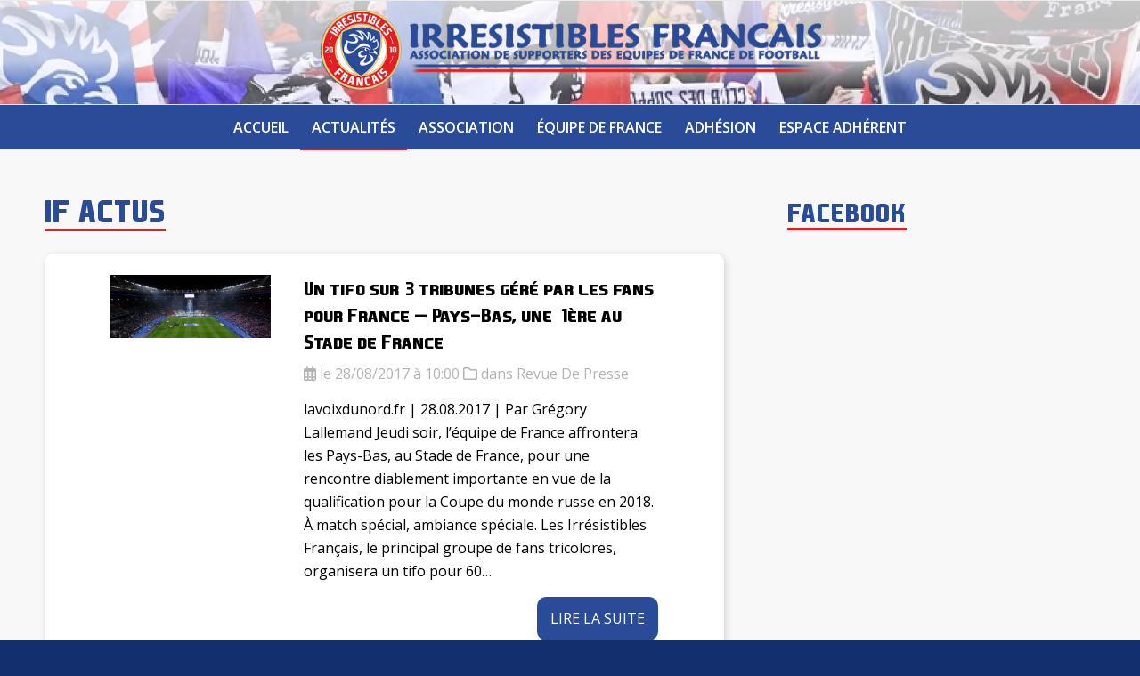

--- FILE ---
content_type: text/html; charset=UTF-8
request_url: https://irresistiblesfrancais.fr/actualites/page/13/
body_size: 23188
content:
<!DOCTYPE html>
<html lang="fr-FR" class="html_stretched responsive av-preloader-disabled  html_header_top html_logo_center html_bottom_nav_header html_menu_right html_large html_header_sticky html_header_shrinking html_mobile_menu_tablet html_header_searchicon_disabled html_content_align_center html_header_unstick_top_disabled html_header_stretch html_elegant-blog html_av-overlay-side html_av-overlay-side-classic html_av-submenu-noclone html_entry_id_61 html_cart_at_menu av-cookies-no-cookie-consent av-no-preview av-default-lightbox html_text_menu_active av-mobile-menu-switch-default">
<head>
<meta charset="UTF-8" />


<!-- mobile setting -->
<meta name="viewport" content="width=device-width, initial-scale=1">

<!-- Scripts/CSS and wp_head hook -->
<meta name='robots' content='index, follow, max-image-preview:large, max-snippet:-1, max-video-preview:-1' />

	<!-- This site is optimized with the Yoast SEO plugin v26.7 - https://yoast.com/wordpress/plugins/seo/ -->
	<title>Actualités - Irrésistibles Français</title>
	<link rel="canonical" href="https://irresistiblesfrancais.fr/actualites/" />
	<meta property="og:locale" content="fr_FR" />
	<meta property="og:type" content="article" />
	<meta property="og:title" content="Actualités - Irrésistibles Français" />
	<meta property="og:url" content="https://irresistiblesfrancais.fr/actualites/" />
	<meta property="og:site_name" content="Irrésistibles Français" />
	<meta property="article:publisher" content="https://www.facebook.com/IF.Supporters/?locale=fr_FR" />
	<meta property="article:modified_time" content="2024-05-30T20:37:24+00:00" />
	<meta name="twitter:card" content="summary_large_image" />
	<meta name="twitter:site" content="@IF_Supporters" />
	<meta name="twitter:label1" content="Durée de lecture estimée" />
	<meta name="twitter:data1" content="8 minutes" />
	<script type="application/ld+json" class="yoast-schema-graph">{"@context":"https://schema.org","@graph":[{"@type":"WebPage","@id":"https://irresistiblesfrancais.fr/actualites/","url":"https://irresistiblesfrancais.fr/actualites/","name":"Actualités - Irrésistibles Français","isPartOf":{"@id":"https://irresistiblesfrancais.fr/#website"},"datePublished":"2023-11-30T14:33:14+00:00","dateModified":"2024-05-30T20:37:24+00:00","inLanguage":"fr-FR","potentialAction":[{"@type":"ReadAction","target":["https://irresistiblesfrancais.fr/actualites/"]}]},{"@type":"WebSite","@id":"https://irresistiblesfrancais.fr/#website","url":"https://irresistiblesfrancais.fr/","name":"Irrésistibles Français","description":"","publisher":{"@id":"https://irresistiblesfrancais.fr/#organization"},"potentialAction":[{"@type":"SearchAction","target":{"@type":"EntryPoint","urlTemplate":"https://irresistiblesfrancais.fr/?s={search_term_string}"},"query-input":{"@type":"PropertyValueSpecification","valueRequired":true,"valueName":"search_term_string"}}],"inLanguage":"fr-FR"},{"@type":"Organization","@id":"https://irresistiblesfrancais.fr/#organization","name":"Irrésistibles Français","url":"https://irresistiblesfrancais.fr/","logo":{"@type":"ImageObject","inLanguage":"fr-FR","@id":"https://irresistiblesfrancais.fr/#/schema/logo/image/","url":"https://irresistiblesfrancais.fr/wp-content/uploads/2025/03/unnamed.jpg","contentUrl":"https://irresistiblesfrancais.fr/wp-content/uploads/2025/03/unnamed.jpg","width":900,"height":900,"caption":"Irrésistibles Français"},"image":{"@id":"https://irresistiblesfrancais.fr/#/schema/logo/image/"},"sameAs":["https://www.facebook.com/IF.Supporters/?locale=fr_FR","https://x.com/IF_Supporters"]}]}</script>
	<!-- / Yoast SEO plugin. -->


<link rel='dns-prefetch' href='//www.googletagmanager.com' />
<link rel="alternate" type="application/rss+xml" title="Irrésistibles Français &raquo; Flux" href="https://irresistiblesfrancais.fr/feed/" />
<link rel="alternate" type="application/rss+xml" title="Irrésistibles Français &raquo; Flux des commentaires" href="https://irresistiblesfrancais.fr/comments/feed/" />
<link rel="alternate" title="oEmbed (JSON)" type="application/json+oembed" href="https://irresistiblesfrancais.fr/wp-json/oembed/1.0/embed?url=https%3A%2F%2Firresistiblesfrancais.fr%2Factualites%2F" />
<link rel="alternate" title="oEmbed (XML)" type="text/xml+oembed" href="https://irresistiblesfrancais.fr/wp-json/oembed/1.0/embed?url=https%3A%2F%2Firresistiblesfrancais.fr%2Factualites%2F&#038;format=xml" />
<style id='wp-img-auto-sizes-contain-inline-css' type='text/css'>
img:is([sizes=auto i],[sizes^="auto," i]){contain-intrinsic-size:3000px 1500px}
/*# sourceURL=wp-img-auto-sizes-contain-inline-css */
</style>
<link rel='stylesheet' id='avia-grid-css' href='https://irresistiblesfrancais.fr/wp-content/themes/enfold/css/grid.css' type='text/css' media='all' />
<link rel='stylesheet' id='avia-base-css' href='https://irresistiblesfrancais.fr/wp-content/themes/enfold/css/base.css' type='text/css' media='all' />
<link rel='stylesheet' id='avia-layout-css' href='https://irresistiblesfrancais.fr/wp-content/themes/enfold/css/layout.css' type='text/css' media='all' />
<link rel='stylesheet' id='avia-module-audioplayer-css' href='https://irresistiblesfrancais.fr/wp-content/themes/enfold/config-templatebuilder/avia-shortcodes/audio-player/audio-player.css' type='text/css' media='all' />
<link rel='stylesheet' id='avia-module-blog-css' href='https://irresistiblesfrancais.fr/wp-content/themes/enfold/config-templatebuilder/avia-shortcodes/blog/blog.css' type='text/css' media='all' />
<link rel='stylesheet' id='avia-module-postslider-css' href='https://irresistiblesfrancais.fr/wp-content/themes/enfold/config-templatebuilder/avia-shortcodes/postslider/postslider.css' type='text/css' media='all' />
<link rel='stylesheet' id='avia-module-button-css' href='https://irresistiblesfrancais.fr/wp-content/themes/enfold/config-templatebuilder/avia-shortcodes/buttons/buttons.css' type='text/css' media='all' />
<link rel='stylesheet' id='avia-module-buttonrow-css' href='https://irresistiblesfrancais.fr/wp-content/themes/enfold/config-templatebuilder/avia-shortcodes/buttonrow/buttonrow.css' type='text/css' media='all' />
<link rel='stylesheet' id='avia-module-button-fullwidth-css' href='https://irresistiblesfrancais.fr/wp-content/themes/enfold/config-templatebuilder/avia-shortcodes/buttons_fullwidth/buttons_fullwidth.css' type='text/css' media='all' />
<link rel='stylesheet' id='avia-module-catalogue-css' href='https://irresistiblesfrancais.fr/wp-content/themes/enfold/config-templatebuilder/avia-shortcodes/catalogue/catalogue.css' type='text/css' media='all' />
<link rel='stylesheet' id='avia-module-comments-css' href='https://irresistiblesfrancais.fr/wp-content/themes/enfold/config-templatebuilder/avia-shortcodes/comments/comments.css' type='text/css' media='all' />
<link rel='stylesheet' id='avia-module-contact-css' href='https://irresistiblesfrancais.fr/wp-content/themes/enfold/config-templatebuilder/avia-shortcodes/contact/contact.css' type='text/css' media='all' />
<link rel='stylesheet' id='avia-module-slideshow-css' href='https://irresistiblesfrancais.fr/wp-content/themes/enfold/config-templatebuilder/avia-shortcodes/slideshow/slideshow.css' type='text/css' media='all' />
<link rel='stylesheet' id='avia-module-slideshow-contentpartner-css' href='https://irresistiblesfrancais.fr/wp-content/themes/enfold/config-templatebuilder/avia-shortcodes/contentslider/contentslider.css' type='text/css' media='all' />
<link rel='stylesheet' id='avia-module-countdown-css' href='https://irresistiblesfrancais.fr/wp-content/themes/enfold/config-templatebuilder/avia-shortcodes/countdown/countdown.css' type='text/css' media='all' />
<link rel='stylesheet' id='avia-module-gallery-css' href='https://irresistiblesfrancais.fr/wp-content/themes/enfold/config-templatebuilder/avia-shortcodes/gallery/gallery.css' type='text/css' media='all' />
<link rel='stylesheet' id='avia-module-gallery-hor-css' href='https://irresistiblesfrancais.fr/wp-content/themes/enfold/config-templatebuilder/avia-shortcodes/gallery_horizontal/gallery_horizontal.css' type='text/css' media='all' />
<link rel='stylesheet' id='avia-module-maps-css' href='https://irresistiblesfrancais.fr/wp-content/themes/enfold/config-templatebuilder/avia-shortcodes/google_maps/google_maps.css' type='text/css' media='all' />
<link rel='stylesheet' id='avia-module-gridrow-css' href='https://irresistiblesfrancais.fr/wp-content/themes/enfold/config-templatebuilder/avia-shortcodes/grid_row/grid_row.css' type='text/css' media='all' />
<link rel='stylesheet' id='avia-module-heading-css' href='https://irresistiblesfrancais.fr/wp-content/themes/enfold/config-templatebuilder/avia-shortcodes/heading/heading.css' type='text/css' media='all' />
<link rel='stylesheet' id='avia-module-rotator-css' href='https://irresistiblesfrancais.fr/wp-content/themes/enfold/config-templatebuilder/avia-shortcodes/headline_rotator/headline_rotator.css' type='text/css' media='all' />
<link rel='stylesheet' id='avia-module-hr-css' href='https://irresistiblesfrancais.fr/wp-content/themes/enfold/config-templatebuilder/avia-shortcodes/hr/hr.css' type='text/css' media='all' />
<link rel='stylesheet' id='avia-module-icon-css' href='https://irresistiblesfrancais.fr/wp-content/themes/enfold/config-templatebuilder/avia-shortcodes/icon/icon.css' type='text/css' media='all' />
<link rel='stylesheet' id='avia-module-icon-circles-css' href='https://irresistiblesfrancais.fr/wp-content/themes/enfold/config-templatebuilder/avia-shortcodes/icon_circles/icon_circles.css' type='text/css' media='all' />
<link rel='stylesheet' id='avia-module-iconbox-css' href='https://irresistiblesfrancais.fr/wp-content/themes/enfold/config-templatebuilder/avia-shortcodes/iconbox/iconbox.css' type='text/css' media='all' />
<link rel='stylesheet' id='avia-module-icongrid-css' href='https://irresistiblesfrancais.fr/wp-content/themes/enfold/config-templatebuilder/avia-shortcodes/icongrid/icongrid.css' type='text/css' media='all' />
<link rel='stylesheet' id='avia-module-iconlist-css' href='https://irresistiblesfrancais.fr/wp-content/themes/enfold/config-templatebuilder/avia-shortcodes/iconlist/iconlist.css' type='text/css' media='all' />
<link rel='stylesheet' id='avia-module-image-css' href='https://irresistiblesfrancais.fr/wp-content/themes/enfold/config-templatebuilder/avia-shortcodes/image/image.css' type='text/css' media='all' />
<link rel='stylesheet' id='avia-module-image-diff-css' href='https://irresistiblesfrancais.fr/wp-content/themes/enfold/config-templatebuilder/avia-shortcodes/image_diff/image_diff.css' type='text/css' media='all' />
<link rel='stylesheet' id='avia-module-hotspot-css' href='https://irresistiblesfrancais.fr/wp-content/themes/enfold/config-templatebuilder/avia-shortcodes/image_hotspots/image_hotspots.css' type='text/css' media='all' />
<link rel='stylesheet' id='avia-module-sc-lottie-animation-css' href='https://irresistiblesfrancais.fr/wp-content/themes/enfold/config-templatebuilder/avia-shortcodes/lottie_animation/lottie_animation.css' type='text/css' media='all' />
<link rel='stylesheet' id='avia-module-magazine-css' href='https://irresistiblesfrancais.fr/wp-content/themes/enfold/config-templatebuilder/avia-shortcodes/magazine/magazine.css' type='text/css' media='all' />
<link rel='stylesheet' id='avia-module-masonry-css' href='https://irresistiblesfrancais.fr/wp-content/themes/enfold/config-templatebuilder/avia-shortcodes/masonry_entries/masonry_entries.css' type='text/css' media='all' />
<link rel='stylesheet' id='avia-siteloader-css' href='https://irresistiblesfrancais.fr/wp-content/themes/enfold/css/avia-snippet-site-preloader.css' type='text/css' media='all' />
<link rel='stylesheet' id='avia-module-menu-css' href='https://irresistiblesfrancais.fr/wp-content/themes/enfold/config-templatebuilder/avia-shortcodes/menu/menu.css' type='text/css' media='all' />
<link rel='stylesheet' id='avia-module-notification-css' href='https://irresistiblesfrancais.fr/wp-content/themes/enfold/config-templatebuilder/avia-shortcodes/notification/notification.css' type='text/css' media='all' />
<link rel='stylesheet' id='avia-module-numbers-css' href='https://irresistiblesfrancais.fr/wp-content/themes/enfold/config-templatebuilder/avia-shortcodes/numbers/numbers.css' type='text/css' media='all' />
<link rel='stylesheet' id='avia-module-portfolio-css' href='https://irresistiblesfrancais.fr/wp-content/themes/enfold/config-templatebuilder/avia-shortcodes/portfolio/portfolio.css' type='text/css' media='all' />
<link rel='stylesheet' id='avia-module-post-metadata-css' href='https://irresistiblesfrancais.fr/wp-content/themes/enfold/config-templatebuilder/avia-shortcodes/post_metadata/post_metadata.css' type='text/css' media='all' />
<link rel='stylesheet' id='avia-module-progress-bar-css' href='https://irresistiblesfrancais.fr/wp-content/themes/enfold/config-templatebuilder/avia-shortcodes/progressbar/progressbar.css' type='text/css' media='all' />
<link rel='stylesheet' id='avia-module-promobox-css' href='https://irresistiblesfrancais.fr/wp-content/themes/enfold/config-templatebuilder/avia-shortcodes/promobox/promobox.css' type='text/css' media='all' />
<link rel='stylesheet' id='avia-sc-search-css' href='https://irresistiblesfrancais.fr/wp-content/themes/enfold/config-templatebuilder/avia-shortcodes/search/search.css' type='text/css' media='all' />
<link rel='stylesheet' id='avia-module-slideshow-accordion-css' href='https://irresistiblesfrancais.fr/wp-content/themes/enfold/config-templatebuilder/avia-shortcodes/slideshow_accordion/slideshow_accordion.css' type='text/css' media='all' />
<link rel='stylesheet' id='avia-module-slideshow-feature-image-css' href='https://irresistiblesfrancais.fr/wp-content/themes/enfold/config-templatebuilder/avia-shortcodes/slideshow_feature_image/slideshow_feature_image.css' type='text/css' media='all' />
<link rel='stylesheet' id='avia-module-slideshow-fullsize-css' href='https://irresistiblesfrancais.fr/wp-content/themes/enfold/config-templatebuilder/avia-shortcodes/slideshow_fullsize/slideshow_fullsize.css' type='text/css' media='all' />
<link rel='stylesheet' id='avia-module-slideshow-fullscreen-css' href='https://irresistiblesfrancais.fr/wp-content/themes/enfold/config-templatebuilder/avia-shortcodes/slideshow_fullscreen/slideshow_fullscreen.css' type='text/css' media='all' />
<link rel='stylesheet' id='avia-module-slideshow-ls-css' href='https://irresistiblesfrancais.fr/wp-content/themes/enfold/config-templatebuilder/avia-shortcodes/slideshow_layerslider/slideshow_layerslider.css' type='text/css' media='all' />
<link rel='stylesheet' id='avia-module-social-css' href='https://irresistiblesfrancais.fr/wp-content/themes/enfold/config-templatebuilder/avia-shortcodes/social_share/social_share.css' type='text/css' media='all' />
<link rel='stylesheet' id='avia-module-tabsection-css' href='https://irresistiblesfrancais.fr/wp-content/themes/enfold/config-templatebuilder/avia-shortcodes/tab_section/tab_section.css' type='text/css' media='all' />
<link rel='stylesheet' id='avia-module-table-css' href='https://irresistiblesfrancais.fr/wp-content/themes/enfold/config-templatebuilder/avia-shortcodes/table/table.css' type='text/css' media='all' />
<link rel='stylesheet' id='avia-module-tabs-css' href='https://irresistiblesfrancais.fr/wp-content/themes/enfold/config-templatebuilder/avia-shortcodes/tabs/tabs.css' type='text/css' media='all' />
<link rel='stylesheet' id='avia-module-team-css' href='https://irresistiblesfrancais.fr/wp-content/themes/enfold/config-templatebuilder/avia-shortcodes/team/team.css' type='text/css' media='all' />
<link rel='stylesheet' id='avia-module-testimonials-css' href='https://irresistiblesfrancais.fr/wp-content/themes/enfold/config-templatebuilder/avia-shortcodes/testimonials/testimonials.css' type='text/css' media='all' />
<link rel='stylesheet' id='avia-module-timeline-css' href='https://irresistiblesfrancais.fr/wp-content/themes/enfold/config-templatebuilder/avia-shortcodes/timeline/timeline.css' type='text/css' media='all' />
<link rel='stylesheet' id='avia-module-toggles-css' href='https://irresistiblesfrancais.fr/wp-content/themes/enfold/config-templatebuilder/avia-shortcodes/toggles/toggles.css' type='text/css' media='all' />
<link rel='stylesheet' id='avia-module-video-css' href='https://irresistiblesfrancais.fr/wp-content/themes/enfold/config-templatebuilder/avia-shortcodes/video/video.css' type='text/css' media='all' />
<link rel='stylesheet' id='avia-scs-css' href='https://irresistiblesfrancais.fr/wp-content/themes/enfold/css/shortcodes.css' type='text/css' media='all' />
<link rel='stylesheet' id='avia-woocommerce-css-css' href='https://irresistiblesfrancais.fr/wp-content/themes/enfold/config-woocommerce/woocommerce-mod.css' type='text/css' media='all' />
<style id='wp-emoji-styles-inline-css' type='text/css'>

	img.wp-smiley, img.emoji {
		display: inline !important;
		border: none !important;
		box-shadow: none !important;
		height: 1em !important;
		width: 1em !important;
		margin: 0 0.07em !important;
		vertical-align: -0.1em !important;
		background: none !important;
		padding: 0 !important;
	}
/*# sourceURL=wp-emoji-styles-inline-css */
</style>
<style id='wp-block-library-inline-css' type='text/css'>
:root{--wp-block-synced-color:#7a00df;--wp-block-synced-color--rgb:122,0,223;--wp-bound-block-color:var(--wp-block-synced-color);--wp-editor-canvas-background:#ddd;--wp-admin-theme-color:#007cba;--wp-admin-theme-color--rgb:0,124,186;--wp-admin-theme-color-darker-10:#006ba1;--wp-admin-theme-color-darker-10--rgb:0,107,160.5;--wp-admin-theme-color-darker-20:#005a87;--wp-admin-theme-color-darker-20--rgb:0,90,135;--wp-admin-border-width-focus:2px}@media (min-resolution:192dpi){:root{--wp-admin-border-width-focus:1.5px}}.wp-element-button{cursor:pointer}:root .has-very-light-gray-background-color{background-color:#eee}:root .has-very-dark-gray-background-color{background-color:#313131}:root .has-very-light-gray-color{color:#eee}:root .has-very-dark-gray-color{color:#313131}:root .has-vivid-green-cyan-to-vivid-cyan-blue-gradient-background{background:linear-gradient(135deg,#00d084,#0693e3)}:root .has-purple-crush-gradient-background{background:linear-gradient(135deg,#34e2e4,#4721fb 50%,#ab1dfe)}:root .has-hazy-dawn-gradient-background{background:linear-gradient(135deg,#faaca8,#dad0ec)}:root .has-subdued-olive-gradient-background{background:linear-gradient(135deg,#fafae1,#67a671)}:root .has-atomic-cream-gradient-background{background:linear-gradient(135deg,#fdd79a,#004a59)}:root .has-nightshade-gradient-background{background:linear-gradient(135deg,#330968,#31cdcf)}:root .has-midnight-gradient-background{background:linear-gradient(135deg,#020381,#2874fc)}:root{--wp--preset--font-size--normal:16px;--wp--preset--font-size--huge:42px}.has-regular-font-size{font-size:1em}.has-larger-font-size{font-size:2.625em}.has-normal-font-size{font-size:var(--wp--preset--font-size--normal)}.has-huge-font-size{font-size:var(--wp--preset--font-size--huge)}.has-text-align-center{text-align:center}.has-text-align-left{text-align:left}.has-text-align-right{text-align:right}.has-fit-text{white-space:nowrap!important}#end-resizable-editor-section{display:none}.aligncenter{clear:both}.items-justified-left{justify-content:flex-start}.items-justified-center{justify-content:center}.items-justified-right{justify-content:flex-end}.items-justified-space-between{justify-content:space-between}.screen-reader-text{border:0;clip-path:inset(50%);height:1px;margin:-1px;overflow:hidden;padding:0;position:absolute;width:1px;word-wrap:normal!important}.screen-reader-text:focus{background-color:#ddd;clip-path:none;color:#444;display:block;font-size:1em;height:auto;left:5px;line-height:normal;padding:15px 23px 14px;text-decoration:none;top:5px;width:auto;z-index:100000}html :where(.has-border-color){border-style:solid}html :where([style*=border-top-color]){border-top-style:solid}html :where([style*=border-right-color]){border-right-style:solid}html :where([style*=border-bottom-color]){border-bottom-style:solid}html :where([style*=border-left-color]){border-left-style:solid}html :where([style*=border-width]){border-style:solid}html :where([style*=border-top-width]){border-top-style:solid}html :where([style*=border-right-width]){border-right-style:solid}html :where([style*=border-bottom-width]){border-bottom-style:solid}html :where([style*=border-left-width]){border-left-style:solid}html :where(img[class*=wp-image-]){height:auto;max-width:100%}:where(figure){margin:0 0 1em}html :where(.is-position-sticky){--wp-admin--admin-bar--position-offset:var(--wp-admin--admin-bar--height,0px)}@media screen and (max-width:600px){html :where(.is-position-sticky){--wp-admin--admin-bar--position-offset:0px}}

/*# sourceURL=wp-block-library-inline-css */
</style><link rel='stylesheet' id='wc-blocks-style-css' href='https://irresistiblesfrancais.fr/wp-content/plugins/woocommerce/assets/client/blocks/wc-blocks.css' type='text/css' media='all' />
<style id='global-styles-inline-css' type='text/css'>
:root{--wp--preset--aspect-ratio--square: 1;--wp--preset--aspect-ratio--4-3: 4/3;--wp--preset--aspect-ratio--3-4: 3/4;--wp--preset--aspect-ratio--3-2: 3/2;--wp--preset--aspect-ratio--2-3: 2/3;--wp--preset--aspect-ratio--16-9: 16/9;--wp--preset--aspect-ratio--9-16: 9/16;--wp--preset--color--black: #000000;--wp--preset--color--cyan-bluish-gray: #abb8c3;--wp--preset--color--white: #ffffff;--wp--preset--color--pale-pink: #f78da7;--wp--preset--color--vivid-red: #cf2e2e;--wp--preset--color--luminous-vivid-orange: #ff6900;--wp--preset--color--luminous-vivid-amber: #fcb900;--wp--preset--color--light-green-cyan: #7bdcb5;--wp--preset--color--vivid-green-cyan: #00d084;--wp--preset--color--pale-cyan-blue: #8ed1fc;--wp--preset--color--vivid-cyan-blue: #0693e3;--wp--preset--color--vivid-purple: #9b51e0;--wp--preset--color--metallic-red: #b02b2c;--wp--preset--color--maximum-yellow-red: #edae44;--wp--preset--color--yellow-sun: #eeee22;--wp--preset--color--palm-leaf: #83a846;--wp--preset--color--aero: #7bb0e7;--wp--preset--color--old-lavender: #745f7e;--wp--preset--color--steel-teal: #5f8789;--wp--preset--color--raspberry-pink: #d65799;--wp--preset--color--medium-turquoise: #4ecac2;--wp--preset--gradient--vivid-cyan-blue-to-vivid-purple: linear-gradient(135deg,rgb(6,147,227) 0%,rgb(155,81,224) 100%);--wp--preset--gradient--light-green-cyan-to-vivid-green-cyan: linear-gradient(135deg,rgb(122,220,180) 0%,rgb(0,208,130) 100%);--wp--preset--gradient--luminous-vivid-amber-to-luminous-vivid-orange: linear-gradient(135deg,rgb(252,185,0) 0%,rgb(255,105,0) 100%);--wp--preset--gradient--luminous-vivid-orange-to-vivid-red: linear-gradient(135deg,rgb(255,105,0) 0%,rgb(207,46,46) 100%);--wp--preset--gradient--very-light-gray-to-cyan-bluish-gray: linear-gradient(135deg,rgb(238,238,238) 0%,rgb(169,184,195) 100%);--wp--preset--gradient--cool-to-warm-spectrum: linear-gradient(135deg,rgb(74,234,220) 0%,rgb(151,120,209) 20%,rgb(207,42,186) 40%,rgb(238,44,130) 60%,rgb(251,105,98) 80%,rgb(254,248,76) 100%);--wp--preset--gradient--blush-light-purple: linear-gradient(135deg,rgb(255,206,236) 0%,rgb(152,150,240) 100%);--wp--preset--gradient--blush-bordeaux: linear-gradient(135deg,rgb(254,205,165) 0%,rgb(254,45,45) 50%,rgb(107,0,62) 100%);--wp--preset--gradient--luminous-dusk: linear-gradient(135deg,rgb(255,203,112) 0%,rgb(199,81,192) 50%,rgb(65,88,208) 100%);--wp--preset--gradient--pale-ocean: linear-gradient(135deg,rgb(255,245,203) 0%,rgb(182,227,212) 50%,rgb(51,167,181) 100%);--wp--preset--gradient--electric-grass: linear-gradient(135deg,rgb(202,248,128) 0%,rgb(113,206,126) 100%);--wp--preset--gradient--midnight: linear-gradient(135deg,rgb(2,3,129) 0%,rgb(40,116,252) 100%);--wp--preset--font-size--small: 1rem;--wp--preset--font-size--medium: 1.125rem;--wp--preset--font-size--large: 1.75rem;--wp--preset--font-size--x-large: clamp(1.75rem, 3vw, 2.25rem);--wp--preset--spacing--20: 0.44rem;--wp--preset--spacing--30: 0.67rem;--wp--preset--spacing--40: 1rem;--wp--preset--spacing--50: 1.5rem;--wp--preset--spacing--60: 2.25rem;--wp--preset--spacing--70: 3.38rem;--wp--preset--spacing--80: 5.06rem;--wp--preset--shadow--natural: 6px 6px 9px rgba(0, 0, 0, 0.2);--wp--preset--shadow--deep: 12px 12px 50px rgba(0, 0, 0, 0.4);--wp--preset--shadow--sharp: 6px 6px 0px rgba(0, 0, 0, 0.2);--wp--preset--shadow--outlined: 6px 6px 0px -3px rgb(255, 255, 255), 6px 6px rgb(0, 0, 0);--wp--preset--shadow--crisp: 6px 6px 0px rgb(0, 0, 0);}:root { --wp--style--global--content-size: 800px;--wp--style--global--wide-size: 1130px; }:where(body) { margin: 0; }.wp-site-blocks > .alignleft { float: left; margin-right: 2em; }.wp-site-blocks > .alignright { float: right; margin-left: 2em; }.wp-site-blocks > .aligncenter { justify-content: center; margin-left: auto; margin-right: auto; }:where(.is-layout-flex){gap: 0.5em;}:where(.is-layout-grid){gap: 0.5em;}.is-layout-flow > .alignleft{float: left;margin-inline-start: 0;margin-inline-end: 2em;}.is-layout-flow > .alignright{float: right;margin-inline-start: 2em;margin-inline-end: 0;}.is-layout-flow > .aligncenter{margin-left: auto !important;margin-right: auto !important;}.is-layout-constrained > .alignleft{float: left;margin-inline-start: 0;margin-inline-end: 2em;}.is-layout-constrained > .alignright{float: right;margin-inline-start: 2em;margin-inline-end: 0;}.is-layout-constrained > .aligncenter{margin-left: auto !important;margin-right: auto !important;}.is-layout-constrained > :where(:not(.alignleft):not(.alignright):not(.alignfull)){max-width: var(--wp--style--global--content-size);margin-left: auto !important;margin-right: auto !important;}.is-layout-constrained > .alignwide{max-width: var(--wp--style--global--wide-size);}body .is-layout-flex{display: flex;}.is-layout-flex{flex-wrap: wrap;align-items: center;}.is-layout-flex > :is(*, div){margin: 0;}body .is-layout-grid{display: grid;}.is-layout-grid > :is(*, div){margin: 0;}body{padding-top: 0px;padding-right: 0px;padding-bottom: 0px;padding-left: 0px;}a:where(:not(.wp-element-button)){text-decoration: underline;}:root :where(.wp-element-button, .wp-block-button__link){background-color: #32373c;border-width: 0;color: #fff;font-family: inherit;font-size: inherit;font-style: inherit;font-weight: inherit;letter-spacing: inherit;line-height: inherit;padding-top: calc(0.667em + 2px);padding-right: calc(1.333em + 2px);padding-bottom: calc(0.667em + 2px);padding-left: calc(1.333em + 2px);text-decoration: none;text-transform: inherit;}.has-black-color{color: var(--wp--preset--color--black) !important;}.has-cyan-bluish-gray-color{color: var(--wp--preset--color--cyan-bluish-gray) !important;}.has-white-color{color: var(--wp--preset--color--white) !important;}.has-pale-pink-color{color: var(--wp--preset--color--pale-pink) !important;}.has-vivid-red-color{color: var(--wp--preset--color--vivid-red) !important;}.has-luminous-vivid-orange-color{color: var(--wp--preset--color--luminous-vivid-orange) !important;}.has-luminous-vivid-amber-color{color: var(--wp--preset--color--luminous-vivid-amber) !important;}.has-light-green-cyan-color{color: var(--wp--preset--color--light-green-cyan) !important;}.has-vivid-green-cyan-color{color: var(--wp--preset--color--vivid-green-cyan) !important;}.has-pale-cyan-blue-color{color: var(--wp--preset--color--pale-cyan-blue) !important;}.has-vivid-cyan-blue-color{color: var(--wp--preset--color--vivid-cyan-blue) !important;}.has-vivid-purple-color{color: var(--wp--preset--color--vivid-purple) !important;}.has-metallic-red-color{color: var(--wp--preset--color--metallic-red) !important;}.has-maximum-yellow-red-color{color: var(--wp--preset--color--maximum-yellow-red) !important;}.has-yellow-sun-color{color: var(--wp--preset--color--yellow-sun) !important;}.has-palm-leaf-color{color: var(--wp--preset--color--palm-leaf) !important;}.has-aero-color{color: var(--wp--preset--color--aero) !important;}.has-old-lavender-color{color: var(--wp--preset--color--old-lavender) !important;}.has-steel-teal-color{color: var(--wp--preset--color--steel-teal) !important;}.has-raspberry-pink-color{color: var(--wp--preset--color--raspberry-pink) !important;}.has-medium-turquoise-color{color: var(--wp--preset--color--medium-turquoise) !important;}.has-black-background-color{background-color: var(--wp--preset--color--black) !important;}.has-cyan-bluish-gray-background-color{background-color: var(--wp--preset--color--cyan-bluish-gray) !important;}.has-white-background-color{background-color: var(--wp--preset--color--white) !important;}.has-pale-pink-background-color{background-color: var(--wp--preset--color--pale-pink) !important;}.has-vivid-red-background-color{background-color: var(--wp--preset--color--vivid-red) !important;}.has-luminous-vivid-orange-background-color{background-color: var(--wp--preset--color--luminous-vivid-orange) !important;}.has-luminous-vivid-amber-background-color{background-color: var(--wp--preset--color--luminous-vivid-amber) !important;}.has-light-green-cyan-background-color{background-color: var(--wp--preset--color--light-green-cyan) !important;}.has-vivid-green-cyan-background-color{background-color: var(--wp--preset--color--vivid-green-cyan) !important;}.has-pale-cyan-blue-background-color{background-color: var(--wp--preset--color--pale-cyan-blue) !important;}.has-vivid-cyan-blue-background-color{background-color: var(--wp--preset--color--vivid-cyan-blue) !important;}.has-vivid-purple-background-color{background-color: var(--wp--preset--color--vivid-purple) !important;}.has-metallic-red-background-color{background-color: var(--wp--preset--color--metallic-red) !important;}.has-maximum-yellow-red-background-color{background-color: var(--wp--preset--color--maximum-yellow-red) !important;}.has-yellow-sun-background-color{background-color: var(--wp--preset--color--yellow-sun) !important;}.has-palm-leaf-background-color{background-color: var(--wp--preset--color--palm-leaf) !important;}.has-aero-background-color{background-color: var(--wp--preset--color--aero) !important;}.has-old-lavender-background-color{background-color: var(--wp--preset--color--old-lavender) !important;}.has-steel-teal-background-color{background-color: var(--wp--preset--color--steel-teal) !important;}.has-raspberry-pink-background-color{background-color: var(--wp--preset--color--raspberry-pink) !important;}.has-medium-turquoise-background-color{background-color: var(--wp--preset--color--medium-turquoise) !important;}.has-black-border-color{border-color: var(--wp--preset--color--black) !important;}.has-cyan-bluish-gray-border-color{border-color: var(--wp--preset--color--cyan-bluish-gray) !important;}.has-white-border-color{border-color: var(--wp--preset--color--white) !important;}.has-pale-pink-border-color{border-color: var(--wp--preset--color--pale-pink) !important;}.has-vivid-red-border-color{border-color: var(--wp--preset--color--vivid-red) !important;}.has-luminous-vivid-orange-border-color{border-color: var(--wp--preset--color--luminous-vivid-orange) !important;}.has-luminous-vivid-amber-border-color{border-color: var(--wp--preset--color--luminous-vivid-amber) !important;}.has-light-green-cyan-border-color{border-color: var(--wp--preset--color--light-green-cyan) !important;}.has-vivid-green-cyan-border-color{border-color: var(--wp--preset--color--vivid-green-cyan) !important;}.has-pale-cyan-blue-border-color{border-color: var(--wp--preset--color--pale-cyan-blue) !important;}.has-vivid-cyan-blue-border-color{border-color: var(--wp--preset--color--vivid-cyan-blue) !important;}.has-vivid-purple-border-color{border-color: var(--wp--preset--color--vivid-purple) !important;}.has-metallic-red-border-color{border-color: var(--wp--preset--color--metallic-red) !important;}.has-maximum-yellow-red-border-color{border-color: var(--wp--preset--color--maximum-yellow-red) !important;}.has-yellow-sun-border-color{border-color: var(--wp--preset--color--yellow-sun) !important;}.has-palm-leaf-border-color{border-color: var(--wp--preset--color--palm-leaf) !important;}.has-aero-border-color{border-color: var(--wp--preset--color--aero) !important;}.has-old-lavender-border-color{border-color: var(--wp--preset--color--old-lavender) !important;}.has-steel-teal-border-color{border-color: var(--wp--preset--color--steel-teal) !important;}.has-raspberry-pink-border-color{border-color: var(--wp--preset--color--raspberry-pink) !important;}.has-medium-turquoise-border-color{border-color: var(--wp--preset--color--medium-turquoise) !important;}.has-vivid-cyan-blue-to-vivid-purple-gradient-background{background: var(--wp--preset--gradient--vivid-cyan-blue-to-vivid-purple) !important;}.has-light-green-cyan-to-vivid-green-cyan-gradient-background{background: var(--wp--preset--gradient--light-green-cyan-to-vivid-green-cyan) !important;}.has-luminous-vivid-amber-to-luminous-vivid-orange-gradient-background{background: var(--wp--preset--gradient--luminous-vivid-amber-to-luminous-vivid-orange) !important;}.has-luminous-vivid-orange-to-vivid-red-gradient-background{background: var(--wp--preset--gradient--luminous-vivid-orange-to-vivid-red) !important;}.has-very-light-gray-to-cyan-bluish-gray-gradient-background{background: var(--wp--preset--gradient--very-light-gray-to-cyan-bluish-gray) !important;}.has-cool-to-warm-spectrum-gradient-background{background: var(--wp--preset--gradient--cool-to-warm-spectrum) !important;}.has-blush-light-purple-gradient-background{background: var(--wp--preset--gradient--blush-light-purple) !important;}.has-blush-bordeaux-gradient-background{background: var(--wp--preset--gradient--blush-bordeaux) !important;}.has-luminous-dusk-gradient-background{background: var(--wp--preset--gradient--luminous-dusk) !important;}.has-pale-ocean-gradient-background{background: var(--wp--preset--gradient--pale-ocean) !important;}.has-electric-grass-gradient-background{background: var(--wp--preset--gradient--electric-grass) !important;}.has-midnight-gradient-background{background: var(--wp--preset--gradient--midnight) !important;}.has-small-font-size{font-size: var(--wp--preset--font-size--small) !important;}.has-medium-font-size{font-size: var(--wp--preset--font-size--medium) !important;}.has-large-font-size{font-size: var(--wp--preset--font-size--large) !important;}.has-x-large-font-size{font-size: var(--wp--preset--font-size--x-large) !important;}
/*# sourceURL=global-styles-inline-css */
</style>

<link rel='stylesheet' id='contact-form-7-css' href='https://irresistiblesfrancais.fr/wp-content/plugins/contact-form-7/includes/css/styles.css' type='text/css' media='all' />
<link rel='stylesheet' id='theme-my-login-css' href='https://irresistiblesfrancais.fr/wp-content/plugins/theme-my-login/assets/styles/theme-my-login.min.css' type='text/css' media='all' />
<style id='woocommerce-inline-inline-css' type='text/css'>
.woocommerce form .form-row .required { visibility: visible; }
/*# sourceURL=woocommerce-inline-inline-css */
</style>
<link rel='stylesheet' id='if-menu-site-css-css' href='https://irresistiblesfrancais.fr/wp-content/plugins/if-menu/assets/if-menu-site.css' type='text/css' media='all' />
<link rel='stylesheet' id='select2-css' href='https://irresistiblesfrancais.fr/wp-content/plugins/woocommerce/assets/css/select2.css' type='text/css' media='all' />
<link rel='stylesheet' id='avia-fold-unfold-css' href='https://irresistiblesfrancais.fr/wp-content/themes/enfold/css/avia-snippet-fold-unfold.css' type='text/css' media='all' />
<link rel='stylesheet' id='avia-popup-css-css' href='https://irresistiblesfrancais.fr/wp-content/themes/enfold/js/aviapopup/magnific-popup.min.css' type='text/css' media='screen' />
<link rel='stylesheet' id='avia-lightbox-css' href='https://irresistiblesfrancais.fr/wp-content/themes/enfold/css/avia-snippet-lightbox.css' type='text/css' media='screen' />
<link rel='stylesheet' id='avia-widget-css-css' href='https://irresistiblesfrancais.fr/wp-content/themes/enfold/css/avia-snippet-widget.css' type='text/css' media='screen' />
<link rel='stylesheet' id='avia-dynamic-css' href='https://irresistiblesfrancais.fr/wp-content/uploads/dynamic_avia/enfold_child.css' type='text/css' media='all' />
<link rel='stylesheet' id='avia-custom-css' href='https://irresistiblesfrancais.fr/wp-content/themes/enfold/css/custom.css' type='text/css' media='all' />
<link rel='stylesheet' id='avia-style-css' href='https://irresistiblesfrancais.fr/wp-content/themes/enfold-child/style.css' type='text/css' media='all' />
<link rel='stylesheet' id='wp-pagenavi-css' href='https://irresistiblesfrancais.fr/wp-content/plugins/wp-pagenavi/pagenavi-css.css' type='text/css' media='all' />
<link rel='stylesheet' id='avia-single-post-61-css' href='https://irresistiblesfrancais.fr/wp-content/uploads/dynamic_avia/avia_posts_css/post-61.css' type='text/css' media='all' />
<script type="text/javascript" src="https://irresistiblesfrancais.fr/wp-includes/js/jquery/jquery.min.js" id="jquery-core-js"></script>
<script type="text/javascript" src="https://irresistiblesfrancais.fr/wp-includes/js/jquery/jquery-migrate.min.js" id="jquery-migrate-js"></script>
<script type="text/javascript" src="https://irresistiblesfrancais.fr/wp-content/plugins/woocommerce/assets/js/js-cookie/js.cookie.min.js" id="wc-js-cookie-js" data-wp-strategy="defer"></script>
<script type="text/javascript" id="wc-cart-fragments-js-extra">
/* <![CDATA[ */
var wc_cart_fragments_params = {"ajax_url":"/wp-admin/admin-ajax.php","wc_ajax_url":"/?wc-ajax=%%endpoint%%","cart_hash_key":"wc_cart_hash_bbfc54ec5a4aceec147bf8fe05de0365","fragment_name":"wc_fragments_bbfc54ec5a4aceec147bf8fe05de0365","request_timeout":"5000"};
//# sourceURL=wc-cart-fragments-js-extra
/* ]]> */
</script>
<script type="text/javascript" src="https://irresistiblesfrancais.fr/wp-content/plugins/woocommerce/assets/js/frontend/cart-fragments.min.js" id="wc-cart-fragments-js" defer="defer" data-wp-strategy="defer"></script>
<script type="text/javascript" src="https://irresistiblesfrancais.fr/wp-content/plugins/woocommerce/assets/js/jquery-blockui/jquery.blockUI.min.js" id="wc-jquery-blockui-js" data-wp-strategy="defer"></script>
<script type="text/javascript" id="wc-add-to-cart-js-extra">
/* <![CDATA[ */
var wc_add_to_cart_params = {"ajax_url":"/wp-admin/admin-ajax.php","wc_ajax_url":"/?wc-ajax=%%endpoint%%","i18n_view_cart":"Voir le panier","cart_url":"https://irresistiblesfrancais.fr/panier/","is_cart":"","cart_redirect_after_add":"no"};
//# sourceURL=wc-add-to-cart-js-extra
/* ]]> */
</script>
<script type="text/javascript" src="https://irresistiblesfrancais.fr/wp-content/plugins/woocommerce/assets/js/frontend/add-to-cart.min.js" id="wc-add-to-cart-js" defer="defer" data-wp-strategy="defer"></script>
<script type="text/javascript" src="https://irresistiblesfrancais.fr/wp-content/plugins/woocommerce/assets/js/select2/select2.full.min.js" id="wc-select2-js" defer="defer" data-wp-strategy="defer"></script>
<script type="text/javascript" src="https://irresistiblesfrancais.fr/wp-content/themes/enfold/js/avia-js.js" id="avia-js-js"></script>
<script type="text/javascript" src="https://irresistiblesfrancais.fr/wp-content/themes/enfold/js/avia-compat.js" id="avia-compat-js"></script>

<!-- Extrait de code de la balise Google (gtag.js) ajouté par Site Kit -->
<!-- Extrait Google Analytics ajouté par Site Kit -->
<script type="text/javascript" src="https://www.googletagmanager.com/gtag/js?id=GT-K8FVGSD" id="google_gtagjs-js" async></script>
<script type="text/javascript" id="google_gtagjs-js-after">
/* <![CDATA[ */
window.dataLayer = window.dataLayer || [];function gtag(){dataLayer.push(arguments);}
gtag("set","linker",{"domains":["irresistiblesfrancais.fr"]});
gtag("js", new Date());
gtag("set", "developer_id.dZTNiMT", true);
gtag("config", "GT-K8FVGSD");
 window._googlesitekit = window._googlesitekit || {}; window._googlesitekit.throttledEvents = []; window._googlesitekit.gtagEvent = (name, data) => { var key = JSON.stringify( { name, data } ); if ( !! window._googlesitekit.throttledEvents[ key ] ) { return; } window._googlesitekit.throttledEvents[ key ] = true; setTimeout( () => { delete window._googlesitekit.throttledEvents[ key ]; }, 5 ); gtag( "event", name, { ...data, event_source: "site-kit" } ); }; 
//# sourceURL=google_gtagjs-js-after
/* ]]> */
</script>
<link rel="https://api.w.org/" href="https://irresistiblesfrancais.fr/wp-json/" /><link rel="alternate" title="JSON" type="application/json" href="https://irresistiblesfrancais.fr/wp-json/wp/v2/pages/61" /><meta name="generator" content="Site Kit by Google 1.170.0" /><link rel="profile" href="http://gmpg.org/xfn/11" />
<link rel="alternate" type="application/rss+xml" title="Irrésistibles Français RSS2 Feed" href="https://irresistiblesfrancais.fr/feed/" />
<link rel="pingback" href="https://irresistiblesfrancais.fr/xmlrpc.php" />
<!--[if lt IE 9]><script src="https://irresistiblesfrancais.fr/wp-content/themes/enfold/js/html5shiv.js"></script><![endif]-->

	<noscript><style>.woocommerce-product-gallery{ opacity: 1 !important; }</style></noscript>
	<link rel="icon" href="https://irresistiblesfrancais.fr/wp-content/uploads/2024/12/favicon-36x36.png" sizes="32x32" />
<link rel="icon" href="https://irresistiblesfrancais.fr/wp-content/uploads/2024/12/favicon-300x300.png" sizes="192x192" />
<link rel="apple-touch-icon" href="https://irresistiblesfrancais.fr/wp-content/uploads/2024/12/favicon-180x180.png" />
<meta name="msapplication-TileImage" content="https://irresistiblesfrancais.fr/wp-content/uploads/2024/12/favicon-300x300.png" />
<style type="text/css">
		@font-face {font-family: 'entypo-fontello'; font-weight: normal; font-style: normal; font-display: auto;
		src: url('https://irresistiblesfrancais.fr/wp-content/themes/enfold/config-templatebuilder/avia-template-builder/assets/fonts/entypo-fontello.woff2') format('woff2'),
		url('https://irresistiblesfrancais.fr/wp-content/themes/enfold/config-templatebuilder/avia-template-builder/assets/fonts/entypo-fontello.woff') format('woff'),
		url('https://irresistiblesfrancais.fr/wp-content/themes/enfold/config-templatebuilder/avia-template-builder/assets/fonts/entypo-fontello.ttf') format('truetype'),
		url('https://irresistiblesfrancais.fr/wp-content/themes/enfold/config-templatebuilder/avia-template-builder/assets/fonts/entypo-fontello.svg#entypo-fontello') format('svg'),
		url('https://irresistiblesfrancais.fr/wp-content/themes/enfold/config-templatebuilder/avia-template-builder/assets/fonts/entypo-fontello.eot'),
		url('https://irresistiblesfrancais.fr/wp-content/themes/enfold/config-templatebuilder/avia-template-builder/assets/fonts/entypo-fontello.eot?#iefix') format('embedded-opentype');
		} #top .avia-font-entypo-fontello, body .avia-font-entypo-fontello, html body [data-av_iconfont='entypo-fontello']:before{ font-family: 'entypo-fontello'; }
		
		@font-face {font-family: 'if-icons'; font-weight: normal; font-style: normal; font-display: auto;
		src: url('https://irresistiblesfrancais.fr/wp-content/uploads/dynamic_avia/avia_icon_fonts/if-icons/if-icons.woff2') format('woff2'),
		url('https://irresistiblesfrancais.fr/wp-content/uploads/dynamic_avia/avia_icon_fonts/if-icons/if-icons.woff') format('woff'),
		url('https://irresistiblesfrancais.fr/wp-content/uploads/dynamic_avia/avia_icon_fonts/if-icons/if-icons.ttf') format('truetype'),
		url('https://irresistiblesfrancais.fr/wp-content/uploads/dynamic_avia/avia_icon_fonts/if-icons/if-icons.svg#if-icons') format('svg'),
		url('https://irresistiblesfrancais.fr/wp-content/uploads/dynamic_avia/avia_icon_fonts/if-icons/if-icons.eot'),
		url('https://irresistiblesfrancais.fr/wp-content/uploads/dynamic_avia/avia_icon_fonts/if-icons/if-icons.eot?#iefix') format('embedded-opentype');
		} #top .avia-font-if-icons, body .avia-font-if-icons, html body [data-av_iconfont='if-icons']:before{ font-family: 'if-icons'; }
		</style>

<!--
Debugging Info for Theme support: 

Theme: Enfold
Version: 5.6.6
Installed: enfold
AviaFramework Version: 5.6
AviaBuilder Version: 5.3
aviaElementManager Version: 1.0.1
- - - - - - - - - - -
ChildTheme: Enfold Child
ChildTheme Version: 1.0
ChildTheme Installed: enfold

- - - - - - - - - - -
ML:512-PU:46-PLA:26
WP:6.9
Compress: CSS:disabled - JS:disabled
Updates: disabled
PLAu:23
-->
<style>
	#top #header_main ul#avia-menu ul#menu-item-shop {
		display: none !important;
	}
</style>
<link rel="stylesheet" href="https://cdnjs.cloudflare.com/ajax/libs/font-awesome/6.1.1/css/all.min.css" crossorigin="anonymous" referrerpolicy="no-referrer" />

</head>

<body id="top" class="paged wp-singular page-template-default page page-id-61 paged-13 page-paged-13 wp-theme-enfold wp-child-theme-enfold-child stretched rtl_columns av-curtain-numeric ea-sports-cover-sc-custom ea-sports-cover-sc open_sans  theme-enfold woocommerce-no-js avia-responsive-images-support avia-woocommerce-30" itemscope="itemscope" itemtype="https://schema.org/WebPage" >

	
	<div id='wrap_all'>

	
<header id='header' class='all_colors header_color light_bg_color  av_header_top av_logo_center av_bottom_nav_header av_menu_right av_large av_header_sticky av_header_shrinking av_header_stretch av_mobile_menu_tablet av_header_searchicon_disabled av_header_unstick_top_disabled av_alternate_logo_active av_header_border_disabled' data-av_shrink_factor='25' role="banner" itemscope="itemscope" itemtype="https://schema.org/WPHeader" >

		<div  id='header_main' class='container_wrap container_wrap_logo'>

        <div class='container av-logo-container'><div class='inner-container'><span class='logo avia-standard-logo'><a href='https://irresistiblesfrancais.fr/' class='' aria-label='logo-irresistibles-francais' title='logo-irresistibles-francais'><img src="https://irresistiblesfrancais.fr/wp-content/uploads/2023/11/logo-irresistibles-francais.png" srcset="https://irresistiblesfrancais.fr/wp-content/uploads/2023/11/logo-irresistibles-francais.png 1443w, https://irresistiblesfrancais.fr/wp-content/uploads/2023/11/logo-irresistibles-francais-600x96.png 600w, https://irresistiblesfrancais.fr/wp-content/uploads/2023/11/logo-irresistibles-francais-300x48.png 300w, https://irresistiblesfrancais.fr/wp-content/uploads/2023/11/logo-irresistibles-francais-1030x164.png 1030w, https://irresistiblesfrancais.fr/wp-content/uploads/2023/11/logo-irresistibles-francais-768x122.png 768w, https://irresistiblesfrancais.fr/wp-content/uploads/2023/11/logo-irresistibles-francais-705x112.png 705w" sizes="(max-width: 1443px) 100vw, 1443px" height="100" width="300" alt='Irrésistibles Français' title='logo-irresistibles-francais' /></a></span><ul id="menu-item-shop" class = 'menu-item cart_dropdown ' data-success='a été ajouté au panier'><li class="cart_dropdown_first"><a class='cart_dropdown_link' href='https://irresistiblesfrancais.fr/panier/'><span aria-hidden='true' data-av_icon='' data-av_iconfont='entypo-fontello'></span><span class='av-cart-counter '>0</span><span class="avia_hidden_link_text">Panier</span></a><!--<span class='cart_subtotal'><span class="woocommerce-Price-amount amount"><bdi>0,00&nbsp;<span class="woocommerce-Price-currencySymbol">&euro;</span></bdi></span></span>--><div class="dropdown_widget dropdown_widget_cart"><div class="avia-arrow"></div><div class="widget_shopping_cart_content"></div></div></li></ul></div></div><div id='header_main_alternate' class='container_wrap'><div class='container'><nav class='main_menu' data-selectname='Sélectionner une page'  role="navigation" itemscope="itemscope" itemtype="https://schema.org/SiteNavigationElement" ><div class="avia-menu av-main-nav-wrap"><ul role="menu" class="menu av-main-nav" id="avia-menu"><li role="menuitem" id="menu-item-43" class="menu-item menu-item-type-post_type menu-item-object-page menu-item-home menu-item-top-level menu-item-top-level-1"><a href="https://irresistiblesfrancais.fr/" itemprop="url" tabindex="0"><span class="avia-bullet"></span><span class="avia-menu-text">Accueil</span><span class="avia-menu-fx"><span class="avia-arrow-wrap"><span class="avia-arrow"></span></span></span></a></li>
<li role="menuitem" id="menu-item-97" class="menu-item menu-item-type-post_type menu-item-object-page current-menu-item page_item page-item-61 current_page_item menu-item-has-children menu-item-top-level menu-item-top-level-2"><a href="https://irresistiblesfrancais.fr/actualites/" itemprop="url" tabindex="0"><span class="avia-bullet"></span><span class="avia-menu-text">Actualités</span><span class="avia-menu-fx"><span class="avia-arrow-wrap"><span class="avia-arrow"></span></span></span></a>


<ul class="sub-menu">
	<li role="menuitem" id="menu-item-22366" class="menu-item menu-item-type-taxonomy menu-item-object-category"><a href="https://irresistiblesfrancais.fr/category/revuedepresse/" itemprop="url" tabindex="0"><span class="avia-bullet"></span><span class="avia-menu-text">Revue De Presse</span></a></li>
</ul>
</li>
<li role="menuitem" id="menu-item-44" class="menu-item menu-item-type-custom menu-item-object-custom menu-item-has-children menu-item-top-level menu-item-top-level-3"><a href="#" itemprop="url" tabindex="0"><span class="avia-bullet"></span><span class="avia-menu-text">Association</span><span class="avia-menu-fx"><span class="avia-arrow-wrap"><span class="avia-arrow"></span></span></span></a>


<ul class="sub-menu">
	<li role="menuitem" id="menu-item-51" class="menu-item menu-item-type-post_type menu-item-object-page"><a href="https://irresistiblesfrancais.fr/qui-sommes-nous/" itemprop="url" tabindex="0"><span class="avia-bullet"></span><span class="avia-menu-text">Qui sommes-nous ?</span></a></li>
	<li role="menuitem" id="menu-item-50" class="menu-item menu-item-type-post_type menu-item-object-page"><a href="https://irresistiblesfrancais.fr/le-bureau/" itemprop="url" tabindex="0"><span class="avia-bullet"></span><span class="avia-menu-text">Le Bureau</span></a></li>
	<li role="menuitem" id="menu-item-49" class="menu-item menu-item-type-post_type menu-item-object-page"><a href="https://irresistiblesfrancais.fr/if-football-club/" itemprop="url" tabindex="0"><span class="avia-bullet"></span><span class="avia-menu-text">IF Football Club</span></a></li>
	<li role="menuitem" id="menu-item-318" class="menu-item menu-item-type-post_type menu-item-object-page"><a href="https://irresistiblesfrancais.fr/solidarite-if/" itemprop="url" tabindex="0"><span class="avia-bullet"></span><span class="avia-menu-text">Solidarité IF</span></a></li>
	<li role="menuitem" id="menu-item-204" class="menu-item menu-item-type-post_type menu-item-object-page"><a href="https://irresistiblesfrancais.fr/photos/" itemprop="url" tabindex="0"><span class="avia-bullet"></span><span class="avia-menu-text">Photos</span></a></li>
	<li role="menuitem" id="menu-item-48" class="menu-item menu-item-type-post_type menu-item-object-page"><a href="https://irresistiblesfrancais.fr/nos-chants/" itemprop="url" tabindex="0"><span class="avia-bullet"></span><span class="avia-menu-text">Nos chants</span></a></li>
</ul>
</li>
<li role="menuitem" id="menu-item-53" class="menu-item menu-item-type-custom menu-item-object-custom menu-item-has-children menu-item-top-level menu-item-top-level-4"><a href="#" itemprop="url" tabindex="0"><span class="avia-bullet"></span><span class="avia-menu-text">Équipe de France</span><span class="avia-menu-fx"><span class="avia-arrow-wrap"><span class="avia-arrow"></span></span></span></a>


<ul class="sub-menu">
	<li role="menuitem" id="menu-item-55" class="menu-item menu-item-type-post_type menu-item-object-page"><a href="https://irresistiblesfrancais.fr/calendrier-et-resultats/" itemprop="url" tabindex="0"><span class="avia-bullet"></span><span class="avia-menu-text">Calendrier et résultats</span></a></li>
	<li role="menuitem" id="menu-item-54" class="menu-item menu-item-type-post_type menu-item-object-page"><a href="https://irresistiblesfrancais.fr/palmares/" itemprop="url" tabindex="0"><span class="avia-bullet"></span><span class="avia-menu-text">Palmarès</span></a></li>
</ul>
</li>
<li role="menuitem" id="menu-item-45" class="menu-item menu-item-type-custom menu-item-object-custom menu-item-has-children menu-item-top-level menu-item-top-level-5"><a href="#" itemprop="url" tabindex="0"><span class="avia-bullet"></span><span class="avia-menu-text">Adhésion</span><span class="avia-menu-fx"><span class="avia-arrow-wrap"><span class="avia-arrow"></span></span></span></a>


<ul class="sub-menu">
	<li role="menuitem" id="menu-item-3363" class="menu-item menu-item-type-post_type menu-item-object-page"><a href="https://irresistiblesfrancais.fr/adherer-aux-irresistibles-francais/" itemprop="url" tabindex="0"><span class="avia-bullet"></span><span class="avia-menu-text">Adhérer</span></a></li>
	<li role="menuitem" id="menu-item-47" class="menu-item menu-item-type-post_type menu-item-object-page"><a href="https://irresistiblesfrancais.fr/la-charte-de-lassociation/" itemprop="url" tabindex="0"><span class="avia-bullet"></span><span class="avia-menu-text">la charte de l’association</span></a></li>
	<li role="menuitem" id="menu-item-46" class="menu-item menu-item-type-post_type menu-item-object-page"><a href="https://irresistiblesfrancais.fr/faq/" itemprop="url" tabindex="0"><span class="avia-bullet"></span><span class="avia-menu-text">FAQ</span></a></li>
</ul>
</li>
<li role="menuitem" id="menu-item-499" class="menu-item menu-item-type-post_type menu-item-object-page menu-item-top-level menu-item-top-level-6"><a href="https://irresistiblesfrancais.fr/se-connecter/" itemprop="url" tabindex="0"><span class="avia-bullet"></span><span class="avia-menu-text">Espace Adhérent</span><span class="avia-menu-fx"><span class="avia-arrow-wrap"><span class="avia-arrow"></span></span></span></a></li>
<li class="av-burger-menu-main menu-item-avia-special " role="menuitem">
	        			<a href="#" aria-label="Menu" aria-hidden="false">
							<span class="av-hamburger av-hamburger--spin av-js-hamburger">
								<span class="av-hamburger-box">
						          <span class="av-hamburger-inner"></span>
						          <strong>Menu</strong>
								</span>
							</span>
							<span class="avia_hidden_link_text">Menu</span>
						</a>
	        		   </li></ul></div></nav></div> </div> 
		<!-- end container_wrap-->
		</div>
<div class="header_bg"></div>
<!-- end header -->
</header>

	<div id='main' class='all_colors' data-scroll-offset='116'>

	<div id='av_section_1'  class='avia-section av-1jhvx-f99ba0fd77d7a985e7ba78324f811b66 main_color avia-section-default avia-no-border-styling  avia-builder-el-0  avia-builder-el-no-sibling  avia-bg-style-scroll container_wrap fullsize'  ><div class='container av-section-cont-open' ><main  role="main" itemprop="mainContentOfPage"  class='template-page content  av-content-full alpha units'><div class='post-entry post-entry-type-page post-entry-61'><div class='entry-content-wrapper clearfix'>
<div  class='flex_column av-10met-17848d43a52523aa00589f5d9b62e46e av_two_third  avia-builder-el-1  el_before_av_one_third  avia-builder-el-first  first flex_column_div  '     ><div  class='av-special-heading av-lwtpod3l-b6e6ad2aea080fe57e20149e33b628d4 av-special-heading-h1 custom-color-heading blockquote modern-quote  avia-builder-el-2  el_before_av_codeblock  avia-builder-el-first '><h1 class='av-special-heading-tag'  itemprop="headline"  ><span class="decoration-title">IF Actus</span></h1><div class="special-heading-border"><div class="special-heading-inner-border"></div></div></div>
<section class="avia_codeblock_section  avia_code_block_0"  itemscope="itemscope" itemtype="https://schema.org/CreativeWork" ><div class='avia_codeblock '  itemprop="text" ><div id="av_section_actu" class="avia-section av-av_section-21475if24 actu-home main_color avia-section-default avia-no-border-styling el_after_av_section avia-builder-el-last avia-bg-style-scroll container_wrap fullsize">
    <div class="container av-section-cont-open">
        <div class="template-page content av-content-full alpha units">
            <div class="post-entry post-entry-type-page post-entry-16">
                <div class="entry-content-wrapper clearfix">
                    <div class="flex_column av-av_one_third-21475if24 av_one_third el_before_av_two_third avia-builder-el-first first flex_column_div ">
                        <a href="https://irresistiblesfrancais.fr/un-tifo-sur-trois-tribunes-gere-par-les-fans-pour-france-pays-bas-une-premiere-au-stade-de-france/" class="thumb-big">
                            <img width="1035" height="408" src="https://irresistiblesfrancais.fr/wp-content/uploads/2017/08/Article-1.jpg" class="wp-image-21918 avia-img-lazy-loading-21918 attachment-508x200 size-508x200 wp-post-image" alt="" decoding="async" srcset="https://irresistiblesfrancais.fr/wp-content/uploads/2017/08/Article-1.jpg 1035w, https://irresistiblesfrancais.fr/wp-content/uploads/2017/08/Article-1-300x118.jpg 300w, https://irresistiblesfrancais.fr/wp-content/uploads/2017/08/Article-1-1030x406.jpg 1030w, https://irresistiblesfrancais.fr/wp-content/uploads/2017/08/Article-1-768x303.jpg 768w, https://irresistiblesfrancais.fr/wp-content/uploads/2017/08/Article-1-705x278.jpg 705w, https://irresistiblesfrancais.fr/wp-content/uploads/2017/08/Article-1-450x177.jpg 450w, https://irresistiblesfrancais.fr/wp-content/uploads/2017/08/Article-1-600x237.jpg 600w" sizes="(max-width: 1035px) 100vw, 1035px" />                        </a>
                    </div>
                    <div class="flex_column av-av_two_third-21475if24 av_two_third el_after_av_one_third avia-builder-el-last flex_column_div">
                        <div class="meta-box">
                            <h3><a href="https://irresistiblesfrancais.fr/un-tifo-sur-trois-tribunes-gere-par-les-fans-pour-france-pays-bas-une-premiere-au-stade-de-france/">Un tifo sur 3 tribunes géré par les fans pour France &#8211; Pays-Bas, une 1ère au Stade de France</a></h3>
                            <div class="meta-more">
                                <span style="color: #B3B3B3;"><i class="fa-regular fa-calendar-days"></i> le 28/08/2017 à 10:00</span>
                                <!-- <span style="color: #B3B3B3;"><i class="fa-regular fa-user"></i> Cyril Daumain</span> -->
                                <span style="color: #B3B3B3;"><i class="fa-regular fa-folder"></i> dans Revue De Presse </span>
                            </div>
                            <p>lavoixdunord.fr | 28.08.2017 | Par Grégory Lallemand Jeudi soir, l’équipe de France affrontera les Pays-Bas, au Stade de France, pour une rencontre diablement importante en vue de la qualification pour la Coupe du monde russe en 2018. À match spécial, ambiance spéciale. Les Irrésistibles Français, le principal groupe de fans tricolores, organisera un tifo pour 60…</p>
                            <div class="avia-button-wrap av-lwi7axdl-wrap avia-button-right  avia-builder-el-25  el_after_av_section  avia-builder-el-no-sibling ">
                                <style type="text/css" data-created_by="avia_inline_auto" id="style-css-av-lwi7axdl">
                                #top #wrap_all .avia-button.av-btn-21475if24{
                                background-color:#2a4b98;
                                border-color:#2a4b98;
                                color:#ffffff;
                                border-style:none;
                                border-radius:10px 10px 10px 10px;
                                transition:all 0.4s ease-in-out;
                                padding:15px 15px 15px 15px;
                                }
                                #top #wrap_all.avia-button.av-btn-21475if24:hover .avia_button_background{
                                border-radius:10px 10px 10px 10px;
                                }
                                </style>
                                <a href="https://irresistiblesfrancais.fr/un-tifo-sur-trois-tribunes-gere-par-les-fans-pour-france-pays-bas-une-premiere-au-stade-de-france/" class="avia-button av-btn-21475if24 avia-icon_select-no avia-size-medium avia-position-right"><span class="avia_iconbox_title">Lire la suite</span></a>
                            </div>
                        </div>
                    </div>
                </div>
            </div>
        </div><!-- close content main div --> <!-- section close by builder template -->
    </div><!--end builder template-->
</div>
<div id="av_section_actu" class="avia-section av-av_section-2574if24 actu-home main_color avia-section-default avia-no-border-styling el_after_av_section avia-builder-el-last avia-bg-style-scroll container_wrap fullsize">
    <div class="container av-section-cont-open">
        <div class="template-page content av-content-full alpha units">
            <div class="post-entry post-entry-type-page post-entry-16">
                <div class="entry-content-wrapper clearfix">
                    <div class="flex_column av-av_one_third-2574if24 av_one_third el_before_av_two_third avia-builder-el-first first flex_column_div ">
                        <a href="https://irresistiblesfrancais.fr/les-if-3eme-du-tournoi-eurofanz-2017/" class="thumb-big">
                            <img width="1035" height="408" src="https://irresistiblesfrancais.fr/wp-content/uploads/2017/07/titre_articles_siteIF.jpg" class="wp-image-2576 avia-img-lazy-loading-2576 attachment-508x200 size-508x200 wp-post-image" alt="" decoding="async" srcset="https://irresistiblesfrancais.fr/wp-content/uploads/2017/07/titre_articles_siteIF.jpg 1035w, https://irresistiblesfrancais.fr/wp-content/uploads/2017/07/titre_articles_siteIF-300x118.jpg 300w, https://irresistiblesfrancais.fr/wp-content/uploads/2017/07/titre_articles_siteIF-1030x406.jpg 1030w, https://irresistiblesfrancais.fr/wp-content/uploads/2017/07/titre_articles_siteIF-768x303.jpg 768w, https://irresistiblesfrancais.fr/wp-content/uploads/2017/07/titre_articles_siteIF-705x278.jpg 705w, https://irresistiblesfrancais.fr/wp-content/uploads/2017/07/titre_articles_siteIF-450x177.jpg 450w, https://irresistiblesfrancais.fr/wp-content/uploads/2017/07/titre_articles_siteIF-600x237.jpg 600w" sizes="(max-width: 1035px) 100vw, 1035px" />                        </a>
                    </div>
                    <div class="flex_column av-av_two_third-2574if24 av_two_third el_after_av_one_third avia-builder-el-last flex_column_div">
                        <div class="meta-box">
                            <h3><a href="https://irresistiblesfrancais.fr/les-if-3eme-du-tournoi-eurofanz-2017/">LES IF 3ème DU TOURNOI EUROFANZ 2017</a></h3>
                            <div class="meta-more">
                                <span style="color: #B3B3B3;"><i class="fa-regular fa-calendar-days"></i> le 02/07/2017 à 23:00</span>
                                <!-- <span style="color: #B3B3B3;"><i class="fa-regular fa-user"></i> Fabien</span> -->
                                <span style="color: #B3B3B3;"><i class="fa-regular fa-folder"></i> dans IF IFFC </span>
                            </div>
                            <p>Les Irrésistibles Français représentaient la France à l&rsquo;EUROFANZ &#8211; tournoi international de supporters &#8211; qui se déroule chaque année à Lviv en Ukraine (11ème édition depuis 2007). 24 équipes étaient venues des 4 coins de l&rsquo;Europe : Angleterre, Biélorussie, Danemark, Estonie, Finlande, Moldavie, Pays-Bas, République Tchèque, Roumanie, Slovaquie, Suède, Ukraine et France. Les IF sont…</p>
                            <div class="avia-button-wrap av-lwi7axdl-wrap avia-button-right  avia-builder-el-25  el_after_av_section  avia-builder-el-no-sibling ">
                                <style type="text/css" data-created_by="avia_inline_auto" id="style-css-av-lwi7axdl">
                                #top #wrap_all .avia-button.av-btn-2574if24{
                                background-color:#2a4b98;
                                border-color:#2a4b98;
                                color:#ffffff;
                                border-style:none;
                                border-radius:10px 10px 10px 10px;
                                transition:all 0.4s ease-in-out;
                                padding:15px 15px 15px 15px;
                                }
                                #top #wrap_all.avia-button.av-btn-2574if24:hover .avia_button_background{
                                border-radius:10px 10px 10px 10px;
                                }
                                </style>
                                <a href="https://irresistiblesfrancais.fr/les-if-3eme-du-tournoi-eurofanz-2017/" class="avia-button av-btn-2574if24 avia-icon_select-no avia-size-medium avia-position-right"><span class="avia_iconbox_title">Lire la suite</span></a>
                            </div>
                        </div>
                    </div>
                </div>
            </div>
        </div><!-- close content main div --> <!-- section close by builder template -->
    </div><!--end builder template-->
</div>
<div id="av_section_actu" class="avia-section av-av_section-2494if24 actu-home main_color avia-section-default avia-no-border-styling el_after_av_section avia-builder-el-last avia-bg-style-scroll container_wrap fullsize">
    <div class="container av-section-cont-open">
        <div class="template-page content av-content-full alpha units">
            <div class="post-entry post-entry-type-page post-entry-16">
                <div class="entry-content-wrapper clearfix">
                    <div class="flex_column av-av_one_third-2494if24 av_one_third el_before_av_two_third avia-builder-el-first first flex_column_div ">
                        <a href="https://irresistiblesfrancais.fr/france-angleterre-le-stade-de-france-a-ete-exemplaire/" class="thumb-big">
                            <img width="1035" height="408" src="https://irresistiblesfrancais.fr/wp-content/uploads/2017/06/fraang.jpg" class="wp-image-2495 avia-img-lazy-loading-2495 attachment-508x200 size-508x200 wp-post-image" alt="" decoding="async" loading="lazy" srcset="https://irresistiblesfrancais.fr/wp-content/uploads/2017/06/fraang.jpg 1035w, https://irresistiblesfrancais.fr/wp-content/uploads/2017/06/fraang-300x118.jpg 300w, https://irresistiblesfrancais.fr/wp-content/uploads/2017/06/fraang-1030x406.jpg 1030w, https://irresistiblesfrancais.fr/wp-content/uploads/2017/06/fraang-768x303.jpg 768w, https://irresistiblesfrancais.fr/wp-content/uploads/2017/06/fraang-705x278.jpg 705w, https://irresistiblesfrancais.fr/wp-content/uploads/2017/06/fraang-450x177.jpg 450w, https://irresistiblesfrancais.fr/wp-content/uploads/2017/06/fraang-600x237.jpg 600w" sizes="auto, (max-width: 1035px) 100vw, 1035px" />                        </a>
                    </div>
                    <div class="flex_column av-av_two_third-2494if24 av_two_third el_after_av_one_third avia-builder-el-last flex_column_div">
                        <div class="meta-box">
                            <h3><a href="https://irresistiblesfrancais.fr/france-angleterre-le-stade-de-france-a-ete-exemplaire/">France-Angleterre : Le Stade de France a été exemplaire</a></h3>
                            <div class="meta-more">
                                <span style="color: #B3B3B3;"><i class="fa-regular fa-calendar-days"></i> le 13/06/2017 à 23:25</span>
                                <!-- <span style="color: #B3B3B3;"><i class="fa-regular fa-user"></i> Fabien</span> -->
                                <span style="color: #B3B3B3;"><i class="fa-regular fa-folder"></i> dans Revue De Presse </span>
                            </div>
                            <p>Orange.fr | 13.06.2017 | Par Rémi Farge Frappée par le terrorisme à trois reprises en quelques semaines, l&rsquo;Angleterre a reçu un vibrant hommage de la part du peuple français ce mardi soir, à l&rsquo;occasion du match amical entre les Bleus et les Three Lions au Stade de France. Sobre, émouvant et réussi. Le destin a…</p>
                            <div class="avia-button-wrap av-lwi7axdl-wrap avia-button-right  avia-builder-el-25  el_after_av_section  avia-builder-el-no-sibling ">
                                <style type="text/css" data-created_by="avia_inline_auto" id="style-css-av-lwi7axdl">
                                #top #wrap_all .avia-button.av-btn-2494if24{
                                background-color:#2a4b98;
                                border-color:#2a4b98;
                                color:#ffffff;
                                border-style:none;
                                border-radius:10px 10px 10px 10px;
                                transition:all 0.4s ease-in-out;
                                padding:15px 15px 15px 15px;
                                }
                                #top #wrap_all.avia-button.av-btn-2494if24:hover .avia_button_background{
                                border-radius:10px 10px 10px 10px;
                                }
                                </style>
                                <a href="https://irresistiblesfrancais.fr/france-angleterre-le-stade-de-france-a-ete-exemplaire/" class="avia-button av-btn-2494if24 avia-icon_select-no avia-size-medium avia-position-right"><span class="avia_iconbox_title">Lire la suite</span></a>
                            </div>
                        </div>
                    </div>
                </div>
            </div>
        </div><!-- close content main div --> <!-- section close by builder template -->
    </div><!--end builder template-->
</div>
<div id="av_section_actu" class="avia-section av-av_section-21474if24 actu-home main_color avia-section-default avia-no-border-styling el_after_av_section avia-builder-el-last avia-bg-style-scroll container_wrap fullsize">
    <div class="container av-section-cont-open">
        <div class="template-page content av-content-full alpha units">
            <div class="post-entry post-entry-type-page post-entry-16">
                <div class="entry-content-wrapper clearfix">
                    <div class="flex_column av-av_one_third-21474if24 av_one_third el_before_av_two_third avia-builder-el-first first flex_column_div ">
                        <a href="https://irresistiblesfrancais.fr/tifo-hommage-a-raymond-kopa/" class="thumb-big">
                            <img width="1035" height="408" src="https://irresistiblesfrancais.fr/wp-content/uploads/2017/03/titre_articles_siteIF.png" class="wp-image-21878 avia-img-lazy-loading-21878 attachment-508x200 size-508x200 wp-post-image" alt="" decoding="async" loading="lazy" srcset="https://irresistiblesfrancais.fr/wp-content/uploads/2017/03/titre_articles_siteIF.png 1035w, https://irresistiblesfrancais.fr/wp-content/uploads/2017/03/titre_articles_siteIF-300x118.png 300w, https://irresistiblesfrancais.fr/wp-content/uploads/2017/03/titre_articles_siteIF-1030x406.png 1030w, https://irresistiblesfrancais.fr/wp-content/uploads/2017/03/titre_articles_siteIF-768x303.png 768w, https://irresistiblesfrancais.fr/wp-content/uploads/2017/03/titre_articles_siteIF-705x278.png 705w, https://irresistiblesfrancais.fr/wp-content/uploads/2017/03/titre_articles_siteIF-450x177.png 450w, https://irresistiblesfrancais.fr/wp-content/uploads/2017/03/titre_articles_siteIF-600x237.png 600w" sizes="auto, (max-width: 1035px) 100vw, 1035px" />                        </a>
                    </div>
                    <div class="flex_column av-av_two_third-21474if24 av_two_third el_after_av_one_third avia-builder-el-last flex_column_div">
                        <div class="meta-box">
                            <h3><a href="https://irresistiblesfrancais.fr/tifo-hommage-a-raymond-kopa/">Tifo en hommage à Raymond Kopa</a></h3>
                            <div class="meta-more">
                                <span style="color: #B3B3B3;"><i class="fa-regular fa-calendar-days"></i> le 29/03/2017 à 11:18</span>
                                <!-- <span style="color: #B3B3B3;"><i class="fa-regular fa-user"></i> Fabien</span> -->
                                <span style="color: #B3B3B3;"><i class="fa-regular fa-folder"></i> dans Revue De Presse </span>
                            </div>
                            <p>LaVoixDuNord.fr | 29.03.2017 | Par Grégory Lallemand Mardi soir, avant le match amical entre la France et l’Espagne, un hommage a été rendu à Raymond Kopa, décédé le 3 mars dernier à 85 ans. Les Irrésistibles Français, le principal groupe actif de supporters des Bleus, avaient confectionné un tifo en mémoire de l’ancien Ballon d’or.…</p>
                            <div class="avia-button-wrap av-lwi7axdl-wrap avia-button-right  avia-builder-el-25  el_after_av_section  avia-builder-el-no-sibling ">
                                <style type="text/css" data-created_by="avia_inline_auto" id="style-css-av-lwi7axdl">
                                #top #wrap_all .avia-button.av-btn-21474if24{
                                background-color:#2a4b98;
                                border-color:#2a4b98;
                                color:#ffffff;
                                border-style:none;
                                border-radius:10px 10px 10px 10px;
                                transition:all 0.4s ease-in-out;
                                padding:15px 15px 15px 15px;
                                }
                                #top #wrap_all.avia-button.av-btn-21474if24:hover .avia_button_background{
                                border-radius:10px 10px 10px 10px;
                                }
                                </style>
                                <a href="https://irresistiblesfrancais.fr/tifo-hommage-a-raymond-kopa/" class="avia-button av-btn-21474if24 avia-icon_select-no avia-size-medium avia-position-right"><span class="avia_iconbox_title">Lire la suite</span></a>
                            </div>
                        </div>
                    </div>
                </div>
            </div>
        </div><!-- close content main div --> <!-- section close by builder template -->
    </div><!--end builder template-->
</div>
<div id="av_section_actu" class="avia-section av-av_section-741if24 actu-home main_color avia-section-default avia-no-border-styling el_after_av_section avia-builder-el-last avia-bg-style-scroll container_wrap fullsize">
    <div class="container av-section-cont-open">
        <div class="template-page content av-content-full alpha units">
            <div class="post-entry post-entry-type-page post-entry-16">
                <div class="entry-content-wrapper clearfix">
                    <div class="flex_column av-av_one_third-741if24 av_one_third el_before_av_two_third avia-builder-el-first first flex_column_div ">
                        <a href="https://irresistiblesfrancais.fr/revivez-le-tifo-de-france-russie/" class="thumb-big">
                            <img width="1035" height="408" src="https://irresistiblesfrancais.fr/wp-content/uploads/2017/01/tiforussie.jpg" class="wp-image-595 avia-img-lazy-loading-595 attachment-508x200 size-508x200 wp-post-image" alt="" decoding="async" loading="lazy" srcset="https://irresistiblesfrancais.fr/wp-content/uploads/2017/01/tiforussie.jpg 1035w, https://irresistiblesfrancais.fr/wp-content/uploads/2017/01/tiforussie-300x118.jpg 300w, https://irresistiblesfrancais.fr/wp-content/uploads/2017/01/tiforussie-1030x406.jpg 1030w, https://irresistiblesfrancais.fr/wp-content/uploads/2017/01/tiforussie-768x303.jpg 768w, https://irresistiblesfrancais.fr/wp-content/uploads/2017/01/tiforussie-705x278.jpg 705w, https://irresistiblesfrancais.fr/wp-content/uploads/2017/01/tiforussie-450x177.jpg 450w, https://irresistiblesfrancais.fr/wp-content/uploads/2017/01/tiforussie-600x237.jpg 600w" sizes="auto, (max-width: 1035px) 100vw, 1035px" />                        </a>
                    </div>
                    <div class="flex_column av-av_two_third-741if24 av_two_third el_after_av_one_third avia-builder-el-last flex_column_div">
                        <div class="meta-box">
                            <h3><a href="https://irresistiblesfrancais.fr/revivez-le-tifo-de-france-russie/">REVIVEZ LE TIFO DE FRANCE / RUSSIE</a></h3>
                            <div class="meta-more">
                                <span style="color: #B3B3B3;"><i class="fa-regular fa-calendar-days"></i> le 23/12/2016 à 18:59</span>
                                <!-- <span style="color: #B3B3B3;"><i class="fa-regular fa-user"></i> Fabien</span> -->
                                <span style="color: #B3B3B3;"><i class="fa-regular fa-folder"></i> dans Euro 2016 </span>
                            </div>
                            <p>&nbsp; C&eacute;line vous raconte l&rsquo;histoire du tifo r&eacute;alis&eacute; lors de France / Russie, le premier de cette ampleur pour un match de l&rsquo;&Eacute;quipe de France Faire un &#8211; le premier &#8211; tifo pour l&rsquo;&eacute;quipe de France ? D&egrave;s que Fabien, responsable de l&rsquo;animation des Irr&eacute;sistibles Fran&ccedil;ais a pos&eacute; la question, la r&eacute;ponse a &eacute;t&eacute; oui,…</p>
                            <div class="avia-button-wrap av-lwi7axdl-wrap avia-button-right  avia-builder-el-25  el_after_av_section  avia-builder-el-no-sibling ">
                                <style type="text/css" data-created_by="avia_inline_auto" id="style-css-av-lwi7axdl">
                                #top #wrap_all .avia-button.av-btn-741if24{
                                background-color:#2a4b98;
                                border-color:#2a4b98;
                                color:#ffffff;
                                border-style:none;
                                border-radius:10px 10px 10px 10px;
                                transition:all 0.4s ease-in-out;
                                padding:15px 15px 15px 15px;
                                }
                                #top #wrap_all.avia-button.av-btn-741if24:hover .avia_button_background{
                                border-radius:10px 10px 10px 10px;
                                }
                                </style>
                                <a href="https://irresistiblesfrancais.fr/revivez-le-tifo-de-france-russie/" class="avia-button av-btn-741if24 avia-icon_select-no avia-size-medium avia-position-right"><span class="avia_iconbox_title">Lire la suite</span></a>
                            </div>
                        </div>
                    </div>
                </div>
            </div>
        </div><!-- close content main div --> <!-- section close by builder template -->
    </div><!--end builder template-->
</div>
<div id="av_section_actu" class="avia-section av-av_section-1741if24 actu-home main_color avia-section-default avia-no-border-styling el_after_av_section avia-builder-el-last avia-bg-style-scroll container_wrap fullsize">
    <div class="container av-section-cont-open">
        <div class="template-page content av-content-full alpha units">
            <div class="post-entry post-entry-type-page post-entry-16">
                <div class="entry-content-wrapper clearfix">
                    <div class="flex_column av-av_one_third-1741if24 av_one_third el_before_av_two_third avia-builder-el-first first flex_column_div ">
                        <a href="https://irresistiblesfrancais.fr/qui-a-dit-quil-ny-avait-pas-dambiance-au-stade-de-france/" class="thumb-big">
                            <img width="1035" height="408" src="https://irresistiblesfrancais.fr/wp-content/uploads/2017/04/europe1.png" class="wp-image-1742 avia-img-lazy-loading-1742 attachment-508x200 size-508x200 wp-post-image" alt="" decoding="async" loading="lazy" srcset="https://irresistiblesfrancais.fr/wp-content/uploads/2017/04/europe1.png 1035w, https://irresistiblesfrancais.fr/wp-content/uploads/2017/04/europe1-300x118.png 300w, https://irresistiblesfrancais.fr/wp-content/uploads/2017/04/europe1-1030x406.png 1030w, https://irresistiblesfrancais.fr/wp-content/uploads/2017/04/europe1-768x303.png 768w, https://irresistiblesfrancais.fr/wp-content/uploads/2017/04/europe1-705x278.png 705w, https://irresistiblesfrancais.fr/wp-content/uploads/2017/04/europe1-450x177.png 450w, https://irresistiblesfrancais.fr/wp-content/uploads/2017/04/europe1-600x237.png 600w" sizes="auto, (max-width: 1035px) 100vw, 1035px" />                        </a>
                    </div>
                    <div class="flex_column av-av_two_third-1741if24 av_two_third el_after_av_one_third avia-builder-el-last flex_column_div">
                        <div class="meta-box">
                            <h3><a href="https://irresistiblesfrancais.fr/qui-a-dit-quil-ny-avait-pas-dambiance-au-stade-de-france/">Qui a dit qu&rsquo;il n&rsquo;y avait pas d&rsquo;ambiance au Stade de France ?</a></h3>
                            <div class="meta-more">
                                <span style="color: #B3B3B3;"><i class="fa-regular fa-calendar-days"></i> le 08/10/2016 à 14:54</span>
                                <!-- <span style="color: #B3B3B3;"><i class="fa-regular fa-user"></i> Fabien</span> -->
                                <span style="color: #B3B3B3;"><i class="fa-regular fa-folder"></i> dans Revue De Presse </span>
                            </div>
                            <p>Europe1.fr | 08.10.2016 | Par Nicolas Rouyer PRÉJUGÉ &#8211; Les Bleus ont dominé la Bulgarie, vendredi (4-1), dans une ambiance des grands soirs. Tous ceux qui ont jeté un oeil sur le choc Italie-Espagne de jeudi soir ont été surpris. Malgré la qualité de l&rsquo;affiche, l&rsquo;ambiance au Juventus Stadium était d&rsquo;un morose ! Il y…</p>
                            <div class="avia-button-wrap av-lwi7axdl-wrap avia-button-right  avia-builder-el-25  el_after_av_section  avia-builder-el-no-sibling ">
                                <style type="text/css" data-created_by="avia_inline_auto" id="style-css-av-lwi7axdl">
                                #top #wrap_all .avia-button.av-btn-1741if24{
                                background-color:#2a4b98;
                                border-color:#2a4b98;
                                color:#ffffff;
                                border-style:none;
                                border-radius:10px 10px 10px 10px;
                                transition:all 0.4s ease-in-out;
                                padding:15px 15px 15px 15px;
                                }
                                #top #wrap_all.avia-button.av-btn-1741if24:hover .avia_button_background{
                                border-radius:10px 10px 10px 10px;
                                }
                                </style>
                                <a href="https://irresistiblesfrancais.fr/qui-a-dit-quil-ny-avait-pas-dambiance-au-stade-de-france/" class="avia-button av-btn-1741if24 avia-icon_select-no avia-size-medium avia-position-right"><span class="avia_iconbox_title">Lire la suite</span></a>
                            </div>
                        </div>
                    </div>
                </div>
            </div>
        </div><!-- close content main div --> <!-- section close by builder template -->
    </div><!--end builder template-->
</div>
<div id="av_section_actu" class="avia-section av-av_section-21471if24 actu-home main_color avia-section-default avia-no-border-styling el_after_av_section avia-builder-el-last avia-bg-style-scroll container_wrap fullsize">
    <div class="container av-section-cont-open">
        <div class="template-page content av-content-full alpha units">
            <div class="post-entry post-entry-type-page post-entry-16">
                <div class="entry-content-wrapper clearfix">
                    <div class="flex_column av-av_one_third-21471if24 av_one_third el_before_av_two_third avia-builder-el-first first flex_column_div ">
                        <a href="https://irresistiblesfrancais.fr/les-supporters-francais-ont-ils-ete-a-la-hauteur/" class="thumb-big">
                            <img width="1035" height="408" src="https://irresistiblesfrancais.fr/wp-content/uploads/2016/07/Article-1.png" class="wp-image-4652 avia-img-lazy-loading-4652 attachment-508x200 size-508x200 wp-post-image" alt="" decoding="async" loading="lazy" srcset="https://irresistiblesfrancais.fr/wp-content/uploads/2016/07/Article-1.png 1035w, https://irresistiblesfrancais.fr/wp-content/uploads/2016/07/Article-1-300x118.png 300w, https://irresistiblesfrancais.fr/wp-content/uploads/2016/07/Article-1-1030x406.png 1030w, https://irresistiblesfrancais.fr/wp-content/uploads/2016/07/Article-1-768x303.png 768w, https://irresistiblesfrancais.fr/wp-content/uploads/2016/07/Article-1-705x278.png 705w, https://irresistiblesfrancais.fr/wp-content/uploads/2016/07/Article-1-450x177.png 450w, https://irresistiblesfrancais.fr/wp-content/uploads/2016/07/Article-1-600x237.png 600w" sizes="auto, (max-width: 1035px) 100vw, 1035px" />                        </a>
                    </div>
                    <div class="flex_column av-av_two_third-21471if24 av_two_third el_after_av_one_third avia-builder-el-last flex_column_div">
                        <div class="meta-box">
                            <h3><a href="https://irresistiblesfrancais.fr/les-supporters-francais-ont-ils-ete-a-la-hauteur/">Les supporters français ont-ils été à la hauteur ?</a></h3>
                            <div class="meta-more">
                                <span style="color: #B3B3B3;"><i class="fa-regular fa-calendar-days"></i> le 12/07/2016 à 15:48</span>
                                <!-- <span style="color: #B3B3B3;"><i class="fa-regular fa-user"></i> Fabien</span> -->
                                <span style="color: #B3B3B3;"><i class="fa-regular fa-folder"></i> dans Revue De Presse </span>
                            </div>
                            <p>Europe1.fr | 12.07.2016 | Par Julien Ricotta L’équipe de France a renoué avec son public lors de cet Euro. Mais a-t-elle été réellement soutenue en tribunes ? INTERVIEW Oubliez Knysna et les polémiques en tout genre : l’équipe de France a retrouvé l’amour de son public lors de l’Euro. Malgré la défaite en finale, les…</p>
                            <div class="avia-button-wrap av-lwi7axdl-wrap avia-button-right  avia-builder-el-25  el_after_av_section  avia-builder-el-no-sibling ">
                                <style type="text/css" data-created_by="avia_inline_auto" id="style-css-av-lwi7axdl">
                                #top #wrap_all .avia-button.av-btn-21471if24{
                                background-color:#2a4b98;
                                border-color:#2a4b98;
                                color:#ffffff;
                                border-style:none;
                                border-radius:10px 10px 10px 10px;
                                transition:all 0.4s ease-in-out;
                                padding:15px 15px 15px 15px;
                                }
                                #top #wrap_all.avia-button.av-btn-21471if24:hover .avia_button_background{
                                border-radius:10px 10px 10px 10px;
                                }
                                </style>
                                <a href="https://irresistiblesfrancais.fr/les-supporters-francais-ont-ils-ete-a-la-hauteur/" class="avia-button av-btn-21471if24 avia-icon_select-no avia-size-medium avia-position-right"><span class="avia_iconbox_title">Lire la suite</span></a>
                            </div>
                        </div>
                    </div>
                </div>
            </div>
        </div><!-- close content main div --> <!-- section close by builder template -->
    </div><!--end builder template-->
</div>
<div id="av_section_actu" class="avia-section av-av_section-1916if24 actu-home main_color avia-section-default avia-no-border-styling el_after_av_section avia-builder-el-last avia-bg-style-scroll container_wrap fullsize">
    <div class="container av-section-cont-open">
        <div class="template-page content av-content-full alpha units">
            <div class="post-entry post-entry-type-page post-entry-16">
                <div class="entry-content-wrapper clearfix">
                    <div class="flex_column av-av_one_third-1916if24 av_one_third el_before_av_two_third avia-builder-el-first first flex_column_div ">
                        <a href="https://irresistiblesfrancais.fr/et-si-on-perdait-le-match-des-tribunes-a-cause-de-luefa/" class="thumb-big">
                            <img width="1035" height="408" src="https://irresistiblesfrancais.fr/wp-content/uploads/2016/07/Article.png" class="wp-image-4637 avia-img-lazy-loading-4637 attachment-508x200 size-508x200 wp-post-image" alt="" decoding="async" loading="lazy" srcset="https://irresistiblesfrancais.fr/wp-content/uploads/2016/07/Article.png 1035w, https://irresistiblesfrancais.fr/wp-content/uploads/2016/07/Article-300x118.png 300w, https://irresistiblesfrancais.fr/wp-content/uploads/2016/07/Article-1030x406.png 1030w, https://irresistiblesfrancais.fr/wp-content/uploads/2016/07/Article-768x303.png 768w, https://irresistiblesfrancais.fr/wp-content/uploads/2016/07/Article-705x278.png 705w, https://irresistiblesfrancais.fr/wp-content/uploads/2016/07/Article-450x177.png 450w, https://irresistiblesfrancais.fr/wp-content/uploads/2016/07/Article-600x237.png 600w" sizes="auto, (max-width: 1035px) 100vw, 1035px" />                        </a>
                    </div>
                    <div class="flex_column av-av_two_third-1916if24 av_two_third el_after_av_one_third avia-builder-el-last flex_column_div">
                        <div class="meta-box">
                            <h3><a href="https://irresistiblesfrancais.fr/et-si-on-perdait-le-match-des-tribunes-a-cause-de-luefa/">Et si on perdait le match des tribunes à cause de l’UEFA ?</a></h3>
                            <div class="meta-more">
                                <span style="color: #B3B3B3;"><i class="fa-regular fa-calendar-days"></i> le 10/07/2016 à 16:28</span>
                                <!-- <span style="color: #B3B3B3;"><i class="fa-regular fa-user"></i> Cyril Daumain</span> -->
                                <span style="color: #B3B3B3;"><i class="fa-regular fa-folder"></i> dans Revue De Presse </span>
                            </div>
                            <p>20minutes | 10.07.2016 | Par Julien Laloye Les Irrésistibles Français, le principal groupe de supporters tricolores, n’a pas été placé en bas de virage comme à son habitude pour la finale de l&rsquo;Euro 2016 contre le Portugal… Ils s’étaient déjà fait le film dans leur tête depuis des mois. Une ambiance de braise, une victoire au…</p>
                            <div class="avia-button-wrap av-lwi7axdl-wrap avia-button-right  avia-builder-el-25  el_after_av_section  avia-builder-el-no-sibling ">
                                <style type="text/css" data-created_by="avia_inline_auto" id="style-css-av-lwi7axdl">
                                #top #wrap_all .avia-button.av-btn-1916if24{
                                background-color:#2a4b98;
                                border-color:#2a4b98;
                                color:#ffffff;
                                border-style:none;
                                border-radius:10px 10px 10px 10px;
                                transition:all 0.4s ease-in-out;
                                padding:15px 15px 15px 15px;
                                }
                                #top #wrap_all.avia-button.av-btn-1916if24:hover .avia_button_background{
                                border-radius:10px 10px 10px 10px;
                                }
                                </style>
                                <a href="https://irresistiblesfrancais.fr/et-si-on-perdait-le-match-des-tribunes-a-cause-de-luefa/" class="avia-button av-btn-1916if24 avia-icon_select-no avia-size-medium avia-position-right"><span class="avia_iconbox_title">Lire la suite</span></a>
                            </div>
                        </div>
                    </div>
                </div>
            </div>
        </div><!-- close content main div --> <!-- section close by builder template -->
    </div><!--end builder template-->
</div>
<div id="av_section_actu" class="avia-section av-av_section-1752if24 actu-home main_color avia-section-default avia-no-border-styling el_after_av_section avia-builder-el-last avia-bg-style-scroll container_wrap fullsize">
    <div class="container av-section-cont-open">
        <div class="template-page content av-content-full alpha units">
            <div class="post-entry post-entry-type-page post-entry-16">
                <div class="entry-content-wrapper clearfix">
                    <div class="flex_column av-av_one_third-1752if24 av_one_third el_before_av_two_third avia-builder-el-first first flex_column_div ">
                        <a href="https://irresistiblesfrancais.fr/le-clapping-qui-enflamme-leuro-2016/" class="thumb-big">
                            <img width="1035" height="408" src="https://irresistiblesfrancais.fr/wp-content/uploads/2017/04/clap.png" class="wp-image-1753 avia-img-lazy-loading-1753 attachment-508x200 size-508x200 wp-post-image" alt="" decoding="async" loading="lazy" srcset="https://irresistiblesfrancais.fr/wp-content/uploads/2017/04/clap.png 1035w, https://irresistiblesfrancais.fr/wp-content/uploads/2017/04/clap-300x118.png 300w, https://irresistiblesfrancais.fr/wp-content/uploads/2017/04/clap-1030x406.png 1030w, https://irresistiblesfrancais.fr/wp-content/uploads/2017/04/clap-768x303.png 768w, https://irresistiblesfrancais.fr/wp-content/uploads/2017/04/clap-705x278.png 705w, https://irresistiblesfrancais.fr/wp-content/uploads/2017/04/clap-450x177.png 450w, https://irresistiblesfrancais.fr/wp-content/uploads/2017/04/clap-600x237.png 600w" sizes="auto, (max-width: 1035px) 100vw, 1035px" />                        </a>
                    </div>
                    <div class="flex_column av-av_two_third-1752if24 av_two_third el_after_av_one_third avia-builder-el-last flex_column_div">
                        <div class="meta-box">
                            <h3><a href="https://irresistiblesfrancais.fr/le-clapping-qui-enflamme-leuro-2016/">Le clapping qui enflamme l’Euro 2016</a></h3>
                            <div class="meta-more">
                                <span style="color: #B3B3B3;"><i class="fa-regular fa-calendar-days"></i> le 09/07/2016 à 15:11</span>
                                <!-- <span style="color: #B3B3B3;"><i class="fa-regular fa-user"></i> Fabien</span> -->
                                <span style="color: #B3B3B3;"><i class="fa-regular fa-folder"></i> dans Revue De Presse </span>
                            </div>
                            <p>LaVoixDuNord.fr | 09.07.2016 | Par G.I. C’est devenu un cérémonial qui ponctue chaque victoire des Bleus&#8230; depuis une semaine. Mais le « clapping » n’a pas attendu l’Euro 2016 pour faire monter les décibels dans les stades français. Depuis 2013, quelques clubs voient leurs fans l’utiliser. Dont Nice et Lens. Qui n’ont pourtant, eux non…</p>
                            <div class="avia-button-wrap av-lwi7axdl-wrap avia-button-right  avia-builder-el-25  el_after_av_section  avia-builder-el-no-sibling ">
                                <style type="text/css" data-created_by="avia_inline_auto" id="style-css-av-lwi7axdl">
                                #top #wrap_all .avia-button.av-btn-1752if24{
                                background-color:#2a4b98;
                                border-color:#2a4b98;
                                color:#ffffff;
                                border-style:none;
                                border-radius:10px 10px 10px 10px;
                                transition:all 0.4s ease-in-out;
                                padding:15px 15px 15px 15px;
                                }
                                #top #wrap_all.avia-button.av-btn-1752if24:hover .avia_button_background{
                                border-radius:10px 10px 10px 10px;
                                }
                                </style>
                                <a href="https://irresistiblesfrancais.fr/le-clapping-qui-enflamme-leuro-2016/" class="avia-button av-btn-1752if24 avia-icon_select-no avia-size-medium avia-position-right"><span class="avia_iconbox_title">Lire la suite</span></a>
                            </div>
                        </div>
                    </div>
                </div>
            </div>
        </div><!-- close content main div --> <!-- section close by builder template -->
    </div><!--end builder template-->
</div>
<div id="av_section_actu" class="avia-section av-av_section-1724if24 actu-home main_color avia-section-default avia-no-border-styling el_after_av_section avia-builder-el-last avia-bg-style-scroll container_wrap fullsize">
    <div class="container av-section-cont-open">
        <div class="template-page content av-content-full alpha units">
            <div class="post-entry post-entry-type-page post-entry-16">
                <div class="entry-content-wrapper clearfix">
                    <div class="flex_column av-av_one_third-1724if24 av_one_third el_before_av_two_third avia-builder-el-first first flex_column_div ">
                        <a href="https://irresistiblesfrancais.fr/euro-2016-finale-portugal-france-les-i-f-mal-places-lambiance-penalisee/" class="thumb-big">
                            <img width="1035" height="408" src="https://irresistiblesfrancais.fr/wp-content/uploads/2017/04/rmcfinale.png" class="wp-image-1725 avia-img-lazy-loading-1725 attachment-508x200 size-508x200 wp-post-image" alt="" decoding="async" loading="lazy" srcset="https://irresistiblesfrancais.fr/wp-content/uploads/2017/04/rmcfinale.png 1035w, https://irresistiblesfrancais.fr/wp-content/uploads/2017/04/rmcfinale-300x118.png 300w, https://irresistiblesfrancais.fr/wp-content/uploads/2017/04/rmcfinale-1030x406.png 1030w, https://irresistiblesfrancais.fr/wp-content/uploads/2017/04/rmcfinale-768x303.png 768w, https://irresistiblesfrancais.fr/wp-content/uploads/2017/04/rmcfinale-705x278.png 705w, https://irresistiblesfrancais.fr/wp-content/uploads/2017/04/rmcfinale-450x177.png 450w, https://irresistiblesfrancais.fr/wp-content/uploads/2017/04/rmcfinale-600x237.png 600w" sizes="auto, (max-width: 1035px) 100vw, 1035px" />                        </a>
                    </div>
                    <div class="flex_column av-av_two_third-1724if24 av_two_third el_after_av_one_third avia-builder-el-last flex_column_div">
                        <div class="meta-box">
                            <h3><a href="https://irresistiblesfrancais.fr/euro-2016-finale-portugal-france-les-i-f-mal-places-lambiance-penalisee/">Les « I.F. » mal placés, l’ambiance pénalisée ?</a></h3>
                            <div class="meta-more">
                                <span style="color: #B3B3B3;"><i class="fa-regular fa-calendar-days"></i> le 09/07/2016 à 14:27</span>
                                <!-- <span style="color: #B3B3B3;"><i class="fa-regular fa-user"></i> Fabien</span> -->
                                <span style="color: #B3B3B3;"><i class="fa-regular fa-folder"></i> dans Revue De Presse </span>
                            </div>
                            <p>RMCSport | 09.07.2016 | Par la Rédaction Relégués au fond des tribunes du Stade de France par l&rsquo;UEFA, les supporters emblématiques des Bleus ne pourront faire monter l&rsquo;ambiance comme ils en ont l&rsquo;habitude. A l&rsquo;occasion de la finale, ce couac passe mal. La finale de l&rsquo;Euro 2016 Portugal-France, ce dimanche (21h), ne se jouera pas…</p>
                            <div class="avia-button-wrap av-lwi7axdl-wrap avia-button-right  avia-builder-el-25  el_after_av_section  avia-builder-el-no-sibling ">
                                <style type="text/css" data-created_by="avia_inline_auto" id="style-css-av-lwi7axdl">
                                #top #wrap_all .avia-button.av-btn-1724if24{
                                background-color:#2a4b98;
                                border-color:#2a4b98;
                                color:#ffffff;
                                border-style:none;
                                border-radius:10px 10px 10px 10px;
                                transition:all 0.4s ease-in-out;
                                padding:15px 15px 15px 15px;
                                }
                                #top #wrap_all.avia-button.av-btn-1724if24:hover .avia_button_background{
                                border-radius:10px 10px 10px 10px;
                                }
                                </style>
                                <a href="https://irresistiblesfrancais.fr/euro-2016-finale-portugal-france-les-i-f-mal-places-lambiance-penalisee/" class="avia-button av-btn-1724if24 avia-icon_select-no avia-size-medium avia-position-right"><span class="avia_iconbox_title">Lire la suite</span></a>
                            </div>
                        </div>
                    </div>
                </div>
            </div>
        </div><!-- close content main div --> <!-- section close by builder template -->
    </div><!--end builder template-->
</div>

<!-- end of the loop -->
<div class="pagination-actus">

<a class="prev page-numbers" href="https://irresistiblesfrancais.fr/actualites/page/12/">« Précédent</a>
<a aria-label="Page 1" class="page-numbers" href="https://irresistiblesfrancais.fr/actualites/page/1/">1</a>
<span class="page-numbers dots">…</span>
<a aria-label="Page 11" class="page-numbers" href="https://irresistiblesfrancais.fr/actualites/page/11/">11</a>
<a aria-label="Page 12" class="page-numbers" href="https://irresistiblesfrancais.fr/actualites/page/12/">12</a>
<span aria-label="Page 13" aria-current="page" class="page-numbers current">13</span>
<a aria-label="Page 14" class="page-numbers" href="https://irresistiblesfrancais.fr/actualites/page/14/">14</a>
<a aria-label="Page 15" class="page-numbers" href="https://irresistiblesfrancais.fr/actualites/page/15/">15</a>
<span class="page-numbers dots">…</span>
<a aria-label="Page 17" class="page-numbers" href="https://irresistiblesfrancais.fr/actualites/page/17/">17</a>
<a class="next page-numbers" href="https://irresistiblesfrancais.fr/actualites/page/14/">Suivant »</a></div>



<p></p>
</div></section></div><div  class='flex_column av-14flp-5ce088486c97e9019c42b59f20eb428d av_one_third  avia-builder-el-4  el_after_av_two_third  avia-builder-el-last  flex_column_div  '     ><div  class='av-special-heading av-lwtpk7em-a10977e7168a9dd5424480fdf0dea948 av-special-heading-h2 custom-color-heading blockquote modern-quote  avia-builder-el-5  el_before_av_codeblock  avia-builder-el-first '><h2 class='av-special-heading-tag'  itemprop="headline"  ><span class="decoration-title">Facebook</span></h2><div class="special-heading-border"><div class="special-heading-inner-border"></div></div></div>
<section class="avia_codeblock_section  avia_code_block_1"  itemscope="itemscope" itemtype="https://schema.org/CreativeWork" ><div class='avia_codeblock '  itemprop="text" ><iframe src="https://www.facebook.com/plugins/page.php?href=https%3A%2F%2Fwww.facebook.com%2FIF.Supporters&tabs&width=340&height=130&small_header=false&adapt_container_width=true&hide_cover=false&show_facepile=true&appId=1641306082677001" width="340" height="130" style="border:none;overflow:hidden" scrolling="no" frameborder="0" allowfullscreen="true" allow="autoplay; clipboard-write; encrypted-media; picture-in-picture; web-share"></iframe></div></section></div>
</div></div></main><!-- close content main element --> <!-- section close by builder template -->		</div><!--end builder template--></div><!-- close default .container_wrap element -->				<div class='container_wrap footer_color' id='footer'>

					<div class='container'>

						<div class='flex_column av_one_third  first el_before_av_one_third'><section id="nav_menu-2" class="widget clearfix widget_nav_menu"><div class="menu-footer-container"><ul id="menu-footer" class="menu"><li id="menu-item-208" class="menu-item menu-item-type-post_type menu-item-object-page menu-item-208"><a href="https://irresistiblesfrancais.fr/qui-sommes-nous/">Qui sommes-nous ?</a></li>
<li id="menu-item-207" class="menu-item menu-item-type-post_type menu-item-object-page menu-item-207"><a href="https://irresistiblesfrancais.fr/mentions-legales/">Mentions Légales</a></li>
<li id="menu-item-254" class="menu-item menu-item-type-post_type menu-item-object-page menu-item-254"><a href="https://irresistiblesfrancais.fr/conditions-generales-de-ventes/">CGV</a></li>
<li id="menu-item-301" class="menu-item menu-item-type-post_type menu-item-object-page menu-item-301"><a href="https://irresistiblesfrancais.fr/faq/">FAQ</a></li>
<li id="menu-item-22913" class="menu-item menu-item-type-post_type menu-item-object-page menu-item-22913"><a href="https://irresistiblesfrancais.fr/contact/">Nous contacter</a></li>
</ul></div><span class="seperator extralight-border"></span></section></div><div class='flex_column av_one_third  el_after_av_one_third el_before_av_one_third '><section id="text-3" class="widget clearfix widget_text">			<div class="textwidget"></div>
		<span class="seperator extralight-border"></span></section></div><div class='flex_column av_one_third  el_after_av_one_third el_before_av_one_third '><section id="text-2" class="widget clearfix widget_text"><h3 class="widgettitle">Suivez-nous sur les réseaux</h3>			<div class="textwidget"><ul id="rs-widget-topbar">
<li>
<style type="text/css" data-created_by="avia_inline_auto" id="style-css-av-6f14vz-99ffe277146706a572c3f72a2220253d">
.av_font_icon.av-6f14vz-99ffe277146706a572c3f72a2220253d .av-icon-char{
font-size:24px;
line-height:24px;
}
</style>
<span  class='av_font_icon av-6f14vz-99ffe277146706a572c3f72a2220253d avia_animate_when_visible av-icon-style- avia-icon-pos-left av-no-color avia-icon-animate'><a href='https://www.facebook.com/IF.Supporters' target="_blank" rel="noopener noreferrer" class='av-icon-char' aria-hidden='true' data-av_icon='' data-av_iconfont='if-icons'></a></span></li>
<li>
<style type="text/css" data-created_by="avia_inline_auto" id="style-css-av-6f14v-dc4c833077cf68ae78231c5eec794bee">
.av_font_icon.av-6f14v-dc4c833077cf68ae78231c5eec794bee .av-icon-char{
font-size:24px;
line-height:24px;
}
</style>
<span  class='av_font_icon av-6f14v-dc4c833077cf68ae78231c5eec794bee avia_animate_when_visible av-icon-style- avia-icon-pos-left av-no-color avia-icon-animate'><a href='https://twitter.com/IF_Supporters' target="_blank" rel="noopener noreferrer" class='av-icon-char' aria-hidden='true' data-av_icon='' data-av_iconfont='if-icons'></a></span></li>
<li>
<style type="text/css" data-created_by="avia_inline_auto" id="style-css-av-6f14vzb-fbf9177ba8816068e7b6d191b7f9fa48">
.av_font_icon.av-6f14vzb-fbf9177ba8816068e7b6d191b7f9fa48 .av-icon-char{
font-size:24px;
line-height:24px;
}
</style>
<span  class='av_font_icon av-6f14vzb-fbf9177ba8816068e7b6d191b7f9fa48 avia_animate_when_visible av-icon-style- avia-icon-pos-left av-no-color avia-icon-animate'><a href='https://www.instagram.com/irresistiblesfrancais/' target="_blank" rel="noopener noreferrer" class='av-icon-char' aria-hidden='true' data-av_icon='' data-av_iconfont='if-icons'></a></span></li>
<li>
<style type="text/css" data-created_by="avia_inline_auto" id="style-css-av-6f14vzba-191c19e785ad7d52f882924c082dcab3">
.av_font_icon.av-6f14vzba-191c19e785ad7d52f882924c082dcab3 .av-icon-char{
font-size:24px;
line-height:24px;
}
</style>
<span  class='av_font_icon av-6f14vzba-191c19e785ad7d52f882924c082dcab3 avia_animate_when_visible av-icon-style- avia-icon-pos-left av-no-color avia-icon-animate'><a href='https://www.youtube.com/@IRRESISTIBLESFRANCAIS' target="_blank" rel="noopener noreferrer" class='av-icon-char' aria-hidden='true' data-av_icon='' data-av_iconfont='if-icons'></a></span></li>
</ul>
</div>
		<span class="seperator extralight-border"></span></section></div>
					</div>

				<!-- ####### END FOOTER CONTAINER ####### -->
				</div>

	

	
				<footer class='container_wrap socket_color' id='socket'  role="contentinfo" itemscope="itemscope" itemtype="https://schema.org/WPFooter" >
                    <div class='container'>

                        <span class='copyright'>© 2010-2025 Irrésistibles Français. Tous droits réservés.</span>

                        <ul class='noLightbox social_bookmarks icon_count_4'><li class='social_bookmarks_facebook av-social-link-facebook social_icon_1'><a target="_blank" aria-label="Lien vers Facebook" href='https://www.facebook.com/IF.Supporters/' aria-hidden='false' data-av_icon='' data-av_iconfont='entypo-fontello' title='Facebook' rel="noopener"><span class='avia_hidden_link_text'>Facebook</span></a></li><li class='social_bookmarks_instagram av-social-link-instagram social_icon_2'><a target="_blank" aria-label="Lien vers Instagram" href='https://www.instagram.com/irresistiblesfrancais' aria-hidden='false' data-av_icon='' data-av_iconfont='entypo-fontello' title='Instagram' rel="noopener"><span class='avia_hidden_link_text'>Instagram</span></a></li><li class='social_bookmarks_twitter av-social-link-twitter social_icon_3'><a target="_blank" aria-label="Lien vers Twitter" href='https://twitter.com/IF_Supporters' aria-hidden='false' data-av_icon='' data-av_iconfont='entypo-fontello' title='Twitter' rel="noopener"><span class='avia_hidden_link_text'>Twitter</span></a></li><li class='social_bookmarks_youtube av-social-link-youtube social_icon_4'><a target="_blank" aria-label="Lien vers Youtube" href='https://www.youtube.com/user/IrresistibleFrancais' aria-hidden='false' data-av_icon='' data-av_iconfont='entypo-fontello' title='Youtube' rel="noopener"><span class='avia_hidden_link_text'>Youtube</span></a></li></ul><nav class='sub_menu_socket'  role="navigation" itemscope="itemscope" itemtype="https://schema.org/SiteNavigationElement" ><div class="avia3-menu"><ul role="menu" class="menu" id="avia3-menu"><li role="menuitem" id="menu-item-208" class="menu-item menu-item-type-post_type menu-item-object-page menu-item-top-level menu-item-top-level-1"><a href="https://irresistiblesfrancais.fr/qui-sommes-nous/" itemprop="url" tabindex="0"><span class="avia-bullet"></span><span class="avia-menu-text">Qui sommes-nous ?</span><span class="avia-menu-fx"><span class="avia-arrow-wrap"><span class="avia-arrow"></span></span></span></a></li>
<li role="menuitem" id="menu-item-207" class="menu-item menu-item-type-post_type menu-item-object-page menu-item-top-level menu-item-top-level-2"><a href="https://irresistiblesfrancais.fr/mentions-legales/" itemprop="url" tabindex="0"><span class="avia-bullet"></span><span class="avia-menu-text">Mentions Légales</span><span class="avia-menu-fx"><span class="avia-arrow-wrap"><span class="avia-arrow"></span></span></span></a></li>
<li role="menuitem" id="menu-item-254" class="menu-item menu-item-type-post_type menu-item-object-page menu-item-top-level menu-item-top-level-3"><a href="https://irresistiblesfrancais.fr/conditions-generales-de-ventes/" itemprop="url" tabindex="0"><span class="avia-bullet"></span><span class="avia-menu-text">CGV</span><span class="avia-menu-fx"><span class="avia-arrow-wrap"><span class="avia-arrow"></span></span></span></a></li>
<li role="menuitem" id="menu-item-301" class="menu-item menu-item-type-post_type menu-item-object-page menu-item-top-level menu-item-top-level-4"><a href="https://irresistiblesfrancais.fr/faq/" itemprop="url" tabindex="0"><span class="avia-bullet"></span><span class="avia-menu-text">FAQ</span><span class="avia-menu-fx"><span class="avia-arrow-wrap"><span class="avia-arrow"></span></span></span></a></li>
<li role="menuitem" id="menu-item-22913" class="menu-item menu-item-type-post_type menu-item-object-page menu-item-top-level menu-item-top-level-5"><a href="https://irresistiblesfrancais.fr/contact/" itemprop="url" tabindex="0"><span class="avia-bullet"></span><span class="avia-menu-text">Nous contacter</span><span class="avia-menu-fx"><span class="avia-arrow-wrap"><span class="avia-arrow"></span></span></span></a></li>
</ul></div></nav>
                    </div>

	            <!-- ####### END SOCKET CONTAINER ####### -->
				</footer>


					<!-- end main -->
		</div>

		<!-- end wrap_all --></div>

<a href='#top' title='Faire défiler vers le haut' id='scroll-top-link' aria-hidden='true' data-av_icon='' data-av_iconfont='entypo-fontello'><span class="avia_hidden_link_text">Faire défiler vers le haut</span></a>

<div id="fb-root"></div>

<script type="speculationrules">
{"prefetch":[{"source":"document","where":{"and":[{"href_matches":"/*"},{"not":{"href_matches":["/wp-*.php","/wp-admin/*","/wp-content/uploads/*","/wp-content/*","/wp-content/plugins/*","/wp-content/themes/enfold-child/*","/wp-content/themes/enfold/*","/*\\?(.+)"]}},{"not":{"selector_matches":"a[rel~=\"nofollow\"]"}},{"not":{"selector_matches":".no-prefetch, .no-prefetch a"}}]},"eagerness":"conservative"}]}
</script>
    <style>
        #menu-item-shop {display:none;}
    </style>
        <script>
  (function($){
    $(document).ready(function(){
   var width = $(window).width();
    if ((width >= 768)) {
    $( "#menu-item-shop" ).appendTo( "#avia-menu.av-main-nav" );
    };
  });
  })(jQuery);
  </script>
    
 <script type='text/javascript'>
 /* <![CDATA[ */  
var avia_framework_globals = avia_framework_globals || {};
    avia_framework_globals.frameworkUrl = 'https://irresistiblesfrancais.fr/wp-content/themes/enfold/framework/';
    avia_framework_globals.installedAt = 'https://irresistiblesfrancais.fr/wp-content/themes/enfold/';
    avia_framework_globals.ajaxurl = 'https://irresistiblesfrancais.fr/wp-admin/admin-ajax.php';
/* ]]> */ 
</script>
 
 	<script type='text/javascript'>
		(function () {
			var c = document.body.className;
			c = c.replace(/woocommerce-no-js/, 'woocommerce-js');
			document.body.className = c;
		})();
	</script>
	<script type="text/javascript" src="https://irresistiblesfrancais.fr/wp-content/themes/enfold/js/waypoints/waypoints.min.js" id="avia-waypoints-js"></script>
<script type="text/javascript" src="https://irresistiblesfrancais.fr/wp-content/themes/enfold/js/avia.js" id="avia-default-js"></script>
<script type="text/javascript" src="https://irresistiblesfrancais.fr/wp-content/themes/enfold/js/shortcodes.js" id="avia-shortcodes-js"></script>
<script type="text/javascript" src="https://irresistiblesfrancais.fr/wp-content/themes/enfold/config-templatebuilder/avia-shortcodes/audio-player/audio-player.js" id="avia-module-audioplayer-js"></script>
<script type="text/javascript" src="https://irresistiblesfrancais.fr/wp-content/themes/enfold/config-templatebuilder/avia-shortcodes/chart/chart-js.min.js" id="avia-module-chart-js-js"></script>
<script type="text/javascript" src="https://irresistiblesfrancais.fr/wp-content/themes/enfold/config-templatebuilder/avia-shortcodes/chart/chart.js" id="avia-module-chart-js"></script>
<script type="text/javascript" src="https://irresistiblesfrancais.fr/wp-content/themes/enfold/config-templatebuilder/avia-shortcodes/contact/contact.js" id="avia-module-contact-js"></script>
<script type="text/javascript" src="https://irresistiblesfrancais.fr/wp-content/themes/enfold/config-templatebuilder/avia-shortcodes/slideshow/slideshow.js" id="avia-module-slideshow-js"></script>
<script type="text/javascript" src="https://irresistiblesfrancais.fr/wp-content/themes/enfold/config-templatebuilder/avia-shortcodes/countdown/countdown.js" id="avia-module-countdown-js"></script>
<script type="text/javascript" src="https://irresistiblesfrancais.fr/wp-content/themes/enfold/config-templatebuilder/avia-shortcodes/gallery/gallery.js" id="avia-module-gallery-js"></script>
<script type="text/javascript" src="https://irresistiblesfrancais.fr/wp-content/themes/enfold/config-templatebuilder/avia-shortcodes/gallery_horizontal/gallery_horizontal.js" id="avia-module-gallery-hor-js"></script>
<script type="text/javascript" src="https://irresistiblesfrancais.fr/wp-content/themes/enfold/config-templatebuilder/avia-shortcodes/headline_rotator/headline_rotator.js" id="avia-module-rotator-js"></script>
<script type="text/javascript" src="https://irresistiblesfrancais.fr/wp-content/themes/enfold/config-templatebuilder/avia-shortcodes/icon_circles/icon_circles.js" id="avia-module-icon-circles-js"></script>
<script type="text/javascript" src="https://irresistiblesfrancais.fr/wp-content/themes/enfold/config-templatebuilder/avia-shortcodes/icongrid/icongrid.js" id="avia-module-icongrid-js"></script>
<script type="text/javascript" src="https://irresistiblesfrancais.fr/wp-content/themes/enfold/config-templatebuilder/avia-shortcodes/iconlist/iconlist.js" id="avia-module-iconlist-js"></script>
<script type="text/javascript" src="https://irresistiblesfrancais.fr/wp-includes/js/underscore.min.js" id="underscore-js"></script>
<script type="text/javascript" src="https://irresistiblesfrancais.fr/wp-content/themes/enfold/config-templatebuilder/avia-shortcodes/image_diff/image_diff.js" id="avia-module-image-diff-js"></script>
<script type="text/javascript" src="https://irresistiblesfrancais.fr/wp-content/themes/enfold/config-templatebuilder/avia-shortcodes/image_hotspots/image_hotspots.js" id="avia-module-hotspot-js"></script>
<script type="text/javascript" src="https://irresistiblesfrancais.fr/wp-content/themes/enfold/config-templatebuilder/avia-shortcodes/lottie_animation/lottie_animation.js" id="avia-module-sc-lottie-animation-js"></script>
<script type="text/javascript" src="https://irresistiblesfrancais.fr/wp-content/themes/enfold/config-templatebuilder/avia-shortcodes/magazine/magazine.js" id="avia-module-magazine-js"></script>
<script type="text/javascript" src="https://irresistiblesfrancais.fr/wp-content/themes/enfold/config-templatebuilder/avia-shortcodes/portfolio/isotope.min.js" id="avia-module-isotope-js"></script>
<script type="text/javascript" src="https://irresistiblesfrancais.fr/wp-content/themes/enfold/config-templatebuilder/avia-shortcodes/masonry_entries/masonry_entries.js" id="avia-module-masonry-js"></script>
<script type="text/javascript" src="https://irresistiblesfrancais.fr/wp-content/themes/enfold/config-templatebuilder/avia-shortcodes/menu/menu.js" id="avia-module-menu-js"></script>
<script type="text/javascript" src="https://irresistiblesfrancais.fr/wp-content/themes/enfold/config-templatebuilder/avia-shortcodes/notification/notification.js" id="avia-module-notification-js"></script>
<script type="text/javascript" src="https://irresistiblesfrancais.fr/wp-content/themes/enfold/config-templatebuilder/avia-shortcodes/numbers/numbers.js" id="avia-module-numbers-js"></script>
<script type="text/javascript" src="https://irresistiblesfrancais.fr/wp-content/themes/enfold/config-templatebuilder/avia-shortcodes/portfolio/portfolio.js" id="avia-module-portfolio-js"></script>
<script type="text/javascript" src="https://irresistiblesfrancais.fr/wp-content/themes/enfold/config-templatebuilder/avia-shortcodes/progressbar/progressbar.js" id="avia-module-progress-bar-js"></script>
<script type="text/javascript" src="https://irresistiblesfrancais.fr/wp-content/themes/enfold/config-templatebuilder/avia-shortcodes/slideshow/slideshow-video.js" id="avia-module-slideshow-video-js"></script>
<script type="text/javascript" src="https://irresistiblesfrancais.fr/wp-content/themes/enfold/config-templatebuilder/avia-shortcodes/slideshow_accordion/slideshow_accordion.js" id="avia-module-slideshow-accordion-js"></script>
<script type="text/javascript" src="https://irresistiblesfrancais.fr/wp-content/themes/enfold/config-templatebuilder/avia-shortcodes/slideshow_fullscreen/slideshow_fullscreen.js" id="avia-module-slideshow-fullscreen-js"></script>
<script type="text/javascript" src="https://irresistiblesfrancais.fr/wp-content/themes/enfold/config-templatebuilder/avia-shortcodes/slideshow_layerslider/slideshow_layerslider.js" id="avia-module-slideshow-ls-js"></script>
<script type="text/javascript" src="https://irresistiblesfrancais.fr/wp-content/themes/enfold/config-templatebuilder/avia-shortcodes/tab_section/tab_section.js" id="avia-module-tabsection-js"></script>
<script type="text/javascript" src="https://irresistiblesfrancais.fr/wp-content/themes/enfold/config-templatebuilder/avia-shortcodes/tabs/tabs.js" id="avia-module-tabs-js"></script>
<script type="text/javascript" src="https://irresistiblesfrancais.fr/wp-content/themes/enfold/config-templatebuilder/avia-shortcodes/testimonials/testimonials.js" id="avia-module-testimonials-js"></script>
<script type="text/javascript" src="https://irresistiblesfrancais.fr/wp-content/themes/enfold/config-templatebuilder/avia-shortcodes/timeline/timeline.js" id="avia-module-timeline-js"></script>
<script type="text/javascript" src="https://irresistiblesfrancais.fr/wp-content/themes/enfold/config-templatebuilder/avia-shortcodes/toggles/toggles.js" id="avia-module-toggles-js"></script>
<script type="text/javascript" src="https://irresistiblesfrancais.fr/wp-content/themes/enfold/config-templatebuilder/avia-shortcodes/video/video.js" id="avia-module-video-js"></script>
<script type="text/javascript" src="https://irresistiblesfrancais.fr/wp-content/themes/enfold/config-woocommerce/woocommerce-mod.js" id="avia-woocommerce-js-js"></script>
<script type="text/javascript" src="https://irresistiblesfrancais.fr/wp-includes/js/dist/hooks.min.js" id="wp-hooks-js"></script>
<script type="text/javascript" src="https://irresistiblesfrancais.fr/wp-includes/js/dist/i18n.min.js" id="wp-i18n-js"></script>
<script type="text/javascript" id="wp-i18n-js-after">
/* <![CDATA[ */
wp.i18n.setLocaleData( { 'text direction\u0004ltr': [ 'ltr' ] } );
//# sourceURL=wp-i18n-js-after
/* ]]> */
</script>
<script type="text/javascript" src="https://irresistiblesfrancais.fr/wp-content/plugins/contact-form-7/includes/swv/js/index.js" id="swv-js"></script>
<script type="text/javascript" id="contact-form-7-js-translations">
/* <![CDATA[ */
( function( domain, translations ) {
	var localeData = translations.locale_data[ domain ] || translations.locale_data.messages;
	localeData[""].domain = domain;
	wp.i18n.setLocaleData( localeData, domain );
} )( "contact-form-7", {"translation-revision-date":"2025-02-06 12:02:14+0000","generator":"GlotPress\/4.0.1","domain":"messages","locale_data":{"messages":{"":{"domain":"messages","plural-forms":"nplurals=2; plural=n > 1;","lang":"fr"},"This contact form is placed in the wrong place.":["Ce formulaire de contact est plac\u00e9 dans un mauvais endroit."],"Error:":["Erreur\u00a0:"]}},"comment":{"reference":"includes\/js\/index.js"}} );
//# sourceURL=contact-form-7-js-translations
/* ]]> */
</script>
<script type="text/javascript" id="contact-form-7-js-before">
/* <![CDATA[ */
var wpcf7 = {
    "api": {
        "root": "https:\/\/irresistiblesfrancais.fr\/wp-json\/",
        "namespace": "contact-form-7\/v1"
    }
};
//# sourceURL=contact-form-7-js-before
/* ]]> */
</script>
<script type="text/javascript" src="https://irresistiblesfrancais.fr/wp-content/plugins/contact-form-7/includes/js/index.js" id="contact-form-7-js"></script>
<script type="text/javascript" id="theme-my-login-js-extra">
/* <![CDATA[ */
var themeMyLogin = {"action":"","errors":[]};
//# sourceURL=theme-my-login-js-extra
/* ]]> */
</script>
<script type="text/javascript" src="https://irresistiblesfrancais.fr/wp-content/plugins/theme-my-login/assets/scripts/theme-my-login.min.js" id="theme-my-login-js"></script>
<script type="text/javascript" id="woocommerce-js-extra">
/* <![CDATA[ */
var woocommerce_params = {"ajax_url":"/wp-admin/admin-ajax.php","wc_ajax_url":"/?wc-ajax=%%endpoint%%","i18n_password_show":"Afficher le mot de passe","i18n_password_hide":"Masquer le mot de passe"};
//# sourceURL=woocommerce-js-extra
/* ]]> */
</script>
<script type="text/javascript" src="https://irresistiblesfrancais.fr/wp-content/plugins/woocommerce/assets/js/frontend/woocommerce.min.js" id="woocommerce-js" data-wp-strategy="defer"></script>
<script type="text/javascript" id="woo-confirmation-email-custom-js-js-extra">
/* <![CDATA[ */
var xlwuev = {"plugin_version":"3.5.0"};
var xlwuev_settings = "{\"wuev-email-template\":{\"xlwuev_verification_method\":\"1\",\"xlwuev_verification_type\":\"1\",\"xlwuev_email_subject\":\"[Irru00e9sistibles Franu00e7ais] u00ab Valide ton adresse mail et ru00e8gle ton adhu00e9sion\",\"xlwuev_email_heading\":\"[Irru00e9sistibles Franu00e7ais] u00ab Valide ton adresse mail et ru00e8gle ton adhu00e9sion\",\"xlwuev_email_body\":\"Please Verify your Email Account by clicking on the following link. {{wcemailverificationcode}}\",\"xlwuev_email_header\":\"\u003Ctable style=\"width: 60.000%;margin: 0px auto;height: 430px\" border=\"0\" cellspacing=\"0\" cellpadding=\"0\"\u003Ern\u003Ctbody\u003Ern\u003Ctr style=\"height: 102px\"\u003Ern\u003Ctd style=\"width: 100.000%;height: 102px\" colspan=\"5\"\u003E\u003Cimg class=\"alignnone\" style=\"border-width: 0px;border-style: solid\" src=\"https://irresistiblesfrancais.fr/wp-content/uploads/2025/01/header.png\" alt=\"\" width=\"667\" height=\"113\" /\u003E\u003C/td\u003Ern\u003C/tr\u003Ern\u003Ctr style=\"height: 288px\"\u003Ern\u003Ctd style=\"width: 92.9605%;height: 288px\" colspan=\"5\"\u003Ern\u003Cp style=\"text-align: left\"\u003E\u003Cspan style=\"font-family: arial, helvetica, sans-serif\"\u003EBonjour,\u003C/span\u003E\u003C/p\u003Ern\u003Cp style=\"text-align: left\"\u003E\u003Cspan style=\"font-family: arial, helvetica, sans-serif\"\u003ETon formulaire de demande d'adhu00e9sion a bien u00e9tu00e9 enregistru00e9. Nous tu2019en remercions.\u003C/span\u003E\u003C/p\u003Ern\u003Cp style=\"text-align: left\"\u003E\u003Cspan style=\"font-family: arial, helvetica, sans-serif\"\u003E\u003Cspan style=\"color: #e41e32\"\u003E\u003Cstrong\u003EAttention\u003C/strong\u003E\u003C/span\u003E, ton adhu00e9sion ne sera effective que lorsque ton email sera vu00e9rifiu00e9 en cliquant sur le lien suivant ({{xlwuev_user_verification_link}}) et que ton ru00e8glement (21 u20ac) nous sera parvenu.\u003C/span\u003E\u003C/p\u003Ern\u003Cp style=\"text-align: left\"\u003E\u003Cspan style=\"font-family: arial, helvetica, sans-serif\"\u003E\u003Cstrong\u003E\u003Cspan style=\"color: #2a4b98\"\u003E\u003Cu\u003EPour payer ton adhu00e9sion par HelloAsso\u003C/u\u003E : \u003Ca href=\"https://www.helloasso.com/associations/irresistibles-francais/adhesions/adhesion-irresistibles-francais-2026?utm_source=app_ha&utm_campaign=share_campaign_button&utm_medium=android&fbclid=IwY2xjawO_gD5leHRuA2FlbQIxMQBzcnRjBmFwcF9pZAEwAAEeGQiS2c91od08uqsJu6vIeAKX-aoolKbRXn8WWvBKBCDRERCTvQ0nALToxNM_aem_RP2c6sExO3-7xVQkmx5Ayg\"\u003E\u003Cspan style=\"color: #e41e32\"\u003Eclique ici\u003C/span\u003E\u003C/a\u003E\u003C/span\u003E\u003C/strong\u003E\u003C/span\u003E\u003C/p\u003Ern\u003Cp style=\"text-align: left\"\u003E\u003Cspan style=\"font-family: arial, helvetica, sans-serif\"\u003ENous assurerons automatiquement ton adhu00e9sion au Club Officiel des Supporters de l'u00c9quipe de France (F.F.F.). Tu n'as aucune autre du00e9marche u00e0 ru00e9aliser en ce sens. 10 u20ac seront reversu00e9s u00e0 la F.F.F. u00e0 cet effet pour la saison.\u003C/span\u003E\u003C/p\u003Ern\u003Cp style=\"text-align: left\"\u003E\u003Cspan style=\"font-family: arial, helvetica, sans-serif\"\u003EAmicalement\u003C/span\u003E\u003C/p\u003Ern\u003Cp style=\"text-align: left\"\u003E\u003Cspan style=\"font-family: arial, helvetica, sans-serif\"\u003ELe Bureau IF\u003C/span\u003E\u003C/p\u003Ern\u003C/td\u003Ern\u003C/tr\u003Ern\u003Ctr\u003Ern\u003Ctd\u003E\u003C/td\u003Ern\u003C/tr\u003Ern\u003Ctr style=\"height: 40px\"\u003Ern\u003Ctd style=\"width: 19.3325%;height: 40px\"\u003E\u003Cimg class=\"aligncenter\" style=\"border-width: 0px;border-style: solid\" src=\"https://irresistiblesfrancais.fr/wp-content/uploads/2025/01/blasonmail.png\" alt=\"\" width=\"93\" height=\"94\" /\u003E\u003C/td\u003Ern\u003Ctd style=\"width: 71.9641%;height: 40px\"\u003Ern\u003Ctable style=\"border-collapse: collapse;width: 100%;height: 51px\"\u003Ern\u003Ctbody\u003Ern\u003Ctr style=\"height: 13px\"\u003Ern\u003Ctd style=\"width: 100%;height: 13px\"\u003E\u003Cspan style=\"font-size: 14pt\"\u003E\u003Cstrong\u003E\u003Cspan style=\"font-family: arial, helvetica, sans-serif\"\u003E\u003Cspan style=\"color: #2a4b98\"\u003EIRRu00c9SISTIBLES FRANu00c7AIS\u003C/span\u003E\u003C/span\u003E\u003C/strong\u003Ern\u003C/span\u003E\u003C/td\u003Ern\u003C/tr\u003Ern\u003Ctr style=\"height: 13px\"\u003Ern\u003Ctd style=\"width: 100%;height: 19px\"\u003E\u003Cspan style=\"color: #e41e32;font-family: arial, helvetica, sans-serif\"\u003Esupporters des u00e9quipes de France de football\u003C/span\u003E\u003C/td\u003Ern\u003C/tr\u003Ern\u003Ctr style=\"height: 13px\"\u003Ern\u003Ctd style=\"width: 100%;height: 19px\"\u003E\u003Cspan style=\"font-family: arial, helvetica, sans-serif\"\u003E\u003Ca href=\"mailto:contact@irresistiblesfrancais.fr\"\u003E\u003Cspan style=\"color: #2a4b98\"\u003Econtact@irresistiblesfrancais.fr\u003C/span\u003E\u003C/a\u003E\u003C/span\u003E\u003C/td\u003Ern\u003C/tr\u003Ern\u003C/tbody\u003Ern\u003C/table\u003Ern\u003C/td\u003Ern\u003C/tr\u003Ern\u003C/tbody\u003Ern\u003C/table\u003E\"},\"wuev-messages\":{\"xlwuev_email_success_message\":\"Votre email est vu00e9rifiu00e9 !\",\"xlwuev_email_registration_message\":\"Nous vous avons envoyu00e9 un e-mail de vu00e9rification sur votre boite mail. {{xlwuev_resend_link}}\",\"xlwuev_email_resend_confirmation\":\"Renvoyer l'e-mail de confirmation\",\"xlwuev_email_verification_already_done\":\"Votre email est du00e9ju00e0 vu00e9rifiu00e9 !\",\"xlwuev_email_new_verification_link\":\"Un nouveau lien de vu00e9rification est envoyu00e9. Vu00e9rifiez vos e-mails. {{xlwuev_resend_link}}\",\"xlwuev_email_new_verification_link_text\":\"Cliquez ici pour vu00e9rifier\"},\"wuev-general-settings\":{\"xlwuev_restrict_user\":1,\"xlwuev_verification_page\":1,\"xlwuev_verification_page_id\":\"\",\"xlwuev_verification_error_page\":1,\"xlwuev_verification_error_page_id\":\"\",\"xlwuev_email_error_message_not_verified_outside\":\"You need to verify your account before login. {{xlwuev_resend_link}}\",\"xlwuev_email_error_message_not_verified_inside\":\"You need to verify your account. {{xlwuev_resend_link}}\",\"xlwuev_automatic_user_login\":1}}";
//# sourceURL=woo-confirmation-email-custom-js-js-extra
/* ]]> */
</script>
<script type="text/javascript" src="https://irresistiblesfrancais.fr/wp-content/plugins/woo-confirmation-email/assets/js/woo-confirmation-email-admin.js" id="woo-confirmation-email-custom-js-js"></script>
<script type="text/javascript" src="https://irresistiblesfrancais.fr/wp-content/themes/enfold/js/avia-snippet-hamburger-menu.js" id="avia-hamburger-menu-js"></script>
<script type="text/javascript" src="https://irresistiblesfrancais.fr/wp-content/themes/enfold/js/avia-snippet-parallax.js" id="avia-parallax-support-js"></script>
<script type="text/javascript" src="https://irresistiblesfrancais.fr/wp-content/themes/enfold/js/avia-snippet-fold-unfold.js" id="avia-fold-unfold-js"></script>
<script type="text/javascript" src="https://irresistiblesfrancais.fr/wp-content/themes/enfold/js/aviapopup/jquery.magnific-popup.min.js" id="avia-popup-js-js"></script>
<script type="text/javascript" src="https://irresistiblesfrancais.fr/wp-content/themes/enfold/js/avia-snippet-lightbox.js" id="avia-lightbox-activation-js"></script>
<script type="text/javascript" src="https://irresistiblesfrancais.fr/wp-content/themes/enfold/js/avia-snippet-megamenu.js" id="avia-megamenu-js"></script>
<script type="text/javascript" src="https://irresistiblesfrancais.fr/wp-content/themes/enfold/js/avia-snippet-sticky-header.js" id="avia-sticky-header-js"></script>
<script type="text/javascript" src="https://irresistiblesfrancais.fr/wp-content/themes/enfold/js/avia-snippet-footer-effects.js" id="avia-footer-effects-js"></script>
<script type="text/javascript" src="https://irresistiblesfrancais.fr/wp-content/themes/enfold/js/avia-snippet-widget.js" id="avia-widget-js-js"></script>
<script type="text/javascript" src="https://irresistiblesfrancais.fr/wp-content/plugins/woocommerce/assets/js/sourcebuster/sourcebuster.min.js" id="sourcebuster-js-js"></script>
<script type="text/javascript" id="wc-order-attribution-js-extra">
/* <![CDATA[ */
var wc_order_attribution = {"params":{"lifetime":1.0e-5,"session":30,"base64":false,"ajaxurl":"https://irresistiblesfrancais.fr/wp-admin/admin-ajax.php","prefix":"wc_order_attribution_","allowTracking":true},"fields":{"source_type":"current.typ","referrer":"current_add.rf","utm_campaign":"current.cmp","utm_source":"current.src","utm_medium":"current.mdm","utm_content":"current.cnt","utm_id":"current.id","utm_term":"current.trm","utm_source_platform":"current.plt","utm_creative_format":"current.fmt","utm_marketing_tactic":"current.tct","session_entry":"current_add.ep","session_start_time":"current_add.fd","session_pages":"session.pgs","session_count":"udata.vst","user_agent":"udata.uag"}};
//# sourceURL=wc-order-attribution-js-extra
/* ]]> */
</script>
<script type="text/javascript" src="https://irresistiblesfrancais.fr/wp-content/plugins/woocommerce/assets/js/frontend/order-attribution.min.js" id="wc-order-attribution-js"></script>
<script type="text/javascript" src="https://www.google.com/recaptcha/api.js?render=6Lduv7EqAAAAAO1Mv3rpD2z-fgLZQIp8KA1zo-zP" id="google-recaptcha-js"></script>
<script type="text/javascript" src="https://irresistiblesfrancais.fr/wp-includes/js/dist/vendor/wp-polyfill.min.js" id="wp-polyfill-js"></script>
<script type="text/javascript" id="wpcf7-recaptcha-js-before">
/* <![CDATA[ */
var wpcf7_recaptcha = {
    "sitekey": "6Lduv7EqAAAAAO1Mv3rpD2z-fgLZQIp8KA1zo-zP",
    "actions": {
        "homepage": "homepage",
        "contactform": "contactform"
    }
};
//# sourceURL=wpcf7-recaptcha-js-before
/* ]]> */
</script>
<script type="text/javascript" src="https://irresistiblesfrancais.fr/wp-content/plugins/contact-form-7/modules/recaptcha/index.js" id="wpcf7-recaptcha-js"></script>
<script type="text/javascript" src="https://irresistiblesfrancais.fr/wp-content/plugins/google-site-kit/dist/assets/js/googlesitekit-events-provider-contact-form-7-40476021fb6e59177033.js" id="googlesitekit-events-provider-contact-form-7-js" defer></script>
<script type="text/javascript" id="googlesitekit-events-provider-woocommerce-js-before">
/* <![CDATA[ */
window._googlesitekit.wcdata = window._googlesitekit.wcdata || {};
window._googlesitekit.wcdata.products = [];
window._googlesitekit.wcdata.add_to_cart = null;
window._googlesitekit.wcdata.currency = "EUR";
window._googlesitekit.wcdata.eventsToTrack = ["add_to_cart","purchase"];
//# sourceURL=googlesitekit-events-provider-woocommerce-js-before
/* ]]> */
</script>
<script type="text/javascript" src="https://irresistiblesfrancais.fr/wp-content/plugins/google-site-kit/dist/assets/js/googlesitekit-events-provider-woocommerce-9717a4b16d0ac7e06633.js" id="googlesitekit-events-provider-woocommerce-js" defer></script>
<script type="text/javascript" src="https://irresistiblesfrancais.fr/wp-content/themes/enfold/config-lottie-animations/assets/lottie-player/dotlottie-player.js" id="avia-dotlottie-script-js"></script>
<script id="wp-emoji-settings" type="application/json">
{"baseUrl":"https://s.w.org/images/core/emoji/17.0.2/72x72/","ext":".png","svgUrl":"https://s.w.org/images/core/emoji/17.0.2/svg/","svgExt":".svg","source":{"concatemoji":"https://irresistiblesfrancais.fr/wp-includes/js/wp-emoji-release.min.js"}}
</script>
<script type="module">
/* <![CDATA[ */
/*! This file is auto-generated */
const a=JSON.parse(document.getElementById("wp-emoji-settings").textContent),o=(window._wpemojiSettings=a,"wpEmojiSettingsSupports"),s=["flag","emoji"];function i(e){try{var t={supportTests:e,timestamp:(new Date).valueOf()};sessionStorage.setItem(o,JSON.stringify(t))}catch(e){}}function c(e,t,n){e.clearRect(0,0,e.canvas.width,e.canvas.height),e.fillText(t,0,0);t=new Uint32Array(e.getImageData(0,0,e.canvas.width,e.canvas.height).data);e.clearRect(0,0,e.canvas.width,e.canvas.height),e.fillText(n,0,0);const a=new Uint32Array(e.getImageData(0,0,e.canvas.width,e.canvas.height).data);return t.every((e,t)=>e===a[t])}function p(e,t){e.clearRect(0,0,e.canvas.width,e.canvas.height),e.fillText(t,0,0);var n=e.getImageData(16,16,1,1);for(let e=0;e<n.data.length;e++)if(0!==n.data[e])return!1;return!0}function u(e,t,n,a){switch(t){case"flag":return n(e,"\ud83c\udff3\ufe0f\u200d\u26a7\ufe0f","\ud83c\udff3\ufe0f\u200b\u26a7\ufe0f")?!1:!n(e,"\ud83c\udde8\ud83c\uddf6","\ud83c\udde8\u200b\ud83c\uddf6")&&!n(e,"\ud83c\udff4\udb40\udc67\udb40\udc62\udb40\udc65\udb40\udc6e\udb40\udc67\udb40\udc7f","\ud83c\udff4\u200b\udb40\udc67\u200b\udb40\udc62\u200b\udb40\udc65\u200b\udb40\udc6e\u200b\udb40\udc67\u200b\udb40\udc7f");case"emoji":return!a(e,"\ud83e\u1fac8")}return!1}function f(e,t,n,a){let r;const o=(r="undefined"!=typeof WorkerGlobalScope&&self instanceof WorkerGlobalScope?new OffscreenCanvas(300,150):document.createElement("canvas")).getContext("2d",{willReadFrequently:!0}),s=(o.textBaseline="top",o.font="600 32px Arial",{});return e.forEach(e=>{s[e]=t(o,e,n,a)}),s}function r(e){var t=document.createElement("script");t.src=e,t.defer=!0,document.head.appendChild(t)}a.supports={everything:!0,everythingExceptFlag:!0},new Promise(t=>{let n=function(){try{var e=JSON.parse(sessionStorage.getItem(o));if("object"==typeof e&&"number"==typeof e.timestamp&&(new Date).valueOf()<e.timestamp+604800&&"object"==typeof e.supportTests)return e.supportTests}catch(e){}return null}();if(!n){if("undefined"!=typeof Worker&&"undefined"!=typeof OffscreenCanvas&&"undefined"!=typeof URL&&URL.createObjectURL&&"undefined"!=typeof Blob)try{var e="postMessage("+f.toString()+"("+[JSON.stringify(s),u.toString(),c.toString(),p.toString()].join(",")+"));",a=new Blob([e],{type:"text/javascript"});const r=new Worker(URL.createObjectURL(a),{name:"wpTestEmojiSupports"});return void(r.onmessage=e=>{i(n=e.data),r.terminate(),t(n)})}catch(e){}i(n=f(s,u,c,p))}t(n)}).then(e=>{for(const n in e)a.supports[n]=e[n],a.supports.everything=a.supports.everything&&a.supports[n],"flag"!==n&&(a.supports.everythingExceptFlag=a.supports.everythingExceptFlag&&a.supports[n]);var t;a.supports.everythingExceptFlag=a.supports.everythingExceptFlag&&!a.supports.flag,a.supports.everything||((t=a.source||{}).concatemoji?r(t.concatemoji):t.wpemoji&&t.twemoji&&(r(t.twemoji),r(t.wpemoji)))});
//# sourceURL=https://irresistiblesfrancais.fr/wp-includes/js/wp-emoji-loader.min.js
/* ]]> */
</script>

<!-- google webfont font replacement -->

			<script type='text/javascript'>

				(function() {

					/*	check if webfonts are disabled by user setting via cookie - or user must opt in.	*/
					var html = document.getElementsByTagName('html')[0];
					var cookie_check = html.className.indexOf('av-cookies-needs-opt-in') >= 0 || html.className.indexOf('av-cookies-can-opt-out') >= 0;
					var allow_continue = true;
					var silent_accept_cookie = html.className.indexOf('av-cookies-user-silent-accept') >= 0;

					if( cookie_check && ! silent_accept_cookie )
					{
						if( ! document.cookie.match(/aviaCookieConsent/) || html.className.indexOf('av-cookies-session-refused') >= 0 )
						{
							allow_continue = false;
						}
						else
						{
							if( ! document.cookie.match(/aviaPrivacyRefuseCookiesHideBar/) )
							{
								allow_continue = false;
							}
							else if( ! document.cookie.match(/aviaPrivacyEssentialCookiesEnabled/) )
							{
								allow_continue = false;
							}
							else if( document.cookie.match(/aviaPrivacyGoogleWebfontsDisabled/) )
							{
								allow_continue = false;
							}
						}
					}

					if( allow_continue )
					{
						var f = document.createElement('link');

						f.type 	= 'text/css';
						f.rel 	= 'stylesheet';
						f.href 	= 'https://fonts.googleapis.com/css?family=Open+Sans:400,600&display=auto';
						f.id 	= 'avia-google-webfont';

						document.getElementsByTagName('head')[0].appendChild(f);
					}
				})();

			</script>
			
<script src="https://cdnjs.cloudflare.com/ajax/libs/font-awesome/6.1.1/js/all.min.js" crossorigin="anonymous" async></script>
<script type="text/javascript" src="https://irresistiblesfrancais.fr/wp-content/themes/enfold-child/js/scripts.js" async></script>

</body>
</html>


--- FILE ---
content_type: text/html; charset=utf-8
request_url: https://www.google.com/recaptcha/api2/anchor?ar=1&k=6Lduv7EqAAAAAO1Mv3rpD2z-fgLZQIp8KA1zo-zP&co=aHR0cHM6Ly9pcnJlc2lzdGlibGVzZnJhbmNhaXMuZnI6NDQz&hl=en&v=PoyoqOPhxBO7pBk68S4YbpHZ&size=invisible&anchor-ms=20000&execute-ms=30000&cb=lsvy3iimtmkq
body_size: 48605
content:
<!DOCTYPE HTML><html dir="ltr" lang="en"><head><meta http-equiv="Content-Type" content="text/html; charset=UTF-8">
<meta http-equiv="X-UA-Compatible" content="IE=edge">
<title>reCAPTCHA</title>
<style type="text/css">
/* cyrillic-ext */
@font-face {
  font-family: 'Roboto';
  font-style: normal;
  font-weight: 400;
  font-stretch: 100%;
  src: url(//fonts.gstatic.com/s/roboto/v48/KFO7CnqEu92Fr1ME7kSn66aGLdTylUAMa3GUBHMdazTgWw.woff2) format('woff2');
  unicode-range: U+0460-052F, U+1C80-1C8A, U+20B4, U+2DE0-2DFF, U+A640-A69F, U+FE2E-FE2F;
}
/* cyrillic */
@font-face {
  font-family: 'Roboto';
  font-style: normal;
  font-weight: 400;
  font-stretch: 100%;
  src: url(//fonts.gstatic.com/s/roboto/v48/KFO7CnqEu92Fr1ME7kSn66aGLdTylUAMa3iUBHMdazTgWw.woff2) format('woff2');
  unicode-range: U+0301, U+0400-045F, U+0490-0491, U+04B0-04B1, U+2116;
}
/* greek-ext */
@font-face {
  font-family: 'Roboto';
  font-style: normal;
  font-weight: 400;
  font-stretch: 100%;
  src: url(//fonts.gstatic.com/s/roboto/v48/KFO7CnqEu92Fr1ME7kSn66aGLdTylUAMa3CUBHMdazTgWw.woff2) format('woff2');
  unicode-range: U+1F00-1FFF;
}
/* greek */
@font-face {
  font-family: 'Roboto';
  font-style: normal;
  font-weight: 400;
  font-stretch: 100%;
  src: url(//fonts.gstatic.com/s/roboto/v48/KFO7CnqEu92Fr1ME7kSn66aGLdTylUAMa3-UBHMdazTgWw.woff2) format('woff2');
  unicode-range: U+0370-0377, U+037A-037F, U+0384-038A, U+038C, U+038E-03A1, U+03A3-03FF;
}
/* math */
@font-face {
  font-family: 'Roboto';
  font-style: normal;
  font-weight: 400;
  font-stretch: 100%;
  src: url(//fonts.gstatic.com/s/roboto/v48/KFO7CnqEu92Fr1ME7kSn66aGLdTylUAMawCUBHMdazTgWw.woff2) format('woff2');
  unicode-range: U+0302-0303, U+0305, U+0307-0308, U+0310, U+0312, U+0315, U+031A, U+0326-0327, U+032C, U+032F-0330, U+0332-0333, U+0338, U+033A, U+0346, U+034D, U+0391-03A1, U+03A3-03A9, U+03B1-03C9, U+03D1, U+03D5-03D6, U+03F0-03F1, U+03F4-03F5, U+2016-2017, U+2034-2038, U+203C, U+2040, U+2043, U+2047, U+2050, U+2057, U+205F, U+2070-2071, U+2074-208E, U+2090-209C, U+20D0-20DC, U+20E1, U+20E5-20EF, U+2100-2112, U+2114-2115, U+2117-2121, U+2123-214F, U+2190, U+2192, U+2194-21AE, U+21B0-21E5, U+21F1-21F2, U+21F4-2211, U+2213-2214, U+2216-22FF, U+2308-230B, U+2310, U+2319, U+231C-2321, U+2336-237A, U+237C, U+2395, U+239B-23B7, U+23D0, U+23DC-23E1, U+2474-2475, U+25AF, U+25B3, U+25B7, U+25BD, U+25C1, U+25CA, U+25CC, U+25FB, U+266D-266F, U+27C0-27FF, U+2900-2AFF, U+2B0E-2B11, U+2B30-2B4C, U+2BFE, U+3030, U+FF5B, U+FF5D, U+1D400-1D7FF, U+1EE00-1EEFF;
}
/* symbols */
@font-face {
  font-family: 'Roboto';
  font-style: normal;
  font-weight: 400;
  font-stretch: 100%;
  src: url(//fonts.gstatic.com/s/roboto/v48/KFO7CnqEu92Fr1ME7kSn66aGLdTylUAMaxKUBHMdazTgWw.woff2) format('woff2');
  unicode-range: U+0001-000C, U+000E-001F, U+007F-009F, U+20DD-20E0, U+20E2-20E4, U+2150-218F, U+2190, U+2192, U+2194-2199, U+21AF, U+21E6-21F0, U+21F3, U+2218-2219, U+2299, U+22C4-22C6, U+2300-243F, U+2440-244A, U+2460-24FF, U+25A0-27BF, U+2800-28FF, U+2921-2922, U+2981, U+29BF, U+29EB, U+2B00-2BFF, U+4DC0-4DFF, U+FFF9-FFFB, U+10140-1018E, U+10190-1019C, U+101A0, U+101D0-101FD, U+102E0-102FB, U+10E60-10E7E, U+1D2C0-1D2D3, U+1D2E0-1D37F, U+1F000-1F0FF, U+1F100-1F1AD, U+1F1E6-1F1FF, U+1F30D-1F30F, U+1F315, U+1F31C, U+1F31E, U+1F320-1F32C, U+1F336, U+1F378, U+1F37D, U+1F382, U+1F393-1F39F, U+1F3A7-1F3A8, U+1F3AC-1F3AF, U+1F3C2, U+1F3C4-1F3C6, U+1F3CA-1F3CE, U+1F3D4-1F3E0, U+1F3ED, U+1F3F1-1F3F3, U+1F3F5-1F3F7, U+1F408, U+1F415, U+1F41F, U+1F426, U+1F43F, U+1F441-1F442, U+1F444, U+1F446-1F449, U+1F44C-1F44E, U+1F453, U+1F46A, U+1F47D, U+1F4A3, U+1F4B0, U+1F4B3, U+1F4B9, U+1F4BB, U+1F4BF, U+1F4C8-1F4CB, U+1F4D6, U+1F4DA, U+1F4DF, U+1F4E3-1F4E6, U+1F4EA-1F4ED, U+1F4F7, U+1F4F9-1F4FB, U+1F4FD-1F4FE, U+1F503, U+1F507-1F50B, U+1F50D, U+1F512-1F513, U+1F53E-1F54A, U+1F54F-1F5FA, U+1F610, U+1F650-1F67F, U+1F687, U+1F68D, U+1F691, U+1F694, U+1F698, U+1F6AD, U+1F6B2, U+1F6B9-1F6BA, U+1F6BC, U+1F6C6-1F6CF, U+1F6D3-1F6D7, U+1F6E0-1F6EA, U+1F6F0-1F6F3, U+1F6F7-1F6FC, U+1F700-1F7FF, U+1F800-1F80B, U+1F810-1F847, U+1F850-1F859, U+1F860-1F887, U+1F890-1F8AD, U+1F8B0-1F8BB, U+1F8C0-1F8C1, U+1F900-1F90B, U+1F93B, U+1F946, U+1F984, U+1F996, U+1F9E9, U+1FA00-1FA6F, U+1FA70-1FA7C, U+1FA80-1FA89, U+1FA8F-1FAC6, U+1FACE-1FADC, U+1FADF-1FAE9, U+1FAF0-1FAF8, U+1FB00-1FBFF;
}
/* vietnamese */
@font-face {
  font-family: 'Roboto';
  font-style: normal;
  font-weight: 400;
  font-stretch: 100%;
  src: url(//fonts.gstatic.com/s/roboto/v48/KFO7CnqEu92Fr1ME7kSn66aGLdTylUAMa3OUBHMdazTgWw.woff2) format('woff2');
  unicode-range: U+0102-0103, U+0110-0111, U+0128-0129, U+0168-0169, U+01A0-01A1, U+01AF-01B0, U+0300-0301, U+0303-0304, U+0308-0309, U+0323, U+0329, U+1EA0-1EF9, U+20AB;
}
/* latin-ext */
@font-face {
  font-family: 'Roboto';
  font-style: normal;
  font-weight: 400;
  font-stretch: 100%;
  src: url(//fonts.gstatic.com/s/roboto/v48/KFO7CnqEu92Fr1ME7kSn66aGLdTylUAMa3KUBHMdazTgWw.woff2) format('woff2');
  unicode-range: U+0100-02BA, U+02BD-02C5, U+02C7-02CC, U+02CE-02D7, U+02DD-02FF, U+0304, U+0308, U+0329, U+1D00-1DBF, U+1E00-1E9F, U+1EF2-1EFF, U+2020, U+20A0-20AB, U+20AD-20C0, U+2113, U+2C60-2C7F, U+A720-A7FF;
}
/* latin */
@font-face {
  font-family: 'Roboto';
  font-style: normal;
  font-weight: 400;
  font-stretch: 100%;
  src: url(//fonts.gstatic.com/s/roboto/v48/KFO7CnqEu92Fr1ME7kSn66aGLdTylUAMa3yUBHMdazQ.woff2) format('woff2');
  unicode-range: U+0000-00FF, U+0131, U+0152-0153, U+02BB-02BC, U+02C6, U+02DA, U+02DC, U+0304, U+0308, U+0329, U+2000-206F, U+20AC, U+2122, U+2191, U+2193, U+2212, U+2215, U+FEFF, U+FFFD;
}
/* cyrillic-ext */
@font-face {
  font-family: 'Roboto';
  font-style: normal;
  font-weight: 500;
  font-stretch: 100%;
  src: url(//fonts.gstatic.com/s/roboto/v48/KFO7CnqEu92Fr1ME7kSn66aGLdTylUAMa3GUBHMdazTgWw.woff2) format('woff2');
  unicode-range: U+0460-052F, U+1C80-1C8A, U+20B4, U+2DE0-2DFF, U+A640-A69F, U+FE2E-FE2F;
}
/* cyrillic */
@font-face {
  font-family: 'Roboto';
  font-style: normal;
  font-weight: 500;
  font-stretch: 100%;
  src: url(//fonts.gstatic.com/s/roboto/v48/KFO7CnqEu92Fr1ME7kSn66aGLdTylUAMa3iUBHMdazTgWw.woff2) format('woff2');
  unicode-range: U+0301, U+0400-045F, U+0490-0491, U+04B0-04B1, U+2116;
}
/* greek-ext */
@font-face {
  font-family: 'Roboto';
  font-style: normal;
  font-weight: 500;
  font-stretch: 100%;
  src: url(//fonts.gstatic.com/s/roboto/v48/KFO7CnqEu92Fr1ME7kSn66aGLdTylUAMa3CUBHMdazTgWw.woff2) format('woff2');
  unicode-range: U+1F00-1FFF;
}
/* greek */
@font-face {
  font-family: 'Roboto';
  font-style: normal;
  font-weight: 500;
  font-stretch: 100%;
  src: url(//fonts.gstatic.com/s/roboto/v48/KFO7CnqEu92Fr1ME7kSn66aGLdTylUAMa3-UBHMdazTgWw.woff2) format('woff2');
  unicode-range: U+0370-0377, U+037A-037F, U+0384-038A, U+038C, U+038E-03A1, U+03A3-03FF;
}
/* math */
@font-face {
  font-family: 'Roboto';
  font-style: normal;
  font-weight: 500;
  font-stretch: 100%;
  src: url(//fonts.gstatic.com/s/roboto/v48/KFO7CnqEu92Fr1ME7kSn66aGLdTylUAMawCUBHMdazTgWw.woff2) format('woff2');
  unicode-range: U+0302-0303, U+0305, U+0307-0308, U+0310, U+0312, U+0315, U+031A, U+0326-0327, U+032C, U+032F-0330, U+0332-0333, U+0338, U+033A, U+0346, U+034D, U+0391-03A1, U+03A3-03A9, U+03B1-03C9, U+03D1, U+03D5-03D6, U+03F0-03F1, U+03F4-03F5, U+2016-2017, U+2034-2038, U+203C, U+2040, U+2043, U+2047, U+2050, U+2057, U+205F, U+2070-2071, U+2074-208E, U+2090-209C, U+20D0-20DC, U+20E1, U+20E5-20EF, U+2100-2112, U+2114-2115, U+2117-2121, U+2123-214F, U+2190, U+2192, U+2194-21AE, U+21B0-21E5, U+21F1-21F2, U+21F4-2211, U+2213-2214, U+2216-22FF, U+2308-230B, U+2310, U+2319, U+231C-2321, U+2336-237A, U+237C, U+2395, U+239B-23B7, U+23D0, U+23DC-23E1, U+2474-2475, U+25AF, U+25B3, U+25B7, U+25BD, U+25C1, U+25CA, U+25CC, U+25FB, U+266D-266F, U+27C0-27FF, U+2900-2AFF, U+2B0E-2B11, U+2B30-2B4C, U+2BFE, U+3030, U+FF5B, U+FF5D, U+1D400-1D7FF, U+1EE00-1EEFF;
}
/* symbols */
@font-face {
  font-family: 'Roboto';
  font-style: normal;
  font-weight: 500;
  font-stretch: 100%;
  src: url(//fonts.gstatic.com/s/roboto/v48/KFO7CnqEu92Fr1ME7kSn66aGLdTylUAMaxKUBHMdazTgWw.woff2) format('woff2');
  unicode-range: U+0001-000C, U+000E-001F, U+007F-009F, U+20DD-20E0, U+20E2-20E4, U+2150-218F, U+2190, U+2192, U+2194-2199, U+21AF, U+21E6-21F0, U+21F3, U+2218-2219, U+2299, U+22C4-22C6, U+2300-243F, U+2440-244A, U+2460-24FF, U+25A0-27BF, U+2800-28FF, U+2921-2922, U+2981, U+29BF, U+29EB, U+2B00-2BFF, U+4DC0-4DFF, U+FFF9-FFFB, U+10140-1018E, U+10190-1019C, U+101A0, U+101D0-101FD, U+102E0-102FB, U+10E60-10E7E, U+1D2C0-1D2D3, U+1D2E0-1D37F, U+1F000-1F0FF, U+1F100-1F1AD, U+1F1E6-1F1FF, U+1F30D-1F30F, U+1F315, U+1F31C, U+1F31E, U+1F320-1F32C, U+1F336, U+1F378, U+1F37D, U+1F382, U+1F393-1F39F, U+1F3A7-1F3A8, U+1F3AC-1F3AF, U+1F3C2, U+1F3C4-1F3C6, U+1F3CA-1F3CE, U+1F3D4-1F3E0, U+1F3ED, U+1F3F1-1F3F3, U+1F3F5-1F3F7, U+1F408, U+1F415, U+1F41F, U+1F426, U+1F43F, U+1F441-1F442, U+1F444, U+1F446-1F449, U+1F44C-1F44E, U+1F453, U+1F46A, U+1F47D, U+1F4A3, U+1F4B0, U+1F4B3, U+1F4B9, U+1F4BB, U+1F4BF, U+1F4C8-1F4CB, U+1F4D6, U+1F4DA, U+1F4DF, U+1F4E3-1F4E6, U+1F4EA-1F4ED, U+1F4F7, U+1F4F9-1F4FB, U+1F4FD-1F4FE, U+1F503, U+1F507-1F50B, U+1F50D, U+1F512-1F513, U+1F53E-1F54A, U+1F54F-1F5FA, U+1F610, U+1F650-1F67F, U+1F687, U+1F68D, U+1F691, U+1F694, U+1F698, U+1F6AD, U+1F6B2, U+1F6B9-1F6BA, U+1F6BC, U+1F6C6-1F6CF, U+1F6D3-1F6D7, U+1F6E0-1F6EA, U+1F6F0-1F6F3, U+1F6F7-1F6FC, U+1F700-1F7FF, U+1F800-1F80B, U+1F810-1F847, U+1F850-1F859, U+1F860-1F887, U+1F890-1F8AD, U+1F8B0-1F8BB, U+1F8C0-1F8C1, U+1F900-1F90B, U+1F93B, U+1F946, U+1F984, U+1F996, U+1F9E9, U+1FA00-1FA6F, U+1FA70-1FA7C, U+1FA80-1FA89, U+1FA8F-1FAC6, U+1FACE-1FADC, U+1FADF-1FAE9, U+1FAF0-1FAF8, U+1FB00-1FBFF;
}
/* vietnamese */
@font-face {
  font-family: 'Roboto';
  font-style: normal;
  font-weight: 500;
  font-stretch: 100%;
  src: url(//fonts.gstatic.com/s/roboto/v48/KFO7CnqEu92Fr1ME7kSn66aGLdTylUAMa3OUBHMdazTgWw.woff2) format('woff2');
  unicode-range: U+0102-0103, U+0110-0111, U+0128-0129, U+0168-0169, U+01A0-01A1, U+01AF-01B0, U+0300-0301, U+0303-0304, U+0308-0309, U+0323, U+0329, U+1EA0-1EF9, U+20AB;
}
/* latin-ext */
@font-face {
  font-family: 'Roboto';
  font-style: normal;
  font-weight: 500;
  font-stretch: 100%;
  src: url(//fonts.gstatic.com/s/roboto/v48/KFO7CnqEu92Fr1ME7kSn66aGLdTylUAMa3KUBHMdazTgWw.woff2) format('woff2');
  unicode-range: U+0100-02BA, U+02BD-02C5, U+02C7-02CC, U+02CE-02D7, U+02DD-02FF, U+0304, U+0308, U+0329, U+1D00-1DBF, U+1E00-1E9F, U+1EF2-1EFF, U+2020, U+20A0-20AB, U+20AD-20C0, U+2113, U+2C60-2C7F, U+A720-A7FF;
}
/* latin */
@font-face {
  font-family: 'Roboto';
  font-style: normal;
  font-weight: 500;
  font-stretch: 100%;
  src: url(//fonts.gstatic.com/s/roboto/v48/KFO7CnqEu92Fr1ME7kSn66aGLdTylUAMa3yUBHMdazQ.woff2) format('woff2');
  unicode-range: U+0000-00FF, U+0131, U+0152-0153, U+02BB-02BC, U+02C6, U+02DA, U+02DC, U+0304, U+0308, U+0329, U+2000-206F, U+20AC, U+2122, U+2191, U+2193, U+2212, U+2215, U+FEFF, U+FFFD;
}
/* cyrillic-ext */
@font-face {
  font-family: 'Roboto';
  font-style: normal;
  font-weight: 900;
  font-stretch: 100%;
  src: url(//fonts.gstatic.com/s/roboto/v48/KFO7CnqEu92Fr1ME7kSn66aGLdTylUAMa3GUBHMdazTgWw.woff2) format('woff2');
  unicode-range: U+0460-052F, U+1C80-1C8A, U+20B4, U+2DE0-2DFF, U+A640-A69F, U+FE2E-FE2F;
}
/* cyrillic */
@font-face {
  font-family: 'Roboto';
  font-style: normal;
  font-weight: 900;
  font-stretch: 100%;
  src: url(//fonts.gstatic.com/s/roboto/v48/KFO7CnqEu92Fr1ME7kSn66aGLdTylUAMa3iUBHMdazTgWw.woff2) format('woff2');
  unicode-range: U+0301, U+0400-045F, U+0490-0491, U+04B0-04B1, U+2116;
}
/* greek-ext */
@font-face {
  font-family: 'Roboto';
  font-style: normal;
  font-weight: 900;
  font-stretch: 100%;
  src: url(//fonts.gstatic.com/s/roboto/v48/KFO7CnqEu92Fr1ME7kSn66aGLdTylUAMa3CUBHMdazTgWw.woff2) format('woff2');
  unicode-range: U+1F00-1FFF;
}
/* greek */
@font-face {
  font-family: 'Roboto';
  font-style: normal;
  font-weight: 900;
  font-stretch: 100%;
  src: url(//fonts.gstatic.com/s/roboto/v48/KFO7CnqEu92Fr1ME7kSn66aGLdTylUAMa3-UBHMdazTgWw.woff2) format('woff2');
  unicode-range: U+0370-0377, U+037A-037F, U+0384-038A, U+038C, U+038E-03A1, U+03A3-03FF;
}
/* math */
@font-face {
  font-family: 'Roboto';
  font-style: normal;
  font-weight: 900;
  font-stretch: 100%;
  src: url(//fonts.gstatic.com/s/roboto/v48/KFO7CnqEu92Fr1ME7kSn66aGLdTylUAMawCUBHMdazTgWw.woff2) format('woff2');
  unicode-range: U+0302-0303, U+0305, U+0307-0308, U+0310, U+0312, U+0315, U+031A, U+0326-0327, U+032C, U+032F-0330, U+0332-0333, U+0338, U+033A, U+0346, U+034D, U+0391-03A1, U+03A3-03A9, U+03B1-03C9, U+03D1, U+03D5-03D6, U+03F0-03F1, U+03F4-03F5, U+2016-2017, U+2034-2038, U+203C, U+2040, U+2043, U+2047, U+2050, U+2057, U+205F, U+2070-2071, U+2074-208E, U+2090-209C, U+20D0-20DC, U+20E1, U+20E5-20EF, U+2100-2112, U+2114-2115, U+2117-2121, U+2123-214F, U+2190, U+2192, U+2194-21AE, U+21B0-21E5, U+21F1-21F2, U+21F4-2211, U+2213-2214, U+2216-22FF, U+2308-230B, U+2310, U+2319, U+231C-2321, U+2336-237A, U+237C, U+2395, U+239B-23B7, U+23D0, U+23DC-23E1, U+2474-2475, U+25AF, U+25B3, U+25B7, U+25BD, U+25C1, U+25CA, U+25CC, U+25FB, U+266D-266F, U+27C0-27FF, U+2900-2AFF, U+2B0E-2B11, U+2B30-2B4C, U+2BFE, U+3030, U+FF5B, U+FF5D, U+1D400-1D7FF, U+1EE00-1EEFF;
}
/* symbols */
@font-face {
  font-family: 'Roboto';
  font-style: normal;
  font-weight: 900;
  font-stretch: 100%;
  src: url(//fonts.gstatic.com/s/roboto/v48/KFO7CnqEu92Fr1ME7kSn66aGLdTylUAMaxKUBHMdazTgWw.woff2) format('woff2');
  unicode-range: U+0001-000C, U+000E-001F, U+007F-009F, U+20DD-20E0, U+20E2-20E4, U+2150-218F, U+2190, U+2192, U+2194-2199, U+21AF, U+21E6-21F0, U+21F3, U+2218-2219, U+2299, U+22C4-22C6, U+2300-243F, U+2440-244A, U+2460-24FF, U+25A0-27BF, U+2800-28FF, U+2921-2922, U+2981, U+29BF, U+29EB, U+2B00-2BFF, U+4DC0-4DFF, U+FFF9-FFFB, U+10140-1018E, U+10190-1019C, U+101A0, U+101D0-101FD, U+102E0-102FB, U+10E60-10E7E, U+1D2C0-1D2D3, U+1D2E0-1D37F, U+1F000-1F0FF, U+1F100-1F1AD, U+1F1E6-1F1FF, U+1F30D-1F30F, U+1F315, U+1F31C, U+1F31E, U+1F320-1F32C, U+1F336, U+1F378, U+1F37D, U+1F382, U+1F393-1F39F, U+1F3A7-1F3A8, U+1F3AC-1F3AF, U+1F3C2, U+1F3C4-1F3C6, U+1F3CA-1F3CE, U+1F3D4-1F3E0, U+1F3ED, U+1F3F1-1F3F3, U+1F3F5-1F3F7, U+1F408, U+1F415, U+1F41F, U+1F426, U+1F43F, U+1F441-1F442, U+1F444, U+1F446-1F449, U+1F44C-1F44E, U+1F453, U+1F46A, U+1F47D, U+1F4A3, U+1F4B0, U+1F4B3, U+1F4B9, U+1F4BB, U+1F4BF, U+1F4C8-1F4CB, U+1F4D6, U+1F4DA, U+1F4DF, U+1F4E3-1F4E6, U+1F4EA-1F4ED, U+1F4F7, U+1F4F9-1F4FB, U+1F4FD-1F4FE, U+1F503, U+1F507-1F50B, U+1F50D, U+1F512-1F513, U+1F53E-1F54A, U+1F54F-1F5FA, U+1F610, U+1F650-1F67F, U+1F687, U+1F68D, U+1F691, U+1F694, U+1F698, U+1F6AD, U+1F6B2, U+1F6B9-1F6BA, U+1F6BC, U+1F6C6-1F6CF, U+1F6D3-1F6D7, U+1F6E0-1F6EA, U+1F6F0-1F6F3, U+1F6F7-1F6FC, U+1F700-1F7FF, U+1F800-1F80B, U+1F810-1F847, U+1F850-1F859, U+1F860-1F887, U+1F890-1F8AD, U+1F8B0-1F8BB, U+1F8C0-1F8C1, U+1F900-1F90B, U+1F93B, U+1F946, U+1F984, U+1F996, U+1F9E9, U+1FA00-1FA6F, U+1FA70-1FA7C, U+1FA80-1FA89, U+1FA8F-1FAC6, U+1FACE-1FADC, U+1FADF-1FAE9, U+1FAF0-1FAF8, U+1FB00-1FBFF;
}
/* vietnamese */
@font-face {
  font-family: 'Roboto';
  font-style: normal;
  font-weight: 900;
  font-stretch: 100%;
  src: url(//fonts.gstatic.com/s/roboto/v48/KFO7CnqEu92Fr1ME7kSn66aGLdTylUAMa3OUBHMdazTgWw.woff2) format('woff2');
  unicode-range: U+0102-0103, U+0110-0111, U+0128-0129, U+0168-0169, U+01A0-01A1, U+01AF-01B0, U+0300-0301, U+0303-0304, U+0308-0309, U+0323, U+0329, U+1EA0-1EF9, U+20AB;
}
/* latin-ext */
@font-face {
  font-family: 'Roboto';
  font-style: normal;
  font-weight: 900;
  font-stretch: 100%;
  src: url(//fonts.gstatic.com/s/roboto/v48/KFO7CnqEu92Fr1ME7kSn66aGLdTylUAMa3KUBHMdazTgWw.woff2) format('woff2');
  unicode-range: U+0100-02BA, U+02BD-02C5, U+02C7-02CC, U+02CE-02D7, U+02DD-02FF, U+0304, U+0308, U+0329, U+1D00-1DBF, U+1E00-1E9F, U+1EF2-1EFF, U+2020, U+20A0-20AB, U+20AD-20C0, U+2113, U+2C60-2C7F, U+A720-A7FF;
}
/* latin */
@font-face {
  font-family: 'Roboto';
  font-style: normal;
  font-weight: 900;
  font-stretch: 100%;
  src: url(//fonts.gstatic.com/s/roboto/v48/KFO7CnqEu92Fr1ME7kSn66aGLdTylUAMa3yUBHMdazQ.woff2) format('woff2');
  unicode-range: U+0000-00FF, U+0131, U+0152-0153, U+02BB-02BC, U+02C6, U+02DA, U+02DC, U+0304, U+0308, U+0329, U+2000-206F, U+20AC, U+2122, U+2191, U+2193, U+2212, U+2215, U+FEFF, U+FFFD;
}

</style>
<link rel="stylesheet" type="text/css" href="https://www.gstatic.com/recaptcha/releases/PoyoqOPhxBO7pBk68S4YbpHZ/styles__ltr.css">
<script nonce="i9F229LJXxZnZmVA7aoSRA" type="text/javascript">window['__recaptcha_api'] = 'https://www.google.com/recaptcha/api2/';</script>
<script type="text/javascript" src="https://www.gstatic.com/recaptcha/releases/PoyoqOPhxBO7pBk68S4YbpHZ/recaptcha__en.js" nonce="i9F229LJXxZnZmVA7aoSRA">
      
    </script></head>
<body><div id="rc-anchor-alert" class="rc-anchor-alert"></div>
<input type="hidden" id="recaptcha-token" value="[base64]">
<script type="text/javascript" nonce="i9F229LJXxZnZmVA7aoSRA">
      recaptcha.anchor.Main.init("[\x22ainput\x22,[\x22bgdata\x22,\x22\x22,\[base64]/[base64]/[base64]/[base64]/[base64]/[base64]/KGcoTywyNTMsTy5PKSxVRyhPLEMpKTpnKE8sMjUzLEMpLE8pKSxsKSksTykpfSxieT1mdW5jdGlvbihDLE8sdSxsKXtmb3IobD0odT1SKEMpLDApO08+MDtPLS0pbD1sPDw4fFooQyk7ZyhDLHUsbCl9LFVHPWZ1bmN0aW9uKEMsTyl7Qy5pLmxlbmd0aD4xMDQ/[base64]/[base64]/[base64]/[base64]/[base64]/[base64]/[base64]\\u003d\x22,\[base64]\x22,\[base64]/[base64]/CrEfCr8OmU8KkwrFKcDvDo8OIw6pxw5EUw5zCtsOLQ8KJfjVffsKJw7fCtMOewrgCesOYw5/[base64]/Ds2kwwrcmAsKPw7nDiBfChyFQN8O5w5I/MmY6GcO4DMKxHj7DqyfCmhYZw6jCnHBYw4vDiQ5Dw6HDlBovbwY5N2zCksKUKjtpfsK0VBQOwqhGMSIAbE1xLFEmw6fDusKNwprDpVTDrxpjwrU7w4jCq2TCv8Obw6oBODAcBMO5w5vDjFx7w4PCu8Khck/[base64]/Ds8OReMKow6jDjRURfVjCt182w4BFw5nCs014DQhzwonCgSQcdCwwIsOtNsORw7sQw6LDoSLDn0hFw6vDt2sPw6rCmzcVMMOhwolqw7jDtcOmw7rCgMKnGcORw4/[base64]/DjyllVVUqwprCrsOuw6TCqcKYa8OmIcKze35aw7J4wq3CnEk9YsKPCV/DgEfChcKXIkrCqcKKc8OzUiUaKcOBG8KMC3DDsHJTwrcsw5EGRcK+wpTCrMKzwozDusOtw5Ynw6hBw7/Csj3CiMKewonDkUDCnMOtw4oQVcKYSmzCh8O7U8K3Q8KWw7fCuxrCqMOkc8K5BFwwwrTDmcKAw4wyWsKew4XCmRbDlsKuE8Ksw51Uw53CjMOdwoTCuS8Zw4YIw5bDpMOoGMKNw7rCvcKCSMOGOiZnw75LwrxAwr3DsBTCv8O5JREVw7XDi8KGDjozw6DCi8Ogw7kswr/CnsO6wobDvSp/[base64]/CosKmw7kIwptQEAFBw7nCqcKpw6TDhsKYw6bCpDYNKcOrPy/DoyRsw6nCpMOsbsOuwqjDoSPDr8KBwoZpN8KDwoXDl8OneRYaQ8Kaw4HCl10+T2lGw7jDlsKYw6UGXxjClcKJw4vDjcKawovDmRQow7tCw7DDtS/DnsONSkphGUQgw6NpX8K/w7llVkrDgcKqw5/[base64]/DlT4HJsK7KUrCjsOIwpNMwp5ew4F+woTDiMKyw7zCnkDDvlxAAcO8EnhMRXXDhnwFw6TDnlXCq8OOMUQCw483eFlOw6fCpMOQDHLCv1opXcOPK8KCAsK1ccORwrdzwpzDsR5ODm3DuSfDlEfCpj57csKjw5pwVcOyP1okwqjDpMKnF2tTb8O1DcKvwq/CkAHCpAMHNFBhwrPCkFfDp07DiXBTOzETw47CkXzCssOBw7J2w7xFc0Fxw5giG0VYEMKUwo4/wo9PwrBTwq7Dn8OMw53DtRjDvzvDmcKJclpUQXLCuMOrwoHCsGjDn3JLdgrDvsOpS8OQw6JiXMKuw7fDs8KeJsOrI8OAw7QFwp9aw7l7w7DCjFfCoAknaMKWwoBdwqknd2RNwol/wrPDpsKBw4XDpW1cTcKDw4HCuk9MwovDvcO1dsOad3jDowHDtj7CtMKlAF7Dt8OcXMKCw6Aea1EqegPCvMOdYgvCjHY3IjB+I3nCh1TDlcKlMsO8DsKNeGXDkh7Ci2jDim0cwr8TXcKVXcO7woPDjU8cEV7CmcKCDixjw5B4woMcw5UtHQ4ywrR6KH/ChXTCpktJw4XCm8Khwr4awqLDqMOhP1cIb8KOK8OhwqB3V8ODw5tbKVI6w6vCpicwRMO+dcKWIMKNwqsKc8Oqw7LCkTwQNQEIVMOVGMKNw5kkaUrDvFIQAcObwpHDsHzDrjx+wqXDlDDCk8KFw7PDtTUsQlp5DcOUwoM9HcKtwobDpcO5w4TDrgN/w7NdfQF4OcOCwojChjUAIMKOwoTCiAM7EWDCuQg4fMO+AcKkQSfDlMODRsOjw48QwrDCjhHDpS4FGwlldknDicODTn/Di8KwX8KzcF0YF8Kjw5Y1HsKTw6hZw5jCnRPCnMKsN2DCnhTDnFbDp8Kbw5J2b8KrwrLDiMOBO8O/[base64]/DrFnCkMOlw6TDtcK9IgbCp8ORUcK3woLDohHDhcKkasKfEUpvRlo8L8Kpw7XCs3XCjcOBDsK6w6DCrBvDq8O6wow8wpcFw5I7GMK3BAzDqcKJw73Cr8OJw5ghw6tiCx7CqVs5dMORw4vCl0HDhsKCWcONbsKDw70pw6bDky/DjExEYMKFRcOjJ3hxAMKcXsO9wpAzJcOTRlDDp8Kxw6fDhsKYT13DgFBTVsKBEQTDtcOJw4Jfw75ZM24lW8K6eMK+w53DtMKSwrTCn8O6wozClGLDpcOhw7V+FGHCok/CvMOkacOuw5vClUxaw5PDvi0EwrTDp03DtQggbMOswo0OwrRuw57CuMOsw6jCkFhHVybDgsOhSEdhPsKrw5MnN0HCksOGw7rChkdJw40QfUBZwr4Yw7nCj8KiwposwqjCh8ONwpxuwqI8w4EFA2/DtVBBMBoHw64SRTVSNMK3w73DlBV0dFkSwoDDpMKbBS8oJlg3wqnDocKhwrPCmcOVwq4Ow7fDkMOHwpRzXcKHw5HDhMKiwqnCjHVOw4TDh8KzNMOXYMKSw6DCosKCfsO5fm8BHSXCsik/w6p5wp3Dg07Cuz3CncOMwofDhwPDisKPSQXCrkhxwog4aMOEIEHCu0XCkFcUAsKiTmXCtzt3w5/Cuzolw53DpSHDvkpIwp5zbgIawp8fwr5hRy3DjnRnYsOGw7QKwqvCu8KpA8OkU8K+w4TDjsOfcW5tw5XDtMKFw4xKw4bDvSDCmsO+wohswqpqw6nDt8Otw4swYR/ChgJ4wrpEwqvCqsKHwpccZURwwpAyw4HDu1DCnMOaw5AcwrhMwoYORsO6wpXCkA13w5s8Pz4Aw4bDp07Cmipow70Tw7/CqnDCihDDucOSw5BZdcOKw47CtEwZKsOVwqE/w6gwDMKaY8KswqR2XgZfwq4cwoRfLyJawohSw65Gw6shw7gNVUQOenJMw60RWwo7G8OVcEfDv31GAUxjw7JcY8KlCGTDv3TDmHp3aFrDg8KfwqA+fXXClg3DsG7Di8OEOsOjTMO9wr95A8OFfsKDw6YSw7PDpyBFwoFZNsOxwpjDocO8RMOJe8OtOg/CqcKQWcOGw6Jlw4lwHGU5VcK6wpDCgkjDnHnDjWrDtMOiwpFewodcwq3Cq3RaHn5qwqUSegnDsCBFflrCni3CjjdSBz9WDArCmsKlBMOvR8K4w7PCmA/Dr8KhMsO8w5pafcO5YFHCmcKgPVVXMsOaUnjDp8OifiPCicKhw5HDlMOzGcKSKcKLZ1dfGyvDssK4OQfCoMKUw4TCm8OqfT7CvQpRVMOQDV7CpMOfw5QCF8KPw6BaBcKsIsKSw5PCp8KcwqrCjMKiw51WQcObwrUGIXJ/[base64]/[base64]/CuMOpa00kwp8zGcOndsKnw4IXZT3DgB4dw6zDisK3fXcvVWrCkcKIFsOCw5TDpcKTFMKOw5w1NMO2X2zDhUbDrMK5ZcOEw7rCssKmwrxmWCcnw6pyNzDDkMObw6Z5ZwPCshPCmsKPwqpJfz8lw6bCugskwq4yBSTDnsKPw6fCmHRDw4F9wp/DphXDrQF8w5LDlTHDocK6w6EBbsKSwqXDg0zCokrDpcKPwrgiD30xw5Ncwqcye8O5JcOhwrrCqCTCsmvChsKxVSRtbsKOwqrCv8OzwqHDq8KpFCkbQxvDsijDsMOgckoPOcKNUcOiw7rDqsKBN8KCw4YXbsOWwoFlCcOvw5fDlQF0w7/Dr8KbUcOdw58pwoJQwo/Cn8OTZ8K7wpQQw73DnsKLAWvDrAgvw7zCjsKCQiHDgWXDu8KuS8KzAA7DvsOVb8OHLFEWwq4UTsK8eUhmwowdVWUAwpwmw4NqCcKIWMOCw51ZH3rDpwHDoh8jwo/CtMO3wqlCIsK9w7/DpV/DuS/CjSJATsKrw7zCu0PCucOrBsKePcK5w5EuwqdIAzx4ME/[base64]/DhsOYw7nDtMO4wpFHwrPCuMKqw5JYw5lzw686w5HCsjlmw6QowpkUw7AfQsK0eMKXcMKHw5cgKsO8wr99D8Ozw5A8wrZiwpc0w7vCrMOCGsOAw47CrA5Wwo5lw4JdZiF/[base64]/BMKgwpLClwIJZMO/w6MILMKiZnPCqcOjwqDCjsOMwrJeP2clCCg2UBVIC8OLw7QbJx7CoMO0DcOrw4QXJGnDli7CmUXDg8OwwpXDmF9CQV4Yw4FRKzXDiCR9wpgDGsK3w7DDvm/[base64]/DtcKbOA7CpBR6RsObUT/[base64]/CoGEtw49xTzjDvcOSwoLDvBDDqsOac8OOw7wkMhldLUPDvgsBwrLDrMKJXgnCoMKbNQZSZsODw6HDhsKJw53CpjzChMOuJwzChsKPw6Q8wqDCgB/CvMODL8Orw6YpIys2wpDCnQhkRjPDriIQYh4ew6Akw7fDscKEw6gGMBMgOxUHwo3Ch2LCoGcSG8KPFDbDpcOKdk7DhgfDrsOcYB5jZsKsw5LCn2Y9w73DhcOYasOlwqTCrcOYw4Ebw4vDlcK0agrCkHxdwr3DiMONw602Xw7ClMO/[base64]/[base64]/DvcKuwrFpwqAPwp04RFp+w5/[base64]/CiEvCthJTw5J/[base64]/DmEdVAMOawrYyUsOTwqRZw6jCssKlMibDn8O/dRzDtSBLw70Dd8KYTsOeJMKuwpYRw7PCvTxmw7g1w4ciw5MGwoEQHsKwYm9gwqF5wq1LDyrCrsO6w4XCnAEhw55OWsOAw7vCvMOyUwBqw5DCgELCgHLDhsKbODsMwr/DsHc0w47DtjZJaRHDlsOXw5sywpnCo8KNwoJjwqw0HcObw7bCtlPCvMOeworCvcO7wplbw4sAJz3DngtJwpZlwpNPLxrChQA7G8OTaCoqWDnDsMOWwqLCnEnDqcO3wrlxR8O3AMKSw5Ucw6/[base64]/[base64]/CvjADwpIjw7VrT8Okw7c8JsKIGcO5w5ZIw41QXFVRw7lxAMKQw4xFw7rDnChNw6NqZsK9QTlhwrTCs8Owd8OXw74gFig9DcK/D1nDsg9dwrnCs8OZOmXDgxLCocOtW8KRWcKmQsK1woXCglEbwpgQwqbDuH/CnMOlT8OnwpPDlcOuw7EIwoB+w4s9KyzDocKfE8K7O8Odd0XDhWHDhsKfwpHDsVwhwqpfw5XDocOdwpt7wrPCkMOeXMK3ccKnJMKbYljDs3hFwqPDnWsSVwfCncOCBGN7EMOxNcKww41rWWnDvcKKJ8OHXhzDo37Cg8K0w7LCu2x/wpYuwr1gw4PDugPDt8KGETI/[base64]/CgMKYw6nCm8Osw6fDnMOTMMKvw6sjw7Z6RcKgw5E1wqLCjCoNXhAnw6ZfwoJcLB9rZcOqwoPCq8KBw77CgjLDq10mDMOyYMOZUsOawqrCmcO1fzzDkUgEEBvDs8KxMcOdB0I5bcO9OW3DkMO4K8KSwr7CsMOGL8KFw5TDi0/DoAzCnmbCiMOSw4PDlsKRMUMRBTFuCQ/CssOhw7XCqMKqwqnDtcORHsKoFzIxDHMowokKSMOaFDHDhsKzwqMPw6rCtF87wo/ChcK9wrnCiTzClcOLw77Dr8K3wpJOwodEHMKBwo3DscOkBMK8PcOSw6nClMOCFmvCtgrDmk/Ck8Oxw4dYWVxQDcK0wrpxCcOFwpLDn8OGfxHDpcO+e8O0wonCk8Kwd8K5FhYAbCjCjMOZQsKrfR1hw53CnHo4P8O3ND1Jwo3Dj8ONS2DDncKCw5V2ZcKAYMO1w5hzw5Q8UMOSwpxAAjp9MgVURQLDkMKIPcOfAX/DmMOxCcKBYyEzwqLCu8OJd8KCexbDkMKdw54gLMKmw7hzwpwwUTgyKsOhDWTCjgLCusOoIsO/LgrCk8OZwoRYwq0VwoHDjMOGwozDh3E1w44swpo9fMKxNcKYQjUpE8Kuw6TCoxt/a0/DvMOqdxZEJsKaXhUcwp1jemPDt8KyKcK9eyfDqXfCvVgaPcOQw4AFVg5VYV3DusOEJHHClcO2wrdeI8O9wrHDscOUbcOJYMKUwqjCocKVwo3Cmkxtw7/DicKmRcKmX8KnR8K3ZkPCh2nDhMOgPMOjOwgowq5gwpbCoWTDtCkNW8K9Ck/DnA8NwqRvKGjCtnrCs2vDljzDk8Oew77DrcORwqLCnHrDjV/DgsOtwql6MsOrw4Urw4TDqEZDwp8JDSbCugfDpMKVw7Z2FVzCinbDqMKgVxfCo3QfcG4MwoIXVMKHw6PCosOIccKEESFUSi4EwrVGw5DCgMOjAHhkTsK4w7wgw5JeWDU9BHLCrcKYSQMJWC3DqMOSw6/DlH7CncO5fT5FNg/[base64]/[base64]/Cu37CmnjCr1kNS8KtV8Kawo3CmsK4wrnDn0HDqnTCv2jCtsKfw5wfECzDqW3ChjvDtcKKCMOew4NBwqkVAsKDXmddw6l4dgcJwqXCusKnH8KQPFTDlXDCqMOLwqXClChbw4TCql/DmWUEBCLDsm8SXBjDvcOgFcKfw64Vw4Q7w50LaC99D2/Cg8K6w6/CtG5zw7rCrXvDu0/Dp8KFw78mAVcCZsOBw4vDs8KHYcOqw7BMw644w4RiDcOwwoREw548wqcaAMKPPjxuU8KQw6ZowrjDh8OTw6UlwpfDjlPDtATDq8KQCm9/XMO8MMKaYVA4w7UqwpRvwoAZwogCwpjDpTTDqsOdB8KAw7B/wpbCusOoaMOSw7jDkjMhTjTDrWzDncKzGcOzNMOEE2pQw6sswovDqQEnwonDhk9zDMOlNGDCm8OECcO2OHJWL8Kbw7w6wqFgw6XDmxTChDN5w5ooewPCq8OKw63DgMO9wqsObgIgw6l9wpLDpcOxw6Mlwqgmw5TCglsIwrRiw4ptw7cVw6Z7w4/DlsKdI3HCkV9xwo1xcyEYwoTCgMOtMsK2NkDCqMKPYsKHwpzDmsOWCsKPw4vCm8OLwotlw5M3N8Kjw4Y2wqABBmh/[base64]/woARw7gaE1HCowBxX35mQz3ClSN5fz/[base64]/[base64]/Co8Oye2jDv34RwrljwqVrwpYkwoE+wpIkRyjDvG/DhMO8BjgzPR3Cu8OpwpIHNHvCkcOfbUfCmRzDmcOUB8KmO8KMLMKbw69uwq3Cp07CtD7Djhs/w5TCo8KVaSJRwoB4TsOmEMKSw7twA8OnKkBPRlBgwodqN1nCj27CkMOqbkPDicOUwrLDpcKODxMRwqzCv8O0w4rCj3TDuw0eXW12IMKkWsOya8O2IcKrwoohw7/[base64]/Ez0IA8KZwrPDh8OBfsK7w49awrcbasOywqAseMK4ERIeKG9OwpLCscORwp/CjcO9LCwWwpQrdsK1agjCrU/Ct8KOwpwgUW4mwr95w6lrOcOZLsO/[base64]/S8OdUMKvGnjDtD83QF3CgnNTwpIGGjnDgcO1AMKlwrnCnGfCmcOLw4XCvMK0CCI0wrvCvsK9wqdvwqdPBsKWS8O2S8O5w5Jew7bDuRHCl8OSBwjCmWrCu8KPRD/Dn8O3RcOvwo/[base64]/QMKULggWL0hlwrwswq3Dig0UGMOcwpLDqcKuwpwzW8OCK8OZw6IKwow6DsKpw7/DmyrDmWfCm8OgaCHCj8K/K8K6woTCrmQ3I1vDkXPCnsKSw7chMMOVLMOvwoExw4JMbQnCgsOWBMKrJilZw7zDn3BFw4N6UX/[base64]/Dh8KmwrPChylww5DDhMKmw4fCusO7UMOxWGzClcOKwqPCk8OZwoVNwrTChisuXmNRw6TDgcKSIiM6NsKrw5hFbWHCgMOcF0zCiG1Sw7sTwrFow4BtMAx0w4PDiMKwCBPDgxQ8wo/Cowh/fsKIw7rCoMKFw5J5w6NeCMOdJlnClhbDrnETPsKBw7QDw6TCnwpHw7IpY8KGw7rCrMKoJz7DhFV2worCvhhVw61yLl3CvS3Cs8K/woTCuGTCjG3DrlZKKcKkwpTCkcOAw5LCkB57w7nDnsOJLyzChcKlwrPCn8O/VhBXwrDCvyQ1FVEjw53Dh8OfwqjCsxpoKFDDpSLDicKRK8KYBDpVw67DrcKdJsKzwptBw5Y+w6jCg2LCkWQRHSLDnMOEXcKYw5oWw7vDo3/DtXU8w6DCgHjCkMO6J2QwNBBqaV3CiVVtwrLDlUXDk8Omw5LDhDnDnsK8RsKlwobDg8OlBsOOJRHDngYOZcONbELDkcOobcKeO8Kow5jCnsK9wpMLw57CjFHChy5dJG0GVWXDiVvDgcOiQMOSw4/Ci8K9wp3CrMO+wpV5dQEXGjByQz0hOsOewo3CjSTDq24UwqdPw4nDn8KJw54WwqPCv8KQbjgbw4EHUsKPXxLDp8ObCMOxSW5Tw47DtyfDncKFbUkbEcOWwqjDowcswrHDuMK7w61Jw77CqQl/DMOuEcOsNFfDoMK/c0tZwrI4f8OGD1jCpyV1wqU2wqk2wox6GgzCqj7CrH/[base64]/[base64]/[base64]/[base64]/CucOpZV4eAMOew67DhcOcwqxaw5rDj042F8KOw7BZPiLCgsK7w5/Dr1XDpFrDs8K4w7IMfQF4w5gQw4zDksKlwopmwrXDiSwZwqzCn8OcBgJrwo9Lw4kYw7YCwrA2DMOBwo1/[base64]/CsjdCwrwaNEXDnhw+w6xXIQRhH13Cm8KdwovDi8O5cAZ3wpLDsU0VG8KsJU5Dw4FWw5bClx/Cpx/DnE7CscOfwq0mw49BwrHCvsOtecO8WQTDoMKDw7MAwp94w6Vkwr4Rw4krwpwZw5kjNQFvw6YkJ04URxPCjmQuwobCjcK3w7jCrMKBSsOAEcOVw6NWwrVYKjfCgXwObyknwrnCoA0Fw6fCisKDw5g/BClhwoDDqsKkQCDDnMKVGMK5MAHDr2kPBg3Du8OqL2NVfsKVEFDDrcKnBMKLYEnDlEUOw5rDi8K1QsOWwrbDs1LCksKTSU3CiHRZw75dwrltwq1jXsOpLV0PYxgew5cCJgTDssKeXMKHwrzDncKzwoBrNi/Ds2jDgFdkUlbDsMKEFMKUwqp2csKcMsKlacKzwrE5SQ07a0DCpsK/w6guwpDDgsKjwrgcw7Zfwp9JQcK5w516BsK1w6gWWmnDlUMTNWnDrAbCvQgawqzCpADCl8OJw6fCkCdNEMKmDTAffMKjBsOBwqfDn8KAw4cMwqTCqsK2XWrDnlFrwoTDj2xbc8K6wpFyw7nCsTvCh3QGdBNmwqXDtMOqwoI1wpwCw6/Cn8K9PHTCscK3wqo2w44hPMObMCnCssOkwqnCmsOewq7DvWQ1w5TDhgcQwoMWeDLCosO1JiZvBRMWYsKbb8OaBTdcB8KKwqfCpGgow6g/WmbCklp2w43DslrDm8KBcCh7w7/DhFsJwoPDuSBvUCTDtQTDmQnClcOkwqbDjsO2elLDix3DoMOHDXFjwo7CmX16wpY4DMKWPsOsADQlwpwTQsK5UVoVwrx5wrDCh8KuR8O+fRnDogzCvXTCsFrDk8OIwrbDkcKEwqY/AsOZfXVVQHxUBQfDiBzCtBXCvQXDnWJUXcKLDsKZw7fDmBHDo23Cl8KsZwHCmMK3JMKYwozDpsKkCcOsLcKFwp4QI1xww7nCkELDq8KIwrrDgW7CvmjDsXJjw6vCl8KowpUTScOTw4vCsxjDrMOvHD7CrcOfwpoqdwd/[base64]/HMOqDgwVw4ppwopqO8OkwoXChTgRw5YrPwDDhwXDvcOlwowVCcOJaMO5wq0QOxXDpsKHw5zCiMKZw5/[base64]/CmSDDvMK1w4YlwrrDk8OgAmLCmXh2cMKpw4nDqsOdw5Rfw5hNacKmw4kVHsKlZsKgwoPCvQYHwpHCmMOEbsKlw5hOF1lJwqRXw4zDsMO+wrnClEvCssOmfUPDisOrwo/Dqhksw4lVwpB3WsKTw601wrrCux8KQCVjwqrDnUjCj0UHwpgNw7jDjsKdT8KLwp0VwrxGIsOzw4RZwpQew7jDoWjDi8Kmw5pROyZPw6A0QinDlD3DqFVvdSZ/wqUQP3ZCwqUBDMOCKsKDwonDvEbDmcK+wr/CgMKSwrxWKQ7Ct0ZywopeM8ODwo3Ct1N8GUTCjcK4GsOudiIXw6zCiwvCvXlIwo9Sw57CqMKEeRVOemNXcsKAAsKbeMKEwp/ClsOjwpcXwpNYVGzCrsOmPDQywqHDr8KUYjUwfcKSJV7ChCEiwpsEEsOfw5YpwqdRZlhvLgg0w4cJNsKYw7nDqCQIXznCnsK/d0XCtsOxw4hAJww1MVHDgE7Cq8OKw6HDq8KXUcO+w4YEw47CrcK5G8KJbsKxC25Uw5V1ccOfwrBWwpjCgH/[base64]/DhsK/XcO4UsKJw7wHwrRxwr7DisKfwoPCtMKVwoQAwo/Cl8O1w6zDrmnDu3lNAyYSNzVWw5NrKcO/[base64]/CpsKxw65ewo3CqXTDs8KyYMOdw6F0wrPDiXDCm112fzvCtMKyw7VVZUDCvnbDq8KkW0fDuhQRMSjCrB3DuMOOw4AXcyoBIMOGw4fCoU1awrXClsOfw7QBwptUw78Rwqs0F8KWw6vCpcOZw7ULJQpuccOMd2TClMKnMMKywr0ew44KwrNUbwk/[base64]/Cj8K3wrzCn8ORVcKqYChROcKYdgxhbUQhw70iw5vDjDnDgF7Cg8OZPTzDiyzDgMOsKMKrwpnCqMOUw7Icw4rDkFbCpEcqRn0/[base64]/[base64]/DqwTCpQAXwo/DvcKVw6Q5wpzCmkYYAMO1WU87wpNiE8KWeD3CuMKmWRLDt38BwohpGcKeecOhw5VMXsK4fB7DiWwGwrAmwrNQaHt/VsK6fsK7wrZPeMOZRMOkZlAawqTDiC/DrMKRwpVVdmQcMBcyw4jDq8Ocw6TCssO7UkTDn2F8c8KQw79VfsObw4zDuxYswqTCq8KNAigMwoAwbsOcCcKzwolSAWzDtlFMdsOHGQvCgcKNWMKDQULDo3DDssOdSAwMw4FSwrfCkQrCsBfCjG/Cu8O+wqbCk8K0GMO1w6JGL8OTw4IGwrdpRcK/TnLCjAwAw53DkMKew5DCqzvCgX3CuCxpCcOAd8KiFS3Dj8OQw49vw4EDWDLCshbCs8KxwoXCi8KKwqDDpMKawrHCnVHClBYbezXCuXFvwo3ClsKqF3cOTxd1w4/Dq8OPwpk/HsOUYcOQVlMRwrHDssKWwqjDjsK+ZxTCu8Kow7pZw5LCgToYIMK0w6ZEBzjDr8OGMMOiJm3Cszg0YEwXbMOUesOYwoddV8KNwp/CsTI8w4DCsMOzwqXDucKPwozCt8KXTsKHWMK9w4R8UcK1w6l5McOfw6/CmcKEYMO7wo86Z8Kaw4hvwobCqMKzC8OCOHPCqBgTW8OBw4MTwo4ow6lDw4kNwr7CmSQEUMO2BcKewowHwo/Cq8O3CMKXewDCu8KSw4/[base64]/DucKRwqrDg8KswrQgw5MlwqHDnsOOw4/[base64]/[base64]/w5/CjcKvbjnCinzCmsKbw7YLwpBrw5VJOmMFOj9Ywp3CiALDljt8SQ11w5UxUS0mOcOBB3hbw4J1HnBZwqJyRsKPK8OZdRXCkjzDtsK3w4jCqmLCr8KpYAw0MDrCtMK9wq3DssK+dcOJJMOJwrTCqUbCuMKrPk3CusKAP8O2wqnCmMKMH1/[base64]/YsKxwqkRwrTDrMOvGU/DvMK4R0nDpU3DlcKFIcO4w6DCs0EZwoLCicOuw6/DsMK2wqXCin49HMOdOVZvw5PCi8K4wr7Dj8OLwoTDqcOVwqIsw4VfRMKyw73CgQYFXkI1w44/VMKDwqLCisKJw5oswqfCksOkZMOQw5TCgMOtUV7DrsOawr4ww7Iww4oeVCEWwrVPFW4ODMOmcW/DjHYlC1RXw5TDqsO4c8O6BsOvw6IewpVlw63CocKKwoLCtsKTdgnDs07DkDRMeUzCgcOnwrMaRzNRwozCpWpRwo/Co8KDMsOEwopLwpYywpJWwo1ww4TDrxTCt3nDn0zDpj7CnUhuO8OnVMKUTl/CszvDuit/BMOQwonDgcKTw6xKN8OvL8OVwqrChcKvKU3DkcOYwrQpwqBrw5/CvMOIYkzCkMO7P8O4w5TCqsKQwoUXwqASIDbCmsK4IlLCmjXDtVMpQn5rW8Osw4fCrlNrDlfCpcKMU8OWGMOtJjssaUQoKCHDinPDk8K4worDnsKhwqk4wqbDqTHCvFzCtzXCt8Okw7/CvsOEwqUuwp0oBDtxZAlZw7TClhzDpQbCoBTCssKvByVEfnNww4EjwolVdMKgw4tiJFzCp8K4w6/CgsKxacOXR8Kpw6vCvcKWwrDDoRTCq8O8w77DiMK2LkgqwprCg8KuwqfChxs8w4fDnsKaw4LDkiwEw61NecKPDCfCqsKRwoI6f8OZflPDiGEnF1IsO8K6woVbcAbDmWbDgARQBA5iZS/[base64]/Du3TDvUomw4MIYMOqwp5Mw7rDm8KeKsKLw73CnScFw7I2asKCw7R8YVEIw4rDhsKNB8OZw5JAGQHChsOUbcK5w7jCh8O4w5J3BcKUwojChMKBKMKfdjHCucO5wq3Cv2HDihTClcKwwqjCu8OzV8O/wojChsOSUGTClX7DownDpsO0wo1uwo/DiDYAw5BUwpJwMcKDwo7ChAfDpMKXE8KKLjB+PsKNPSXDjcOPDxlCMcObDMKEw4kCwr/Dig9uPsOBwrASQj3DrcKtw5rChcK+wp46w7LDgmdya8Oqw4hudmHDrcK+ZMOWwrbDnMOZP8OrK8KYwodyYVQowq/[base64]/DncO1ZMK8McOeBg10w7bDl2HDn8OaCsOAb8KfPgkKQsOUXcOyWxDDtSZhXcK6w5fDscOrw6PCkXMbw6ovw6F8w5Zjwp/DliHDuD9Sw47CnzTDnMOVUjV5wpx9w6YEw7YXHcK0wpABHMK7wqLCh8KfXsK4XTZbw4jCusODJDpUKWjCjsKZw7nCrALDlT3CncKQMDbDusORw5TCrhY8XcONwqwtYVg/WcOJwrrDpRPDlXc7wpZ/ZcKdUBp7wqDDsMOzcXUibRbDqcOQOWHCiWjCqMOBasOyd04VwqdsYcKswqrCvTFPLcOWCsK0FmjCucO4wohVw7LDgT3DhsKywqpdVhMGwonDgsOswqErw7trJcO/[base64]/w6LCoVRPJ8OCdFnDssOXw4nCnyzCvFbCsMORw5XCjG0TasKYHW7CkEXDg8Kqwosrwq/DqsOzw6sQLEzCnwQSwpxdEsOHQCp3S8KswrV0GcOxwr/[base64]/CgMOTwqlgwrLDmsKIw6fDosOyMCYmwqw1w4hbHShuw4luA8KOEcOlwoVYwpdowr/CmsOSwq9mCMKpwr/[base64]/wr4naRjCsV7CrsK3B8OVFiHDvWE0Mh57wo01w4/[base64]/CjMOPw6E6eCVRwonDrQ0EU37DpCtgwo4owrbDmC0nwqUAAHpCw4MAw4/DkMKPw53Dmw1jwpAjN8Kdw7okPcKrwr7CucOxeMKjw78pXVoaw6bDmcOoaTDDpMKvw4FPw5bDnV00wopKcMKDwrfCusKhBMKHGzTCmVVhUgzCvcKlFnzDqkTDpMO4w7vDqMO3w48gSDrCrXzCvlsRwphqUMKLJ8OXBQTDm8K8wppAwoo6cw/Cj2jCpcOmPxN1AyAGKl/CuMKGwpYrw7LChcKVwo4IJDsgIUpLZcK/DcKfw4hrbMOXw744wqgWw7/DrQ/CpxLCnMKgGkYYw5bDsnRww6/Cg8K4wo1PwrJGPMKTw78hNsK0wr8Rw4TClcKRTcKUw7vCg8ORfsK/[base64]/DsX/[base64]/Z8OWccO6w4nCisK5fnvDlsKHeTIfYTxUwq/CmyrDtmTDhX4gcsKyeibClgRBbsKhGsOqQcO3w73DuMK1NEgjwrjCl8OHw604AwlPRzfCk2Jpw6fCicKKXXnCrU19EQjDmU7DgcKlEVh9K3TDkV9+w5wlwpvDgMOpwojDolzDicKHFsOkw77CiUc5wqHCilzDn3IADH/DtQBNwpc4GcKqw7gEw6ghwpQNwoNlw7hMC8O7w7obw5rDvwhhAnXCncKyXcKlAcO7w7dEPcOPTXLCqVcMw6rCiwvDiB9Twow/w70TERgxLxvDkRzDvMO6JsKeUwPDrcK2w6FNPxQMw4TCusKLe3zDqxpiw5rDmcKAwonCpsKsQMKRV0F4Ay5zwohGwpZuw4xPwqTChE7DmwrDmSZzw63DjXBiw6ZmdRZ/[base64]/DjhbDnwnDlcKdEU7DgTvCk8KZeWEbwrIXw6ITe8O4eVlSw6nCvlrChcKIHQHCmnLCkjFCwqvDrWrCiMOhwq/[base64]/[base64]/Dp1HDkEvDvMO6WzA7QsKbw6EXw4jDsH/[base64]/CpcKNfFHDnDjDg8KxBMOCw4jCj8KpflfCinXDnRovwpLCicKsR8OSWxQ7IEbCuMO9CcKDHcKiSVnCr8KPDsKdQDHDkQvDt8OvEsKQwphvwpHCt8ONw7bDoDBIOTPDkTQzw7fCmsKEacKfwqjDqA7Dv8KiwojDjsKBBW/[base64]/THRhw4LCmzdiL8OTwprDgcKawrfCn8K9dsKIwpvDtsK2FMO5wpjDvMK8wpvDj3YVQWsVw5rCsUbCrCdzw5ZbaD53wpVYccOVwqpywr/[base64]/Dn8KrJXfCoCYrwoDCu8OZwpBEwrvCsMOvwpDDjQ7DtC47S3jCthYjKcKnCMOAwrkwfMKNDMOPPVwDw53CocO6bD/CosKNwpl+cCzDoMOAw6EkwpIDFMKIG8OJSlHCgVNxbsKxw4nDkANfZsOoEsOlw487XcO0wogGBWk2wrQ2GHnCucOFwodGSAvDvl9rO1DDiRIESMO+wonCvhAZwpjDn8KSwoEuVcOTw67DrcKxSMO+w4LChDPDkhA/UsOIwrQnw45rNMKqwpkoQ8KJw7HCtC9PFBDDgDxRZyhxwqDCg1TCnMO3w6bDlXFfE8K6fibCrFjDmlnDnwbCvQ/DicKnwqvDrgghw5EwAsORw6rCk0DClsKdesOew6HCoSIZQ2TDtsO2w63DtloMK3DDt8KIecKnw6hRwq7DvcKKXQvDlGvDkEfDuMK0w7jCqwFLUMO8b8O2GcKdw5NxwrbCgU3DhsObw5Y3NcKCYMKNMsONecK/wqB+w6drwrNbc8Oiw6fDqcKcw5BowobDkMOXw54AwrIywrM9w4zDr1Fmw6wZw4LDgMKXwpzDvhLCpUbCiVrCiQ\\u003d\\u003d\x22],null,[\x22conf\x22,null,\x226Lduv7EqAAAAAO1Mv3rpD2z-fgLZQIp8KA1zo-zP\x22,0,null,null,null,1,[21,125,63,73,95,87,41,43,42,83,102,105,109,121],[1017145,246],0,null,null,null,null,0,null,0,null,700,1,null,0,\[base64]/76lBhnEnQkZnOKMAhmv8xEZ\x22,0,0,null,null,1,null,0,0,null,null,null,0],\x22https://irresistiblesfrancais.fr:443\x22,null,[3,1,1],null,null,null,1,3600,[\x22https://www.google.com/intl/en/policies/privacy/\x22,\x22https://www.google.com/intl/en/policies/terms/\x22],\x22wJaVd6TXTdfHWHIpDUYP+6JnhrZWMS4898mD09Qq1Z0\\u003d\x22,1,0,null,1,1769229762064,0,0,[124,106,107,191],null,[37,77],\x22RC-LSS0-gG_0Dzfzw\x22,null,null,null,null,null,\x220dAFcWeA6BENG6K_-XQNQcaiw2_Vp7PEsd-LgTVVCfWV6f4wV2a1ygF7PAhks4d1_8jJ9U3OGNtbldpTkkul_CZjxLeXnMxaDjEg\x22,1769312562287]");
    </script></body></html>

--- FILE ---
content_type: text/css
request_url: https://irresistiblesfrancais.fr/wp-content/themes/enfold-child/style.css
body_size: 5766
content:
/*
Theme Name: Enfold Child
Description: A <a href='http://codex.wordpress.org/Child_Themes'>Child Theme</a> for the Enfold Wordpress Theme. If you plan to do a lot of file modifications we recommend to use this Theme instead of the original Theme. Updating wil be much easier then.
Version: 1.0
Author: Thomas D.
Author URI: https://thomasdutrieux.fr
Template: enfold
*/

/* GENERAL */


.page-thumb {
    display: none !important;
}
span.logo img {
    -moz-transition: all 300ms ease-in-out;
    -webkit-transition: all 300ms ease-in-out;
    transition: all 300ms ease-in-out;
    max-height: 90px !important;
    margin-top: 10px;
}
.template-page .entry-content-wrapper h2,
.template-blog h2,
.template-blog h1 {
	color:#2a4b98 !important;
}

.template-blog {
    padding: 50px 0 !important;
}
.template-blog h2,
.template-blog h1 {
    margin-bottom: 30px !important;
}
.cat-sidebar {
    margin-left: 2rem;
    float: left;
}

.title_container .main-title{
	font-size:2rem !important;
}

div .main_color .tabcontainer .active_tab{
	background:transparent !important;
}

.widget li {
	clear:none !important;
	
}
a.avia-button {
    font-size: 16px!important;
    border-radius: 10px!important;
	border : 2px solid;
    text-transform: uppercase;
	padding: 4px;
}
blockquote p {
    font-size: 16px;
}
.decoration-title {
    border-bottom: 3px solid #E41F23 !important;
}

.main_color main {
	border:none !important;
}
ul.woocommerce-error {
    padding: 20px !important;
}

/*Inivisible ReCaptcha*/
.grecaptcha-badge {
	display:none!important;
}

/*Bouton rescroll*/
a#scroll-top-link {
	bottom:3rem !important;
}

/*** EN-TETE ***/
.header_color .header_bg {
    background-position: center 45% !important;
}
ul#avia-menu li a span.avia-menu-text {
    font-size: 16px;
    text-transform: uppercase;
}
#header_main::after {
    content: '';
    display: block;
    visibility: visible;
    width: 100%;
    height: 100%;
    position: absolute;
    top: 0;
    left: 0;
    background: linear-gradient(180deg, rgba(255,255,255,0.7525603991596639) 0%, rgba(255,255,255,0.6797312675070029) 40%, rgba(255,255,255,0.16712622549019607) 60%);
}
.header-scrolled .av-logo-container {
    display: none !important;
}
/**Panier bouton volant**/
ul.menu-item.cart_dropdown {
	background:#2a4b98 !important;
	margin-right:2rem !important;
}

/** Panier **/
.wc-block-cart__submit-container a.wc-block-components-button.wp-element-button.wc-block-cart__submit-button.contained {
	background: #2a4b98 !important;
	color:#fff !important;
	border : 2px solid #2a4b98;
	border-radius:10px;
}

/**Liste déroulante panier**/
.quantity {
	color:#2a4b98!important;
	font-size:0.8rem;
	font-weight: bold;
	padding-left:1rem!important;
}

.dropdown_widget.dropdown_widget_cart{
	color:#000!important;
	background:#fff!important;
	margin-top:3rem;
	margin-right:-0.5rem;
}

div .dropdown_widget .cart_list li {
    padding: 15px 12px;
}

#top div ul.product_list_widget .mini_cart_item a {
	background:transparent!important;
	color:#2a4b98!important;
	font-size:14px!important;
	line-height:24px!important;
	/*height:2rem!important;*/
	padding-bottom:1rem !important;
}

#top div ul.product_list_widget li a:hover {
	background:transparent!important;
	color:#fff!important;
	font-size:14px!important;
	line-height:24px!important;
	/*height:25px!important;*/
}
#top div ul.product_list_widget li a:hover span .quantity {
	background:transparent!important;
	color:#fff!important;
	font-size:14px!important;
	line-height:0rem!important;
	height:50px!important;
}
.dropdown_widget .dropdown_widget_cart:hover{
	background:#fff!important;
	
}
#top div ul.product_list_widget .mini_cart_item:hover a, .dropdown_widget .product_list_widget .mini_cart_item:hover span.quantity {
    color: #fff !important;
}
.cart_dropdown .dropdown_widget .widget_shopping_cart_content p.woocommerce-mini-cart__buttons {
    padding: 0 !important;
}
.cart_dropdown .dropdown_widget .widget_shopping_cart_content p.woocommerce-mini-cart__buttons .wc-forward {
    font-size: 15px !important;
    padding: 14px 10px !important;
}
.dropdown_widget ul.cart_list li a img {
    margin-top: -14px;
}


/**Page Boutique **/

div .products .product{
	background: #fff;
    padding: 1.5rem;
    border-radius: 10px;
    box-shadow: 2px 2px 8px rgba(0, 0, 0, 0.14);
	margin-bottom : 1rem !important;
}

.inner_product_header {
	background-color:#fff !important;
	border:none !important;

}

.thumbnail_container img{
	background-color:#fff !important;
	border:none !important;
}
.avia_cart_buttons {
	background-color:#fff !important;
	opacity:1 !important;

}

.avia_cart_buttons .button{
	color:#fff!important;
	background:#2a4b98 !important;
	margin-right:4px;
	width:100% !important;
	margin:6px !important;
}

.price {
	color:#E41F23 !important;

}

.price span{
	font-size:1.25rem!important;
	line-height:30px!important;
}
.inner_product_header_cell {
	text-align:center !important;
}

.woocommerce-loop-product__title{
	color:#2a4b98 !important;
}
.products .product h2{
	font-size:1.5rem;
}

/**Page Commander **/
:root :where(.wp-element-button, .wp-block-button__link) {
	background: #2a4b98 !important;
	color:#fff !important;
	border : 2px solid #2a4b98;
	border-radius:10px;
	
}
/*** Breadcrumb ***/
.main_color .breadcrumb, .main_color .breadcrumb a{
	color:#fff !important;
}
/* Remove you are here */ 
span.trail-before {
    display: none!important;
}

/*Version Mobile*/
/*Menu Burger*/
#top #av-burger-menu-ul {
	background-color:#2a4b98;
}
@media only screen and (max-width: 999px) {
	.responsive.html_mobile_menu_tablet.html_cart_at_menu #top .main_menu .menu>li:last-child {
		padding-right:0px;
	}
	.main_menu{
		right:-20px !important;
	}
}
/*** MON COMPTE ***/
.name-user {
    font-family: 'ea-sports-cover-sc', Helvetica, Arial, sans-serif;
    font-size: 30px;
    color: #EBD184;
    text-align: center;
}
.infos-card-user {
    text-align: center;
    color: #fff !important;
}
.infos-card-user strong {
    color: #fff !important;
}
.user-other-informations {
    color: #7A7A7A;
}
.user-billets .avia-button.av-lwi7axdl,
.tml-button {
    background-color: #2a4b98;
    border-color: #2a4b98;
    color: #ffffff;
    border-style: none;
    border-radius: 10px 10px 10px 10px;
    transition: all 0.4s ease-in-out;
    padding: 15px 15px 15px 15px;
}
.tml-links {
    display: none;
}
#collecif-if-img img{
	width:65% !important;
}
#collecif-if-img .avia_image {
	display:inline !important;	
}

.main_color tr:nth-child(even){
	background:#fff!important;
	color:#000!important;
}
div .main_color .tabcontainer .active_tab_content{
	background:transparent !important;
}

.main_color tr:nth-child(odd){
	background:#fff!important;
}

/** Blog **/
.container .template-blog {
	margin-top:4rem!important;
}

.container .template-blog main {
	margin-right: 2rem!important;
}
.wp-pagenavi {
	text-align:center;
}
@media only screen and (max-width: 1500px) {
.container .av-content-small.units {
width:70% !important;	
}
}
@media only screen and (max-width: 1400px) {
.container .av-content-small.units {
width:65% !important;	
}
}
/*Page categorie blog*/

@media only screen and (min-width: 767px) {
	.container .av-content-small.units {
	padding-left:2rem !important;
}
}

.pagination-actus {
    text-align: center;
    font-size: 1rem;
	margin-bottom:2rem;
}

.pagination-actus a,
.pagination-actus span {
    margin: 0 5px;
    padding: 5px 10px;
    text-decoration: none;
    border: 1px solid #ddd;
    color: #333;
    transition: background-color 0.3s ease;
}

.pagination-actus a:hover,
.pagination-actus .current {
    background-color: #2a4b98;
    color: white;
}



/*** TEST ***/
/* cart_in_nav */
@media only screen and (min-width: 767px) { 
    #top #header_main ul#avia-menu ul#menu-item-shop,#top #header_main ul#avia-menu ul#menu-item-shop a.cart_dropdown_link {
    display: block !important; 
    height: 50px !important;
    line-height: 50px !important; 
    padding: 1px 10px !important; 
    border: none !important; 
    box-shadow: none !important; 
    }
    #top #header_main ul#avia-menu ul#menu-item-shop ul.woocommerce-mini-cart.cart_list.product_list_widget {
    width: 100% !important; 
    height: 100% !important; 
    }
    #top #header_main ul#avia-menu ul#menu-item-shop .woocommerce-mini-cart-item.mini_cart_item a {
    border: none !important;
    }
    #top #header_main ul#avia-menu ul#menu-item-shop .woocommerce-mini-cart__buttons.buttons a {
    border: none !important;
    }
    }
    body:not(.logged-in) #top #header_main ul#avia-menu ul#menu-item-shop,
    body:not(.logged-in) #top #header_main ul#avia-menu ul#menu-item-shop a.cart_dropdown_link {
        display: none !important;
      }
    /* end cart_in_nav */

/*** PAGE D'ACCUEIL ***/
.content, .sidebar {
	padding-bottom:0px;
	padding-top:0px;
}
.home .container {
    padding: 0;
}
#top .fullsize .template-blog .big-preview {
    width: 48%;
    float: left;
    margin-right: 2%;
}
.html_elegant-blog #top .post-entry .post-title, .html_elegant-blog .avia-content-slider .slide-entry-title {
    width: 48%;
    float: right;
    margin-top: 50px;
}
.template-blog .big-preview img {
    height: 305px;
    object-fit: cover;
}

/* Bloc articles*/
#av_section_actu {
	background: #fff;
    padding: 1.5rem;
    border-radius: 10px;
    box-shadow: 2px 2px 8px rgba(0, 0, 0, 0.14);
	margin-bottom : 1rem !important;
}


/*Page Calendrier & Resultats*/
.table-calendrier-resultats .tab_titles{
display:flex !important;
	justify-content:center!important;
}

.score-match {
	text-align:center;
	font-weight:800!important;
	font-size:1.5rem!important;
}
/*Onglets prochains matchs - Homepage */
.js_active .tab {
	font-size:1rem;
}
.js_active .top_tab .tab{
	padding: 12px 16px 8px 16px;
}
.js_active .active_tab_content, .js_active .tab {
border:none !important;
text-transform: uppercase;
}
.js_active .tab_content {
	font-size:1rem !important;
}

.tab_content .active_tab_content {
	padding:none !important;
}


/*Couleur + soulignement onglets */
.main_color .template-archives .tabcontainer a, #top .main_color .tabcontainer .tab:hover, #top .main_color .tabcontainer .tab.active_tab {
border-bottom : 2px solid !important;
border-bottom-color: #E41F23 !important;
text-transform : uppercase;
color:#2A4B98;
}

.main_color .sidebar_tab, .main_color .tabcontainer .tab{
color: #3498DB;
}

/*Prochaines rencontres*/
.av-btn-tickets {
    background-color: #2a4b98 !important;
    border-color: #2a4b98;
    color: #ffffff !important;
    border-style: none;
    border-radius: 10px 10px 10px 10px !important;
    transition: all 0.4s ease-in-out;
    padding: 15px 15px 15px 15px;
}
.matchs-accueil {
	list-style-type: none !important;
}

.matchs-accueil li {
	background: #fff;
	float:left;
	padding:16px;
	border-radius:10px;
	box-shadow: 2px 2px 8px rgba(0, 0, 0, 0.14);
	margin-left:0px !important;
	margin-bottom:1rem !important;
	margin-right:0.8rem;
}
div .main_color .tabcontainer .active_tab_content{
	padding-left:0px;
}

.match-competition {
	color:#E41F23;
	text-align:center;
	display:block;
	font-weight: 500;
	font-size: 18px;
	line-height: 21px;
}
.match-competition p {
	font-size: 0.5rem !important;
}
.matchs-accueil li p {
	text-align:center;
}
.titre-match {
	display:block;
	color:#2A4B98;
	font-weight: 600;
	font-size: 1.2rem;
	text-align:center;
}

.drapeaux-matchs{
	display: list-item;
	text-align:center;
}
.drapeaux-matchs img {
	margin:1rem !important;
	width:4rem !important;
	height:4rem !important;
}

@media only screen and (max-width: 767px) {
	.responsive #top .main_color .tabcontainer .active_tab {
		/*color:#fff !important;*/
	}
}
@media only screen and (max-width: 767px) {
	.responsive #top .main_color .tabcontainer {
		border:none !important;
	}
}
@media only screen and (max-width: 1550px) {
	.drapeaux-matchs img {
	margin:1rem !important;
	width:3rem !important;
	height:3rem !important;
}
}

@media only screen and (max-width: 1400px) {
    .drapeaux-matchs img {
		margin:0.5rem!important;
	}
}
@media only screen and (min-width: 1024px) and (max-width:1100px) {
    .drapeaux-matchs img {
		margin:0.5rem!important;
		width:2.3rem !important;
		height:2.3rem !important;
	}
}


/*** PAGE CALENDRIER ***/
.calendrier-container {
    display: grid;
    grid-template-columns: repeat(6, 1fr);
    grid-template-rows: repeat(4, auto);
    grid-gap: 20px;
}
.calendrier-container .drapeaux-matchs {
    list-style: none !important;
}
.calendrier-container .calendrier-matchs {
    grid-column: 1 / -1;
    grid-row: 3;
    display: grid;
    grid-template-columns: 1fr 1fr 1fr 1fr;
    grid-auto-rows: minmax(100px, auto);
    grid-gap: 20px;
}
.calendrier-container .calendrier-matchs-home {
    grid-column: 1 / -1;
    grid-row: 2;
    display: grid;
    grid-template-columns: 1fr 1fr;
    grid-auto-rows: minmax(100px, auto);
    grid-gap: 20px;
}
.calendrier-container .calendrier-matchs .match, .calendrier-container .calendrier-matchs-home .match {
    background: #fff;
    padding:16px;
	border-radius:10px;
	box-shadow: 2px 2px 8px rgba(0, 0, 0, 0.14);
}
.calendrier-container .calendrier-matchs .match .titre-match,
.calendrier-container .calendrier-matchs .match p,
.calendrier-container .calendrier-matchs-home .match .titre-match,
.calendrier-container .calendrier-matchs-home .match p{
    text-align: center;
}
@media only screen and (max-width: 767px) {
	.calendrier-container .calendrier-matchs {
		grid-template-columns: 1fr 1fr;
	}
}
@media only screen and (max-width: 320px) {
	.calendrier-container .calendrier-matchs {
		grid-template-columns: 1fr;
	}
}

@media (min-width: 320px) and (max-width: 767px) {
	.page-id-37 div.tab.fullsize-tab{
		display:none!important;
	}
}


/*** PAGES ACTUALITES ***/


/* PAGE ACTUALITE */
.av-share-box .inner_tooltip {
    display: inline-block;
    line-height: 20px;
}

/*** PAGE IFFC ***/
.main_color {
	border:none;
}
	#kit-iffc img .wp-image-3065 .avia-img-lazy-loading-not-3065 .avia_image {
		width:84% !important;
	}

/*.palmares-iffc tr,*/ .palmares-iffc td {
    border:none !important;
	background:none!important;
}
.iffc-city {
	color:#000000!important;
	font-weight:600;
	font-size:0.8rem;
}

.palmares-iffc .tr-iffc-palmares {
	background:#fff!important;
	border-radius:10px!important;
	box-shadow: 2px 2px 8px rgba(0, 0, 0, 0.14)!important;
	margin-bottom:0.5rem!important;
	display:block;
}
.palmares-iffc-label {
	font-weight:800;
	font-size:1rem!important;
	color:#2A4B98!important;
}

.tr-iffc-palmares td {
	vertical-align:middle;
}


/*** FAQ PAGE ***/
.av-minimal-toggle .single_toggle {
	border-radius:12px !important;
	margin: 0 0 10px 0;
}
.faq-nav .av-iconlist-small .iconlist_icon {
    font-size: 25px !important;
    margin: 5px 15px !important;
}

/*** PAGE PHOTOS ***/
#top div .avia-gallery img {
	border:none;
	height:100%;
	padding: 10px;
}
/*cacher le titre de la photo en zoom*/
div .mfp-title {
	display:none;
}

/* Page Solidarite IF */

.photo-solidarite {
	min-height:400px!important;
}
.content-solidarite {
	padding:1rem!important;
}

@media only screen and (max-width: 767px) {
	.content-solidarite {
	padding:1rem!important;
}
	.responsive #top #wrap_all .av-flex-cells .no_margin {
	padding:0px !important;
}
.responsive #top #wrap_all .av-flex-cells .content-solidarite {
	padding:1rem !important;
}
	.responsive #top #wrap_all .av-logo-container {
z-index:100!important;
}
}

/**Page Adherer*/



/*** ESPACE ADHERENTS ***/
/* PAGE CONNEXION */
.woocommerce-form-login {
    width: 60%;
    margin: 0 auto !important;
}
.woocommerce-form-login .woocommerce-Input--text {
    background: transparent !important;
    border: 2px solid #7A7A7A !important;
    padding: 15px !important;
}
.woocommerce-form-login .woocommerce-form-login__rememberme span {
    font-size: 20px !important;
}
.woocommerce-form-login .woocommerce-form-login__submit {
    display: block;
    font-family: 'ea-sports-cover-sc', Helvetica, Arial, sans-serif !important;
    background: #2A4B98 !important;
    margin: 20px auto 0 auto;
    padding: 15px 30px !important;
}
.woocommerce-form-login .woocommerce-LostPassword {
    text-align: center;
}
form .woocommerce-form .woocommerce-form-login .login {
	background-color: #ffffff !important;
}
#top form.login, #top form.register {
    border:none;
	background:#fff !important;
}
.woocommerce-form-login .form-row {
    margin: 1.5rem 0;
    position: relative;
}
.woocommerce-form-login .show-password {
    position: absolute;
    top: 42px;
    right: 10px;
}

input[type="submit"], #submit, .button {
    border-radius: 10px !important;
    padding: 14px 22px !important;
    font-size: 1rem !important;
}

label .woocommerce-form__label .woocommerce-form__label-for-checkbox .woocommerce-form-login__rememberme span {
    margin-bottom:1rem;
}

#top div form .form-row input.input-text {
	border-radius: 10px;
}

/*Info perso espace adherent*/

.user-other-informations {
	background: #fff;
    padding-bottom: 2rem;
    box-shadow: 2px 2px 8px rgba(0, 0, 0, 0.14);
    padding-left: 1rem;
    padding-top: 1rem;
    border-radius: 0px 0px 10px 10px;
}
#user-test {
	box-shadow: 1px -5.5px 8px rgba(0, 0, 0, 0.14) !important;
	
}

/*** Page Mot de passe oublié ***/
ul.woocommerce-error {
	padding-top: 16px !important;
	padding-bottom: 16px !important;
}
/*** PAGE DETAILS DE LA COMMANDE ***/
.order-details, .order-deails-items {
    list-style: none !important;
}

/*** CONTACT ***/

/* Contact Ninja Forms */
.nf-field-container {
    display: inline-block;
    width: calc(50% - 25px);
    margin: 5px 10px!important;
}
@media screen and (max-width: 599px) {
    .nf-field-container {
        width: 100%!important;
        margin:0!important;
    }
}
.nf-field-container.textarea-container,
.nf-field-container.recaptcha-container,
.nf-field-container.submit-container {
    width: calc(100% - 25px);
}
.nf-field-element li {
    display: inline-block;
    line-height: 16px;
}
.nf-field-element li label {
    margin-right: 5px;
}
.listcheckbox-container .nf-field-element label:after {
    left: -30px!important;
}
.checkbox-wrap .nf-field-element label.nf-checked-label:before,
.checkbox-wrap .nf-field-label label.nf-checked-label:before,
.listcheckbox-wrap .nf-field-element label.nf-checked-label:before,
.listcheckbox-wrap .nf-field-label label.nf-checked-label:before {
    color: #e42222!important;
}
.nf-error-msg.nf-error-invalid-email,
.nf-error-msg.nf-error-required-error {
    display: none;
}
.nf-field-label {
    margin-bottom: 0!important;
}
.nf-form-errors {
    text-align: center;
}
.nf-field-container.submit-container {
    width: calc(100% - 25px);
    text-align: center;
}
#top .main_color .input-text, #top .main_color input[type='text'], #top .main_color input[type='input'], #top .main_color input[type='password'], #top .main_color input[type='email'], #top .main_color input[type='number'], #top .main_color input[type='url'], #top .main_color input[type='tel'], #top .main_color input[type='search'], #top .main_color textarea, #top .main_color select {
    color:#000!important;
    border-color: #ddd;
    margin-bottom: 0;
}
.nf-field-container.submit-container input.nf-element {
    font-size: 16px;
    padding: 10px 20px;
    border: 2px solid #000;
    background:#fff;
    color:#000;
    border-radius: 4px;
    outline: none;
    -webkit-appearance: none;
}
.nf-field-container.submit-container input.nf-element:hover {
    background: #8fc362;
    transform: scale(1.1);
    color: #fff;
    border-color: #8fc362;
}
.nf-response-msg {
    border: 2px solid #000!important;
    padding: 15px 30px;
}
.nf-form-fields-required {
    font-style: italic;
    font-size: 12px;
}
span.ninja-forms-req-symbol {
    color: red!important;
    font-size: 16px!important;
}

/*** PIED DE PAGE ***/
a#scroll-top-link {
    right: 10px;
    bottom: 10px;
}
#footer {
    padding: 0 2rem;
}
#footer #text-2 ul li {
    display: inline-block;
    margin-right: 5px;
}
#socket .container {
    text-align: center;
    line-height: 16px;
    padding-right:2rem !important;
}
#socket .copyright {
    float: none;
}
	
.textwidget #rs-widget-topbar li {
	display:inline-block !important;
	clear:none !important;
	}
	
.flex_column .av_one_third  .first .el_before_av_one_third {
	margin-left:2rem !important;
	}

.flex_column .av_one_third  .el_after_av_one_third .el_before_av_one_third {
	margin-left:5px !important;
	}
	

/*** COOKIE NOTICE ***/
#cookie-notice {
    font-size: 20px !important;
    bottom: 50px;
    left: 0 !important;
    width: 30%;
    min-width: 20% !important;
}
.cn-button {
    font-weight: bold;
    margin-top: 15px !important;
    font-size: 14px !important;
}


/*** RWD ***/
@media screen and (min-width: 1025px) {
    a[href^=tel]{
        pointer-events: none!important;  
    }
}

@media (min-width: 1021px) and (max-width: 1024px) {
    .calendrier-container .calendrier-matchs-home {
        grid-row: 1 !important;
        grid-template-columns: 1fr !important;
    }
    .av-m2c8lhg9-e8f8ccf311d3b0eacffa993309555513 {
        overflow: scroll;
    }
}



@media (min-width: 768px) and (max-width: 1020px) {
    .responsive #top #wrap_all .main_menu {
		background-color:#2a4b98;
		right:-20px;
			padding-right:0px!important;
    }
	.av-hamburger {
		padding: 0 20px 0 0px;
	}
    #top .header_color .av-hamburger-inner, #top .header_color .av-hamburger-inner::before, #top .header_color .av-hamburger-inner::after {
	    background-color:#ffffff;
	}
}

@media (min-width: 320px) and (max-width: 767px) {
    /*** EN-TETE ***/
    .responsive #top #wrap_all .av-logo-container {
        margin-left: 0 !important;
        max-width: 90% !important;
    }
    .responsive #top #wrap_all .main_menu {
		background-color:#2a4b98;
        right: -55px !important;
    }
    .responsive.html_bottom_nav_header #top #menu-item-shop.cart_dropdown {
        right: -13px !important;
    }
	.responsive #top #header_main > .container .main_menu .av-main-nav > li > a {
		padding: 0 0px 0 20px;
	}
    .responsive #top #wrap_all .container
    #top .header_color .av-hamburger-inner, #top .header_color .av-hamburger-inner::before, #top .header_color .av-hamburger-inner::after {
	    background-color:#ffffff !important;
	}
    .header_color .av-hamburger-inner {
        background-color:#ffffff !important;
    }
    #menu-item-shop .cart_dropdown_link {
        padding: 0 15px !important;
    }

    /*** ACCUEIL ***/
    .av-3w4zw-15a8df050c239699e8628891e9832819 {
        padding: 0 !important;
    }

    .flex_column.av-1ws8w-ae5f13f0d7fa18d70929dae3fd5a6e12,
    .flex_column.av-lpleoxj8-953b11a72a1d33fa566e55de4abc9224 {
        background-size: contain !important;
        min-height: 0 !important;
        height: 200px !important;
    }
	/*@media (min-width: 320px) and (max-width: 767px) {
    .flex_column.av-lpleoxj8-953b11a72a1d33fa566e55de4abc9224 {

        background-size: contain !important;
        min-height: 0 !important;
        height: 300px !important;
    }
	}*/
	
	@media (min-width: 320px) and (max-width: 767px) {
    .flex_column.av-lpleoxj8-069dd1ba1ee73d1e0139196e65c88a93 {
        background-size: contain !important;
        min-height: 0 !important;
        height: 300px !important;
    	}
		.flex_column.av-cnyc-ecd7ee6d0869f03d57e9294e67fbf5d2 {
			padding: 0 0 0 0!important;
		}
		.responsive .tabcontainer .tab_content {
			padding:0 0 0 0!important;
		}
		div .flex_column.av-lplend3k-619e857ba100b7bb9c18c1fecda32752 {
			margin-bottom:0px!important;
		}
		.tab_content .active_tab_content{
			padding-right:1rem!important;
		}
	}
	.flex_column.av-lpleoxj8-069dd1ba1ee73d1e0139196e65c88a93 {
		background-size: contain !important;
        min-height: 0 !important;
        height: 320px !important;
	}

    /*** CARDS MATCHS ***/
    .calendrier-container .calendrier-matchs-home {
        grid-row: 1 !important;
        grid-template-columns: 1fr !important;
    }

    /*** ESPACE ADHERENT ***/
    .woocommerce-form-login {
        width: 100%;
    }
    .av-m3c15s37-1d0ee597047a2247ed609ed42d894de9 {
        margin-top: calc(50% - 40px);
    }
    .av-m2c8lhg9-e8f8ccf311d3b0eacffa993309555513 {
        overflow: scroll;
    }

    #cookie-notice {
        width: 80% !important;
        font-size: 14px !important;
    }
}


--- FILE ---
content_type: text/css
request_url: https://irresistiblesfrancais.fr/wp-content/uploads/dynamic_avia/avia_posts_css/post-61.css
body_size: -25
content:
.avia-section.av-1jhvx-f99ba0fd77d7a985e7ba78324f811b66{
margin-top:50px;
}

#top .av-special-heading.av-lwtpod3l-b6e6ad2aea080fe57e20149e33b628d4{
margin:0 0 20px 0;
padding-bottom:10px;
color:#2a4b98;
}
body .av-special-heading.av-lwtpod3l-b6e6ad2aea080fe57e20149e33b628d4 .av-special-heading-tag .heading-char{
font-size:25px;
}
.av-special-heading.av-lwtpod3l-b6e6ad2aea080fe57e20149e33b628d4 .special-heading-inner-border{
border-color:#2a4b98;
}
.av-special-heading.av-lwtpod3l-b6e6ad2aea080fe57e20149e33b628d4 .av-subheading{
font-size:15px;
}

#top .av-special-heading.av-lwtpk7em-a10977e7168a9dd5424480fdf0dea948{
padding-bottom:10px;
color:#2a4b98;
}
body .av-special-heading.av-lwtpk7em-a10977e7168a9dd5424480fdf0dea948 .av-special-heading-tag .heading-char{
font-size:25px;
}
.av-special-heading.av-lwtpk7em-a10977e7168a9dd5424480fdf0dea948 .special-heading-inner-border{
border-color:#2a4b98;
}
.av-special-heading.av-lwtpk7em-a10977e7168a9dd5424480fdf0dea948 .av-subheading{
font-size:15px;
}


@media only screen and (min-width: 480px) and (max-width: 767px){ 
.avia-section.av-1jhvx-f99ba0fd77d7a985e7ba78324f811b66{
margin-top:20px;
}
}

@media only screen and (max-width: 479px){ 
.avia-section.av-1jhvx-f99ba0fd77d7a985e7ba78324f811b66{
margin-top:20px;
}
}
